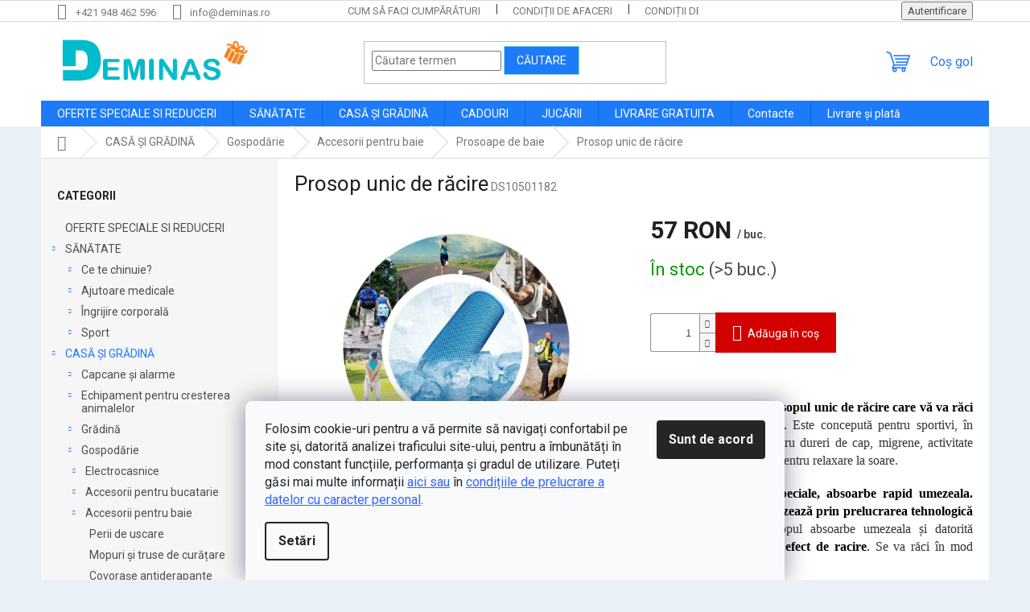

--- FILE ---
content_type: text/html; charset=utf-8
request_url: https://www.deminas.ro/prosop-unic-de-racire/
body_size: 40711
content:
<!doctype html><html lang="ro" dir="ltr" class="header-background-light external-fonts-loaded"><head><meta charset="utf-8" /><meta name="viewport" content="width=device-width,initial-scale=1" /><title>Prosop unic de răcire | Deminas</title><link rel="preconnect" href="https://cdn.myshoptet.com" /><link rel="dns-prefetch" href="https://cdn.myshoptet.com" /><link rel="preload" href="https://cdn.myshoptet.com/prj/dist/master/cms/libs/jquery/jquery-1.11.3.min.js" as="script" /><link href="https://cdn.myshoptet.com/prj/dist/master/cms/templates/frontend_templates/shared/css/font-face/roboto.css" rel="stylesheet"><link href="https://cdn.myshoptet.com/prj/dist/master/shop/dist/font-shoptet-11.css.62c94c7785ff2cea73b2.css" rel="stylesheet"><script>
dataLayer = [];
dataLayer.push({'shoptet' : {
    "pageId": 2680,
    "pageType": "productDetail",
    "currency": "RON",
    "currencyInfo": {
        "decimalSeparator": ",",
        "exchangeRate": 1,
        "priceDecimalPlaces": 0,
        "symbol": "RON",
        "symbolLeft": 0,
        "thousandSeparator": " "
    },
    "language": "ro",
    "projectId": 508614,
    "product": {
        "id": 61030,
        "guid": "f96b6f36-b19b-11ec-8201-246e96436f40",
        "hasVariants": false,
        "codes": [
            {
                "code": "DS10501182",
                "quantity": "> 5",
                "stocks": [
                    {
                        "id": "ext",
                        "quantity": "> 5"
                    }
                ]
            }
        ],
        "code": "DS10501182",
        "name": "Prosop unic de r\u0103cire",
        "appendix": "",
        "weight": 0,
        "currentCategory": "CAS\u0102 \u0218I GR\u0102DIN\u0102 | Gospod\u0103rie | Accesorii pentru baie | Prosoape de baie",
        "currentCategoryGuid": "58960e18-b0f6-11ec-84b1-ecf4bbd76e50",
        "defaultCategory": "CAS\u0102 \u0218I GR\u0102DIN\u0102 | Gospod\u0103rie | Accesorii pentru baie | Prosoape de baie",
        "defaultCategoryGuid": "58960e18-b0f6-11ec-84b1-ecf4bbd76e50",
        "currency": "RON",
        "priceWithVat": 57
    },
    "stocks": [
        {
            "id": "ext",
            "title": "Stoc",
            "isDeliveryPoint": 0,
            "visibleOnEshop": 1
        }
    ],
    "cartInfo": {
        "id": null,
        "freeShipping": false,
        "freeShippingFrom": 380,
        "leftToFreeGift": {
            "formattedPrice": "0 RON",
            "priceLeft": 0
        },
        "freeGift": false,
        "leftToFreeShipping": {
            "priceLeft": 380,
            "dependOnRegion": 0,
            "formattedPrice": "380 RON"
        },
        "discountCoupon": [],
        "getNoBillingShippingPrice": {
            "withoutVat": 0,
            "vat": 0,
            "withVat": 0
        },
        "cartItems": [],
        "taxMode": "ORDINARY"
    },
    "cart": [],
    "customer": {
        "priceRatio": 1,
        "priceListId": 1,
        "groupId": null,
        "registered": false,
        "mainAccount": false
    }
}});
dataLayer.push({'cookie_consent' : {
    "marketing": "denied",
    "analytics": "denied"
}});
document.addEventListener('DOMContentLoaded', function() {
    shoptet.consent.onAccept(function(agreements) {
        if (agreements.length == 0) {
            return;
        }
        dataLayer.push({
            'cookie_consent' : {
                'marketing' : (agreements.includes(shoptet.config.cookiesConsentOptPersonalisation)
                    ? 'granted' : 'denied'),
                'analytics': (agreements.includes(shoptet.config.cookiesConsentOptAnalytics)
                    ? 'granted' : 'denied')
            },
            'event': 'cookie_consent'
        });
    });
});
</script>

<!-- Google Tag Manager -->
<script>(function(w,d,s,l,i){w[l]=w[l]||[];w[l].push({'gtm.start':
new Date().getTime(),event:'gtm.js'});var f=d.getElementsByTagName(s)[0],
j=d.createElement(s),dl=l!='dataLayer'?'&l='+l:'';j.async=true;j.src=
'https://www.googletagmanager.com/gtm.js?id='+i+dl;f.parentNode.insertBefore(j,f);
})(window,document,'script','dataLayer','GTM-PJSVHQQR');</script>
<!-- End Google Tag Manager -->

<meta property="og:type" content="website"><meta property="og:site_name" content="deminas.ro"><meta property="og:url" content="https://www.deminas.ro/prosop-unic-de-racire/"><meta property="og:title" content="Prosop unic de răcire | Deminas"><meta name="author" content="Deminas"><meta name="web_author" content="Shoptet.sk"><meta name="dcterms.rightsHolder" content="www.deminas.ro"><meta name="robots" content="index,follow"><meta property="og:image" content="https://cdn.myshoptet.com/usr/www.deminas.ro/user/shop/big/61030-9_prosop-unic-de-racire.jpg?690df324"><meta property="og:description" content="Faceți cunoștință cu prosopul unic de răcire care vă va răci în mod fiabil și imediat."><meta name="description" content="Faceți cunoștință cu prosopul unic de răcire care vă va răci în mod fiabil și imediat."><meta property="product:price:amount" content="57"><meta property="product:price:currency" content="RON"><style>:root {--color-primary: #1d7af8;--color-primary-h: 215;--color-primary-s: 94%;--color-primary-l: 54%;--color-primary-hover: #DE0000;--color-primary-hover-h: 0;--color-primary-hover-s: 100%;--color-primary-hover-l: 44%;--color-secondary: #D30000;--color-secondary-h: 0;--color-secondary-s: 100%;--color-secondary-l: 41%;--color-secondary-hover: #A7A7A7;--color-secondary-hover-h: 0;--color-secondary-hover-s: 0%;--color-secondary-hover-l: 65%;--color-tertiary: #1d7af8;--color-tertiary-h: 215;--color-tertiary-s: 94%;--color-tertiary-l: 54%;--color-tertiary-hover: #89DBF2;--color-tertiary-hover-h: 193;--color-tertiary-hover-s: 80%;--color-tertiary-hover-l: 74%;--color-header-background: #ffffff;--template-font: "Roboto";--template-headings-font: "Roboto";--header-background-url: url("[data-uri]");--cookies-notice-background: #F8FAFB;--cookies-notice-color: #252525;--cookies-notice-button-hover: #27263f;--cookies-notice-link-hover: #3b3a5f;--templates-update-management-preview-mode-content: "Previzualizarea actualizării șablonului este activă pentru browserul dvs."}</style>
    
    <link href="https://cdn.myshoptet.com/prj/dist/master/shop/dist/main-11.less.fcb4a42d7bd8a71b7ee2.css" rel="stylesheet" />
                <link href="https://cdn.myshoptet.com/prj/dist/master/shop/dist/mobile-header-v1-11.less.1ee105d41b5f713c21aa.css" rel="stylesheet" />
    
    <script>var shoptet = shoptet || {};</script>
    <script src="https://cdn.myshoptet.com/prj/dist/master/shop/dist/main-3g-header.js.05f199e7fd2450312de2.js"></script>
<!-- User include --><!-- service 619(267) html code header -->
<link href="https://cdn.myshoptet.com/usr/fvstudio.myshoptet.com/user/documents/addons/cartupsell.min.css?24.11.1" rel="stylesheet">
<!-- project html code header -->
<style type="text/css">

@media (min-width: 1200px) {
      .products-block>div {
            width: 25%;
      }
}
#content .p-detail {
      display: flex;
      flex-direction: column;
}
#content .p-detail .products-related-header {
      order: 30;
}
#content .p-detail .products-related.products-additional {
      order: 31;
}
#content .p-detail .browse-p {
      order: 32;
}

.shp-tabs-row a[href$="#productsAlternative"] {
      display: none !important;
}
#tab-content {
      display: flex;
      flex-direction: column;
}
#productsAlternative {
      display: block !important;
      opacity: 1 !important;
      order: 99;
}
#productsAlternative:before {
      content: 'Produse similare';
      font-size: 140%;
      margin-top: 30px;
      display: block;
}
#footer .footer-rows .site-name {
      display: none;
}
#footer .custom-footer {
      padding-left: 0px !important;
}
@media screen and (min-width: 1200px) {
      .dklabScrolled #content-wrapper {
            margin-top: 131px;
      }
      .dklabScrolled #header {
            position: fixed;
            top: 0px;
            left: 0px;
            z-index: 52;
            width: 100%;
      }
}


.sidebar-inner {
      display: flex;
      flex-direction: column;
}
.filters-wrapper {
      order: -1;
}
label[for="manufacturer"] {
      display: none !important;
}


#footer{clear: both;background: #e9f1f7 !important;padding: 20px 0 15px;color: #0d0d0d !important;}
#footer a{color: #0d0d0d !important;}
#footer > .container {background: none;}
.custom-footer {border: 0; padding: 0;}

.flag.flag-discount {
      background-color: #14f56e;
}


</style>
                <meta name="msvalidate.01" content="84B1DBCA2E600CEBC66FD70CF57F0C36" />

<meta name="seznam-wmt" content="qrMMyrYSBJLfrT4ZavVCgimn3rJyNF9R" />

<!-- ToolTip text -->
<style type="text/css">
  body.in-krok-1 .question-tooltip {display: none;}
  .tooltiptext {margin-top: -10px; padding-left: 21px; font-size: smaller;}
</style>

<script>(function(w,d,t,r,u){var f,n,i;w[u]=w[u]||[],f=function(){var o={ti:"52004111"};o.q=w[u],w[u]=new UET(o),w[u].push("pageLoad")},n=d.createElement(t),n.src=r,n.async=1,n.onload=n.onreadystatechange=function(){var s=this.readyState;s&&s!=="loaded"&&s!=="complete"||(f(),n.onload=n.onreadystatechange=null)},i=d.getElementsByTagName(t)[0],i.parentNode.insertBefore(n,i)})(window,document,"script","//bat.bing.com/bat.js","uetq");</script>

<link href="https://shoptet.onclck.cz/deminas.cz/shoptet-app.css?a1" rel="stylesheet">
<!-- /User include --><link rel="shortcut icon" href="/favicon.ico" type="image/x-icon" /><link rel="canonical" href="https://www.deminas.ro/prosop-unic-de-racire/" /><script>!function(){var t={9196:function(){!function(){var t=/\[object (Boolean|Number|String|Function|Array|Date|RegExp)\]/;function r(r){return null==r?String(r):(r=t.exec(Object.prototype.toString.call(Object(r))))?r[1].toLowerCase():"object"}function n(t,r){return Object.prototype.hasOwnProperty.call(Object(t),r)}function e(t){if(!t||"object"!=r(t)||t.nodeType||t==t.window)return!1;try{if(t.constructor&&!n(t,"constructor")&&!n(t.constructor.prototype,"isPrototypeOf"))return!1}catch(t){return!1}for(var e in t);return void 0===e||n(t,e)}function o(t,r,n){this.b=t,this.f=r||function(){},this.d=!1,this.a={},this.c=[],this.e=function(t){return{set:function(r,n){u(c(r,n),t.a)},get:function(r){return t.get(r)}}}(this),i(this,t,!n);var e=t.push,o=this;t.push=function(){var r=[].slice.call(arguments,0),n=e.apply(t,r);return i(o,r),n}}function i(t,n,o){for(t.c.push.apply(t.c,n);!1===t.d&&0<t.c.length;){if("array"==r(n=t.c.shift()))t:{var i=n,a=t.a;if("string"==r(i[0])){for(var f=i[0].split("."),s=f.pop(),p=(i=i.slice(1),0);p<f.length;p++){if(void 0===a[f[p]])break t;a=a[f[p]]}try{a[s].apply(a,i)}catch(t){}}}else if("function"==typeof n)try{n.call(t.e)}catch(t){}else{if(!e(n))continue;for(var l in n)u(c(l,n[l]),t.a)}o||(t.d=!0,t.f(t.a,n),t.d=!1)}}function c(t,r){for(var n={},e=n,o=t.split("."),i=0;i<o.length-1;i++)e=e[o[i]]={};return e[o[o.length-1]]=r,n}function u(t,o){for(var i in t)if(n(t,i)){var c=t[i];"array"==r(c)?("array"==r(o[i])||(o[i]=[]),u(c,o[i])):e(c)?(e(o[i])||(o[i]={}),u(c,o[i])):o[i]=c}}window.DataLayerHelper=o,o.prototype.get=function(t){var r=this.a;t=t.split(".");for(var n=0;n<t.length;n++){if(void 0===r[t[n]])return;r=r[t[n]]}return r},o.prototype.flatten=function(){this.b.splice(0,this.b.length),this.b[0]={},u(this.a,this.b[0])}}()}},r={};function n(e){var o=r[e];if(void 0!==o)return o.exports;var i=r[e]={exports:{}};return t[e](i,i.exports,n),i.exports}n.n=function(t){var r=t&&t.__esModule?function(){return t.default}:function(){return t};return n.d(r,{a:r}),r},n.d=function(t,r){for(var e in r)n.o(r,e)&&!n.o(t,e)&&Object.defineProperty(t,e,{enumerable:!0,get:r[e]})},n.o=function(t,r){return Object.prototype.hasOwnProperty.call(t,r)},function(){"use strict";n(9196)}()}();</script><style>/* custom background */@media (min-width: 992px) {body {background-color: #e9f1f7 ;background-position: top center;background-repeat: no-repeat;background-attachment: fixed;}}</style>    <!-- Global site tag (gtag.js) - Google Analytics -->
    <script async src="https://www.googletagmanager.com/gtag/js?id=G-C3QE4TG4ZM"></script>
    <script>
        
        window.dataLayer = window.dataLayer || [];
        function gtag(){dataLayer.push(arguments);}
        

                    console.debug('default consent data');

            gtag('consent', 'default', {"ad_storage":"denied","analytics_storage":"denied","ad_user_data":"denied","ad_personalization":"denied","wait_for_update":500});
            dataLayer.push({
                'event': 'default_consent'
            });
        
        gtag('js', new Date());

        
                gtag('config', 'G-C3QE4TG4ZM', {"groups":"GA4","send_page_view":false,"content_group":"productDetail","currency":"RON","page_language":"ro"});
        
                gtag('config', 'AW-10895199011', {"allow_enhanced_conversions":true});
        
        
        
        
        
                    gtag('event', 'page_view', {"send_to":"GA4","page_language":"ro","content_group":"productDetail","currency":"RON"});
        
                gtag('set', 'currency', 'RON');

        gtag('event', 'view_item', {
            "send_to": "UA",
            "items": [
                {
                    "id": "DS10501182",
                    "name": "Prosop unic de r\u0103cire",
                    "category": "CAS\u0102 \u0218I GR\u0102DIN\u0102 \/ Gospod\u0103rie \/ Accesorii pentru baie \/ Prosoape de baie",
                                                            "price": 47
                }
            ]
        });
        
        
        
        
        
                    gtag('event', 'view_item', {"send_to":"GA4","page_language":"ro","content_group":"productDetail","value":47,"currency":"RON","items":[{"item_id":"DS10501182","item_name":"Prosop unic de r\u0103cire","item_category":"CAS\u0102 \u0218I GR\u0102DIN\u0102","item_category2":"Gospod\u0103rie","item_category3":"Accesorii pentru baie","item_category4":"Prosoape de baie","price":47,"quantity":1,"index":0}]});
        
        
        
        
        
        
        
        document.addEventListener('DOMContentLoaded', function() {
            if (typeof shoptet.tracking !== 'undefined') {
                for (var id in shoptet.tracking.bannersList) {
                    gtag('event', 'view_promotion', {
                        "send_to": "UA",
                        "promotions": [
                            {
                                "id": shoptet.tracking.bannersList[id].id,
                                "name": shoptet.tracking.bannersList[id].name,
                                "position": shoptet.tracking.bannersList[id].position
                            }
                        ]
                    });
                }
            }

            shoptet.consent.onAccept(function(agreements) {
                if (agreements.length !== 0) {
                    console.debug('gtag consent accept');
                    var gtagConsentPayload =  {
                        'ad_storage': agreements.includes(shoptet.config.cookiesConsentOptPersonalisation)
                            ? 'granted' : 'denied',
                        'analytics_storage': agreements.includes(shoptet.config.cookiesConsentOptAnalytics)
                            ? 'granted' : 'denied',
                                                                                                'ad_user_data': agreements.includes(shoptet.config.cookiesConsentOptPersonalisation)
                            ? 'granted' : 'denied',
                        'ad_personalization': agreements.includes(shoptet.config.cookiesConsentOptPersonalisation)
                            ? 'granted' : 'denied',
                        };
                    console.debug('update consent data', gtagConsentPayload);
                    gtag('consent', 'update', gtagConsentPayload);
                    dataLayer.push(
                        { 'event': 'update_consent' }
                    );
                }
            });
        });
    </script>
</head><body class="desktop id-2680 in-prosoape-de-baie template-11 type-product type-detail multiple-columns-body columns-3 ums_forms_redesign--off ums_a11y_category_page--on ums_discussion_rating_forms--off ums_flags_display_unification--on ums_a11y_login--on mobile-header-version-1"><noscript>
    <style>
        #header {
            padding-top: 0;
            position: relative !important;
            top: 0;
        }
        .header-navigation {
            position: relative !important;
        }
        .overall-wrapper {
            margin: 0 !important;
        }
        body:not(.ready) {
            visibility: visible !important;
        }
    </style>
    <div class="no-javascript">
        <div class="no-javascript__title">Trebuie modificată o setare in browser ul web</div>
        <div class="no-javascript__text">Consultați: <a href="https://www.google.com/support/bin/answer.py?answer=23852">Cum să activați JavaScript în browser</a>.</div>
        <div class="no-javascript__text">Dacă utilizați software de blocare a reclamelor, este posibil să vă solicite să permiteți JavaScript din această pagină.</div>
        <div class="no-javascript__text">Vă mulţumim.</div>
    </div>
</noscript>

        <div id="fb-root"></div>
        <script>
            window.fbAsyncInit = function() {
                FB.init({
//                    appId            : 'your-app-id',
                    autoLogAppEvents : true,
                    xfbml            : true,
                    version          : 'v19.0'
                });
            };
        </script>
        <script async defer crossorigin="anonymous" src="https://connect.facebook.net/ro_RO/sdk.js"></script>
<!-- Google Tag Manager (noscript) -->
<noscript><iframe src="https://www.googletagmanager.com/ns.html?id=GTM-PJSVHQQR"
height="0" width="0" style="display:none;visibility:hidden"></iframe></noscript>
<!-- End Google Tag Manager (noscript) -->

    <div class="siteCookies siteCookies--bottom siteCookies--light js-siteCookies" role="dialog" data-testid="cookiesPopup" data-nosnippet>
        <div class="siteCookies__form">
            <div class="siteCookies__content">
                <div class="siteCookies__text">
                    Folosim cookie-uri pentru a vă permite să navigați confortabil pe site și, datorită analizei traficului site-ului, pentru a îmbunătăți în mod constant funcțiile, performanța și gradul de utilizare. Puteți găsi mai multe informații <span style="color: #3366ff;"><a href="https://www.deminas.ro/utilizarea-cookie-urilor/" style="color: #3366ff;">aici sau</a></span> în <span style="color: #3366ff;"><a href="https://www.deminas.ro/conditii-de-protectie-a-datelor-cu-caracter-personal/" style="color: #3366ff;">condițiile de prelucrare a datelor cu caracter personal</a></span>.
                </div>
                <p class="siteCookies__links">
                    <button class="siteCookies__link js-cookies-settings" aria-label="Setări cookie-uri" data-testid="cookiesSettings">Setări</button>
                </p>
            </div>
            <div class="siteCookies__buttonWrap">
                                <button class="siteCookies__button js-cookiesConsentSubmit" value="all" aria-label="Acceptă cookie-urile" data-testid="buttonCookiesAccept">Sunt de acord</button>
            </div>
        </div>
        <script>
            document.addEventListener("DOMContentLoaded", () => {
                const siteCookies = document.querySelector('.js-siteCookies');
                document.addEventListener("scroll", shoptet.common.throttle(() => {
                    const st = document.documentElement.scrollTop;
                    if (st > 1) {
                        siteCookies.classList.add('siteCookies--scrolled');
                    } else {
                        siteCookies.classList.remove('siteCookies--scrolled');
                    }
                }, 100));
            });
        </script>
    </div>
<a href="#content" class="skip-link sr-only">Treci la conținut</a><div class="overall-wrapper"><div class="user-action"><div class="container">
    <div class="user-action-in">
                    <div id="login" class="user-action-login popup-widget login-widget" role="dialog" aria-labelledby="loginHeading">
        <div class="popup-widget-inner">
                            <h2 id="loginHeading">Autentificare în contul dumneavoastră</h2><div id="customerLogin"><form action="/action/Customer/Login/" method="post" id="formLoginIncluded" class="csrf-enabled formLogin" data-testid="formLogin"><input type="hidden" name="referer" value="" /><div class="form-group"><div class="input-wrapper email js-validated-element-wrapper no-label"><input type="email" name="email" class="form-control" autofocus placeholder="Adresa de e-mail (exemplu John@myemail.com)" data-testid="inputEmail" autocomplete="email" required /></div></div><div class="form-group"><div class="input-wrapper password js-validated-element-wrapper no-label"><input type="password" name="password" class="form-control" placeholder="Parolă" data-testid="inputPassword" autocomplete="current-password" required /><span class="no-display">Nu puteţi completa acest câmp</span><input type="text" name="surname" value="" class="no-display" /></div></div><div class="form-group"><div class="login-wrapper"><button type="submit" class="btn btn-secondary btn-text btn-login" data-testid="buttonSubmit">Autentificare</button><div class="password-helper"><a href="/inregistrare/" data-testid="signup" rel="nofollow">Înregistrare nouă</a><a href="/centru-clienti/resetati-parola/" rel="nofollow">Parola uitată?</a></div></div></div></form>
</div>                    </div>
    </div>

                            <div id="cart-widget" class="user-action-cart popup-widget cart-widget loader-wrapper" data-testid="popupCartWidget" role="dialog" aria-hidden="true">
    <div class="popup-widget-inner cart-widget-inner place-cart-here">
        <div class="loader-overlay">
            <div class="loader"></div>
        </div>
    </div>

    <div class="cart-widget-button">
        <a href="/cos-de-cumparaturi/" class="btn btn-conversion" id="continue-order-button" rel="nofollow" data-testid="buttonNextStep">Continuare către coş</a>
    </div>
</div>
            </div>
</div>
</div><div class="top-navigation-bar" data-testid="topNavigationBar">

    <div class="container">

        <div class="top-navigation-contacts">
            <strong>Asistenţă pentru clienţi:</strong><a href="tel:+421948462596" class="project-phone" aria-label="Sunați la +421948462596" data-testid="contactboxPhone"><span>+421 948 462 596</span></a><a href="mailto:info@deminas.ro" class="project-email" data-testid="contactboxEmail"><span>info@deminas.ro</span></a>        </div>

                            <div class="top-navigation-menu">
                <div class="top-navigation-menu-trigger"></div>
                <ul class="top-navigation-bar-menu">
                                            <li class="top-navigation-menu-item-27">
                            <a href="/cum-sa-faci-cumparaturi/">Cum să faci cumpărături</a>
                        </li>
                                            <li class="top-navigation-menu-item-39">
                            <a href="/conditii-de-afaceri/">Condiții de afaceri</a>
                        </li>
                                            <li class="top-navigation-menu-item-691">
                            <a href="/conditii-de-protectie-a-datelor-cu-caracter-personal/">Condiții de protecție a datelor cu caracter personal</a>
                        </li>
                                            <li class="top-navigation-menu-item-2917">
                            <a href="/livrare-si-plata/">Livrare și plată</a>
                        </li>
                                            <li class="top-navigation-menu-item-2914">
                            <a href="/reclamatii-si-retururi/">Reclamații și retururi</a>
                        </li>
                                            <li class="top-navigation-menu-item-2920">
                            <a href="/utilizarea-cookie-urilor/">Utilizarea cookie-urilor</a>
                        </li>
                                            <li class="top-navigation-menu-item-29">
                            <a href="/contacte/">Contacte</a>
                        </li>
                                    </ul>
                <ul class="top-navigation-bar-menu-helper"></ul>
            </div>
        
        <div class="top-navigation-tools">
            <div class="responsive-tools">
                <a href="#" class="toggle-window" data-target="search" aria-label="Căutare" data-testid="linkSearchIcon"></a>
                                                            <a href="#" class="toggle-window" data-target="login"></a>
                                                    <a href="#" class="toggle-window" data-target="navigation" aria-label="Meniu" data-testid="hamburgerMenu"></a>
            </div>
                        <button class="top-nav-button top-nav-button-login toggle-window" type="button" data-target="login" aria-haspopup="dialog" aria-controls="login" aria-expanded="false" data-testid="signin"><span>Autentificare</span></button>        </div>

    </div>

</div>
<header id="header"><div class="container navigation-wrapper">
    <div class="header-top">
        <div class="site-name-wrapper">
            <div class="site-name"><a href="/" data-testid="linkWebsiteLogo"><img src="https://cdn.myshoptet.com/usr/www.deminas.ro/user/logos/logo_final-1.jpg" alt="Deminas" fetchpriority="low" /></a></div>        </div>
        <div class="search" itemscope itemtype="https://schema.org/WebSite">
            <meta itemprop="headline" content="Prosoape de baie"/><meta itemprop="url" content="https://www.deminas.ro"/><meta itemprop="text" content="Faceți cunoștință cu prosopul unic de răcire care vă va răci în mod fiabil și imediat."/>            <form action="/action/ProductSearch/prepareString/" method="post"
    id="formSearchForm" class="search-form compact-form js-search-main"
    itemprop="potentialAction" itemscope itemtype="https://schema.org/SearchAction" data-testid="searchForm">
    <fieldset>
        <meta itemprop="target"
            content="https://www.deminas.ro/cautare/?string={string}"/>
        <input type="hidden" name="language" value="ro"/>
        
            
<input
    type="search"
    name="string"
        class="query-input form-control search-input js-search-input"
    placeholder="Căutare termen"
    autocomplete="off"
    required
    itemprop="query-input"
    aria-label="Căutare"
    data-testid="searchInput"
>
            <button type="submit" class="btn btn-default" data-testid="searchBtn">Căutare</button>
        
    </fieldset>
</form>
        </div>
        <div class="navigation-buttons">
                
    <a href="/cos-de-cumparaturi/" class="btn btn-icon toggle-window cart-count" data-target="cart" data-hover="true" data-redirect="true" data-testid="headerCart" rel="nofollow" aria-haspopup="dialog" aria-expanded="false" aria-controls="cart-widget">
        
                <span class="sr-only">Coş de cumpărături</span>
        
            <span class="cart-price visible-lg-inline-block" data-testid="headerCartPrice">
                                    Coş gol                            </span>
        
    
            </a>
        </div>
    </div>
    <nav id="navigation" aria-label="Meniu principal" data-collapsible="true"><div class="navigation-in menu"><ul class="menu-level-1" role="menubar" data-testid="headerMenuItems"><li class="menu-item-1807" role="none"><a href="/oferte-speciale-si-reduceri/" data-testid="headerMenuItem" role="menuitem" aria-expanded="false"><b>OFERTE SPECIALE SI REDUCERI</b></a></li>
<li class="menu-item-1810 ext" role="none"><a href="/sanatate/" data-testid="headerMenuItem" role="menuitem" aria-haspopup="true" aria-expanded="false"><b>SĂNĂTATE</b><span class="submenu-arrow"></span></a><ul class="menu-level-2" aria-label="SĂNĂTATE" tabindex="-1" role="menu"><li class="menu-item-1843 has-third-level" role="none"><a href="/ce-te-chinuie/" class="menu-image" data-testid="headerMenuItem" tabindex="-1" aria-hidden="true"><img src="data:image/svg+xml,%3Csvg%20width%3D%22140%22%20height%3D%22100%22%20xmlns%3D%22http%3A%2F%2Fwww.w3.org%2F2000%2Fsvg%22%3E%3C%2Fsvg%3E" alt="" aria-hidden="true" width="140" height="100"  data-src="https://cdn.myshoptet.com/usr/www.deminas.ro/user/categories/thumb/ce-te-chinuie_deminas.jpg" fetchpriority="low" /></a><div><a href="/ce-te-chinuie/" data-testid="headerMenuItem" role="menuitem"><span>Ce te chinuie?</span></a>
                                                    <ul class="menu-level-3" role="menu">
                                                                    <li class="menu-item-2035" role="none">
                                        <a href="/durere-de-cap/" data-testid="headerMenuItem" role="menuitem">
                                            Durere de cap</a>,                                    </li>
                                                                    <li class="menu-item-2053" role="none">
                                        <a href="/dureri-de-coloana-cervicala/" data-testid="headerMenuItem" role="menuitem">
                                            Dureri de coloană cervicală</a>,                                    </li>
                                                                    <li class="menu-item-2038" role="none">
                                        <a href="/dureri-de-spate/" data-testid="headerMenuItem" role="menuitem">
                                            Dureri de spate</a>,                                    </li>
                                                                    <li class="menu-item-2032" role="none">
                                        <a href="/dureri-de-sold/" data-testid="headerMenuItem" role="menuitem">
                                            Dureri de șold</a>,                                    </li>
                                                                    <li class="menu-item-2065" role="none">
                                        <a href="/dureri-de-genunchi/" data-testid="headerMenuItem" role="menuitem">
                                            Dureri de genunchi</a>,                                    </li>
                                                                    <li class="menu-item-2047" role="none">
                                        <a href="/sindromul-de-tunel-carpian/" data-testid="headerMenuItem" role="menuitem">
                                            Sindromul de tunel carpian</a>,                                    </li>
                                                                    <li class="menu-item-2062" role="none">
                                        <a href="/coate-de-tenis/" data-testid="headerMenuItem" role="menuitem">
                                            Coate de tenis</a>,                                    </li>
                                                                    <li class="menu-item-2029" role="none">
                                        <a href="/degetul-mare-deviat-haluxii/" data-testid="headerMenuItem" role="menuitem">
                                            Degetul mare deviat - haluxii</a>,                                    </li>
                                                                    <li class="menu-item-2050" role="none">
                                        <a href="/picior-de-gasca/" data-testid="headerMenuItem" role="menuitem">
                                            Picior de gâscă</a>,                                    </li>
                                                                    <li class="menu-item-2059" role="none">
                                        <a href="/pierdere-in-greutate/" data-testid="headerMenuItem" role="menuitem">
                                            Pierdere în greutate</a>,                                    </li>
                                                                    <li class="menu-item-2071" role="none">
                                        <a href="/varice/" data-testid="headerMenuItem" role="menuitem">
                                            Varice</a>,                                    </li>
                                                                    <li class="menu-item-2056" role="none">
                                        <a href="/stres--nervozitate-si-somn/" data-testid="headerMenuItem" role="menuitem">
                                            Stres, nervozitate și somn</a>,                                    </li>
                                                                    <li class="menu-item-2026" role="none">
                                        <a href="/detoxifierea-organismului/" data-testid="headerMenuItem" role="menuitem">
                                            Detoxifierea organismului</a>,                                    </li>
                                                                    <li class="menu-item-2044" role="none">
                                        <a href="/ingrijirea-batranilor/" data-testid="headerMenuItem" role="menuitem">
                                            Îngrijirea bătrânilor</a>,                                    </li>
                                                                    <li class="menu-item-2068" role="none">
                                        <a href="/ingrijirea-sarcinii/" data-testid="headerMenuItem" role="menuitem">
                                            Îngrijirea sarcinii</a>,                                    </li>
                                                                    <li class="menu-item-2041" role="none">
                                        <a href="/sforait/" data-testid="headerMenuItem" role="menuitem">
                                            Sforăit</a>                                    </li>
                                                            </ul>
                        </div></li><li class="menu-item-1840 has-third-level" role="none"><a href="/ajutoare-medicale/" class="menu-image" data-testid="headerMenuItem" tabindex="-1" aria-hidden="true"><img src="data:image/svg+xml,%3Csvg%20width%3D%22140%22%20height%3D%22100%22%20xmlns%3D%22http%3A%2F%2Fwww.w3.org%2F2000%2Fsvg%22%3E%3C%2Fsvg%3E" alt="" aria-hidden="true" width="140" height="100"  data-src="https://cdn.myshoptet.com/usr/www.deminas.ro/user/categories/thumb/ajutoare-medicale-deminas.jpg" fetchpriority="low" /></a><div><a href="/ajutoare-medicale/" data-testid="headerMenuItem" role="menuitem"><span>Ajutoare medicale</span></a>
                                                    <ul class="menu-level-3" role="menu">
                                                                    <li class="menu-item-2005" role="none">
                                        <a href="/accesorii-pentru-masaj/" data-testid="headerMenuItem" role="menuitem">
                                            Accesorii pentru masaj</a>,                                    </li>
                                                                    <li class="menu-item-2017" role="none">
                                        <a href="/elemente-de-fixare-si-orteze/" data-testid="headerMenuItem" role="menuitem">
                                            Elemente de fixare și orteze</a>,                                    </li>
                                                                    <li class="menu-item-1990" role="none">
                                        <a href="/ingrijire-dentara-si-orala/" data-testid="headerMenuItem" role="menuitem">
                                            Ingrijire dentara si orala</a>,                                    </li>
                                                                    <li class="menu-item-2002" role="none">
                                        <a href="/ingrijirea-picioarelor/" data-testid="headerMenuItem" role="menuitem">
                                            Ingrijirea picioarelor</a>,                                    </li>
                                                                    <li class="menu-item-1996" role="none">
                                        <a href="/ajutoare-ortopedice/" data-testid="headerMenuItem" role="menuitem">
                                            Ajutoare ortopedice</a>,                                    </li>
                                                                    <li class="menu-item-2014" role="none">
                                        <a href="/echipamente-de-reabilitare/" data-testid="headerMenuItem" role="menuitem">
                                            Echipamente de reabilitare</a>,                                    </li>
                                                                    <li class="menu-item-2023" role="none">
                                        <a href="/scadere-in-greutate-si-detoxifiere/" data-testid="headerMenuItem" role="menuitem">
                                            Scădere în greutate și detoxifiere</a>,                                    </li>
                                                                    <li class="menu-item-1993" role="none">
                                        <a href="/ingrijirea-urechilor/" data-testid="headerMenuItem" role="menuitem">
                                            Îngrijirea urechilor</a>,                                    </li>
                                                                    <li class="menu-item-1984" role="none">
                                        <a href="/alte-ajutoare-medicale/" data-testid="headerMenuItem" role="menuitem">
                                            Alte ajutoare medicale</a>,                                    </li>
                                                                    <li class="menu-item-1987" role="none">
                                        <a href="/paturi-si-incalzitoare-electrice/" data-testid="headerMenuItem" role="menuitem">
                                            Pături și încălzitoare electrice</a>,                                    </li>
                                                                    <li class="menu-item-2008" role="none">
                                        <a href="/oximetre/" data-testid="headerMenuItem" role="menuitem">
                                            Oximetre</a>,                                    </li>
                                                                    <li class="menu-item-2011" role="none">
                                        <a href="/generatoare-de-ozon/" data-testid="headerMenuItem" role="menuitem">
                                            Generatoare de ozon</a>,                                    </li>
                                                                    <li class="menu-item-3019" role="none">
                                        <a href="/repelenti/" data-testid="headerMenuItem" role="menuitem">
                                            Repelenți</a>,                                    </li>
                                                                    <li class="menu-item-2020" role="none">
                                        <a href="/sterilizatoare/" data-testid="headerMenuItem" role="menuitem">
                                            Sterilizatoare</a>,                                    </li>
                                                                    <li class="menu-item-1999" role="none">
                                        <a href="/dispozitive-inhalatoare/" data-testid="headerMenuItem" role="menuitem">
                                            Dispozitive inhalatoare</a>,                                    </li>
                                                                    <li class="menu-item-3094" role="none">
                                        <a href="/manometre/" data-testid="headerMenuItem" role="menuitem">
                                            Manometre</a>,                                    </li>
                                                                    <li class="menu-item-3139" role="none">
                                        <a href="/tehnologie-medicala/" data-testid="headerMenuItem" role="menuitem">
                                            Tehnologie medicală</a>                                    </li>
                                                            </ul>
                        </div></li><li class="menu-item-1849 has-third-level" role="none"><a href="/ingrijire-corporala/" class="menu-image" data-testid="headerMenuItem" tabindex="-1" aria-hidden="true"><img src="data:image/svg+xml,%3Csvg%20width%3D%22140%22%20height%3D%22100%22%20xmlns%3D%22http%3A%2F%2Fwww.w3.org%2F2000%2Fsvg%22%3E%3C%2Fsvg%3E" alt="" aria-hidden="true" width="140" height="100"  data-src="https://cdn.myshoptet.com/usr/www.deminas.ro/user/categories/thumb/ingrijire-corporala-deminas.jpg" fetchpriority="low" /></a><div><a href="/ingrijire-corporala/" data-testid="headerMenuItem" role="menuitem"><span>Îngrijire corporală</span></a>
                                                    <ul class="menu-level-3" role="menu">
                                                                    <li class="menu-item-2095" role="none">
                                        <a href="/ingrijirea-parului/" data-testid="headerMenuItem" role="menuitem">
                                            Îngrijirea părului</a>,                                    </li>
                                                                    <li class="menu-item-2092" role="none">
                                        <a href="/epilare-si-epilare/" data-testid="headerMenuItem" role="menuitem">
                                            Epilare și epilare</a>,                                    </li>
                                                                    <li class="menu-item-2101" role="none">
                                        <a href="/accesorii-cosmetice/" data-testid="headerMenuItem" role="menuitem">
                                            Accesorii cosmetice</a>,                                    </li>
                                                                    <li class="menu-item-2110" role="none">
                                        <a href="/accesorii-pentru-frumusete/" data-testid="headerMenuItem" role="menuitem">
                                            Accesorii pentru frumusețe</a>,                                    </li>
                                                                    <li class="menu-item-2107" role="none">
                                        <a href="/ingrijirea-barbii/" data-testid="headerMenuItem" role="menuitem">
                                            Îngrijirea bărbii</a>,                                    </li>
                                                                    <li class="menu-item-2098" role="none">
                                        <a href="/ingrijirea-unghiilor/" data-testid="headerMenuItem" role="menuitem">
                                            Ingrijirea unghiilor</a>,                                    </li>
                                                                    <li class="menu-item-2104" role="none">
                                        <a href="/trimmere-pentru-nas/" data-testid="headerMenuItem" role="menuitem">
                                            Trimmere pentru nas</a>,                                    </li>
                                                                    <li class="menu-item-3052" role="none">
                                        <a href="/termometre/" data-testid="headerMenuItem" role="menuitem">
                                            Termometre</a>,                                    </li>
                                                                    <li class="menu-item-3267" role="none">
                                        <a href="/tricouri-pentru-barbati/" data-testid="headerMenuItem" role="menuitem">
                                            Tricouri pentru bărbați</a>,                                    </li>
                                                                    <li class="menu-item-3273" role="none">
                                        <a href="/veste-pentru-barbati/" data-testid="headerMenuItem" role="menuitem">
                                            Veste pentru bărbați</a>                                    </li>
                                                            </ul>
                        </div></li><li class="menu-item-1846 has-third-level" role="none"><a href="/sport/" class="menu-image" data-testid="headerMenuItem" tabindex="-1" aria-hidden="true"><img src="data:image/svg+xml,%3Csvg%20width%3D%22140%22%20height%3D%22100%22%20xmlns%3D%22http%3A%2F%2Fwww.w3.org%2F2000%2Fsvg%22%3E%3C%2Fsvg%3E" alt="" aria-hidden="true" width="140" height="100"  data-src="https://cdn.myshoptet.com/usr/www.deminas.ro/user/categories/thumb/sport-deminas.jpg" fetchpriority="low" /></a><div><a href="/sport/" data-testid="headerMenuItem" role="menuitem"><span>Sport</span></a>
                                                    <ul class="menu-level-3" role="menu">
                                                                    <li class="menu-item-2074" role="none">
                                        <a href="/fitness/" data-testid="headerMenuItem" role="menuitem">
                                            Fitness</a>,                                    </li>
                                                                    <li class="menu-item-2086" role="none">
                                        <a href="/echipament-sportiv/" data-testid="headerMenuItem" role="menuitem">
                                            Echipament sportiv</a>,                                    </li>
                                                                    <li class="menu-item-2083" role="none">
                                        <a href="/ciclism/" data-testid="headerMenuItem" role="menuitem">
                                            Ciclism</a>,                                    </li>
                                                                    <li class="menu-item-2080" role="none">
                                        <a href="/camping/" data-testid="headerMenuItem" role="menuitem">
                                            Camping</a>,                                    </li>
                                                                    <li class="menu-item-2077" role="none">
                                        <a href="/sticle-de-baut/" data-testid="headerMenuItem" role="menuitem">
                                            Sticle de băut</a>,                                    </li>
                                                                    <li class="menu-item-3130" role="none">
                                        <a href="/saci-de-baut/" data-testid="headerMenuItem" role="menuitem">
                                            Saci de băut</a>,                                    </li>
                                                                    <li class="menu-item-3336" role="none">
                                        <a href="/poarta-fotbalului/" data-testid="headerMenuItem" role="menuitem">
                                            Poarta fotbalului</a>,                                    </li>
                                                                    <li class="menu-item-3348" role="none">
                                        <a href="/rucsacuri-turistice/" data-testid="headerMenuItem" role="menuitem">
                                            Rucsacuri turistice</a>,                                    </li>
                                                                    <li class="menu-item-3354" role="none">
                                        <a href="/schiuri-de-coborare/" data-testid="headerMenuItem" role="menuitem">
                                            Schiuri de coborâre</a>,                                    </li>
                                                                    <li class="menu-item-3372" role="none">
                                        <a href="/pelerini-de-ploaie-rucsac/" data-testid="headerMenuItem" role="menuitem">
                                            Pelerini de ploaie rucsac</a>                                    </li>
                                                            </ul>
                        </div></li></ul></li>
<li class="menu-item-1813 ext" role="none"><a href="/casa-si-gradina/" data-testid="headerMenuItem" role="menuitem" aria-haspopup="true" aria-expanded="false"><b>CASĂ ȘI GRĂDINĂ</b><span class="submenu-arrow"></span></a><ul class="menu-level-2" aria-label="CASĂ ȘI GRĂDINĂ" tabindex="-1" role="menu"><li class="menu-item-1855 has-third-level" role="none"><a href="/capcane-si-alarme/" class="menu-image" data-testid="headerMenuItem" tabindex="-1" aria-hidden="true"><img src="data:image/svg+xml,%3Csvg%20width%3D%22140%22%20height%3D%22100%22%20xmlns%3D%22http%3A%2F%2Fwww.w3.org%2F2000%2Fsvg%22%3E%3C%2Fsvg%3E" alt="" aria-hidden="true" width="140" height="100"  data-src="https://cdn.myshoptet.com/usr/www.deminas.ro/user/categories/thumb/capcane-si-alarme-deminas.jpg" fetchpriority="low" /></a><div><a href="/capcane-si-alarme/" data-testid="headerMenuItem" role="menuitem"><span>Capcane și alarme</span></a>
                                                    <ul class="menu-level-3" role="menu">
                                                                    <li class="menu-item-2152" role="none">
                                        <a href="/capcane-electrice-si-alarme/" data-testid="headerMenuItem" role="menuitem">
                                            Capcane electrice și alarme</a>                                    </li>
                                                            </ul>
                        </div></li><li class="menu-item-1852 has-third-level" role="none"><a href="/echipament-pentru-cresterea-animalelor/" class="menu-image" data-testid="headerMenuItem" tabindex="-1" aria-hidden="true"><img src="data:image/svg+xml,%3Csvg%20width%3D%22140%22%20height%3D%22100%22%20xmlns%3D%22http%3A%2F%2Fwww.w3.org%2F2000%2Fsvg%22%3E%3C%2Fsvg%3E" alt="" aria-hidden="true" width="140" height="100"  data-src="https://cdn.myshoptet.com/usr/www.deminas.ro/user/categories/thumb/echipament-pentru-cresterea-animalelor-deminas.jpg" fetchpriority="low" /></a><div><a href="/echipament-pentru-cresterea-animalelor/" data-testid="headerMenuItem" role="menuitem"><span>Echipament pentru cresterea animalelor</span></a>
                                                    <ul class="menu-level-3" role="menu">
                                                                    <li class="menu-item-2122" role="none">
                                        <a href="/lese-pentru-caini/" data-testid="headerMenuItem" role="menuitem">
                                            Hamuri pentru câini</a>,                                    </li>
                                                                    <li class="menu-item-2113" role="none">
                                        <a href="/alte-echipamente-pentru-caini/" data-testid="headerMenuItem" role="menuitem">
                                            Alte echipamente pentru câini</a>,                                    </li>
                                                                    <li class="menu-item-2134" role="none">
                                        <a href="/gulerele-pentru-caini/" data-testid="headerMenuItem" role="menuitem">
                                            Gulerele pentru câini</a>,                                    </li>
                                                                    <li class="menu-item-2137" role="none">
                                        <a href="/lese-pentru-caini-2/" data-testid="headerMenuItem" role="menuitem">
                                            Lese pentru câini</a>,                                    </li>
                                                                    <li class="menu-item-3169" role="none">
                                        <a href="/odihna-si-stalpi-de-zgarietura/" data-testid="headerMenuItem" role="menuitem">
                                            Odihnă și stâlpi de zgârietură</a>,                                    </li>
                                                                    <li class="menu-item-2143" role="none">
                                        <a href="/hranitoare-pentru-pasari/" data-testid="headerMenuItem" role="menuitem">
                                            Hranitoare pentru pasari</a>,                                    </li>
                                                                    <li class="menu-item-2128" role="none">
                                        <a href="/ingrijirea-si-toaletarea-cainilor/" data-testid="headerMenuItem" role="menuitem">
                                            Ingrijirea si toaletarea cainilor</a>,                                    </li>
                                                                    <li class="menu-item-2140" role="none">
                                        <a href="/cosmetica-si-ingrijirea-pisicilor/" data-testid="headerMenuItem" role="menuitem">
                                            Cosmetica și îngrijirea pisicilor</a>,                                    </li>
                                                                    <li class="menu-item-2116" role="none">
                                        <a href="/jucarii-pentru-pisici/" data-testid="headerMenuItem" role="menuitem">
                                            Jucării pentru pisici</a>,                                    </li>
                                                                    <li class="menu-item-2131" role="none">
                                        <a href="/saltele-pentru-caini/" data-testid="headerMenuItem" role="menuitem">
                                            Saltele pentru câini</a>,                                    </li>
                                                                    <li class="menu-item-2149" role="none">
                                        <a href="/saci-de-colectare-a-fecalelor/" data-testid="headerMenuItem" role="menuitem">
                                            Saci de colectare a fecalelor</a>,                                    </li>
                                                                    <li class="menu-item-2119" role="none">
                                        <a href="/perii-pentru-animale/" data-testid="headerMenuItem" role="menuitem">
                                            Perii pentru animale</a>,                                    </li>
                                                                    <li class="menu-item-2125" role="none">
                                        <a href="/antrenamentul-cainilor/" data-testid="headerMenuItem" role="menuitem">
                                            Antrenamentul câinilor</a>,                                    </li>
                                                                    <li class="menu-item-3076" role="none">
                                        <a href="/boluri-si-tavi-pentru-caini/" data-testid="headerMenuItem" role="menuitem">
                                            Boluri și tăvi pentru câini</a>,                                    </li>
                                                                    <li class="menu-item-3148" role="none">
                                        <a href="/calatorind-cu-un-caine/" data-testid="headerMenuItem" role="menuitem">
                                            Călătorind cu un câine</a>,                                    </li>
                                                                    <li class="menu-item-3198" role="none">
                                        <a href="/paturi-si-canisa-pentru-caini/" data-testid="headerMenuItem" role="menuitem">
                                            Paturi si canisa pentru caini</a>,                                    </li>
                                                                    <li class="menu-item-3264" role="none">
                                        <a href="/caine-de-ingrijire-dentara/" data-testid="headerMenuItem" role="menuitem">
                                            Câine de îngrijire dentară</a>,                                    </li>
                                                                    <li class="menu-item-3381" role="none">
                                        <a href="/alte-ajutoare-pentru-pisici/" data-testid="headerMenuItem" role="menuitem">
                                            Alte ajutoare pentru pisici</a>                                    </li>
                                                            </ul>
                        </div></li><li class="menu-item-1861 has-third-level" role="none"><a href="/gradina/" class="menu-image" data-testid="headerMenuItem" tabindex="-1" aria-hidden="true"><img src="data:image/svg+xml,%3Csvg%20width%3D%22140%22%20height%3D%22100%22%20xmlns%3D%22http%3A%2F%2Fwww.w3.org%2F2000%2Fsvg%22%3E%3C%2Fsvg%3E" alt="" aria-hidden="true" width="140" height="100"  data-src="https://cdn.myshoptet.com/usr/www.deminas.ro/user/categories/thumb/gradina-deminas.jpg" fetchpriority="low" /></a><div><a href="/gradina/" data-testid="headerMenuItem" role="menuitem"><span>Grădină</span></a>
                                                    <ul class="menu-level-3" role="menu">
                                                                    <li class="menu-item-2179" role="none">
                                        <a href="/cultivati-va-propriul/" data-testid="headerMenuItem" role="menuitem">
                                            Crește-l</a>,                                    </li>
                                                                    <li class="menu-item-2212" role="none">
                                        <a href="/lazy-bag/" data-testid="headerMenuItem" role="menuitem">
                                            Lazy bag</a>,                                    </li>
                                                                    <li class="menu-item-2176" role="none">
                                        <a href="/unelte-pentru-gratar/" data-testid="headerMenuItem" role="menuitem">
                                            Unelte pentru grătar</a>,                                    </li>
                                                                    <li class="menu-item-2221" role="none">
                                        <a href="/sisteme-de-irigare/" data-testid="headerMenuItem" role="menuitem">
                                            Sisteme de irigare</a>,                                    </li>
                                                                    <li class="menu-item-2167" role="none">
                                        <a href="/matrite-de-beton/" data-testid="headerMenuItem" role="menuitem">
                                            Matrițe de beton</a>,                                    </li>
                                                                    <li class="menu-item-2185" role="none">
                                        <a href="/camera-ip/" data-testid="headerMenuItem" role="menuitem">
                                            Cameră IP</a>,                                    </li>
                                                                    <li class="menu-item-2218" role="none">
                                        <a href="/unelte-pentru-apicultura/" data-testid="headerMenuItem" role="menuitem">
                                            Unelte pentru apicultură</a>,                                    </li>
                                                                    <li class="menu-item-2230" role="none">
                                        <a href="/ghivece-pentru-flori/" data-testid="headerMenuItem" role="menuitem">
                                            Ghivece pentru flori</a>,                                    </li>
                                                                    <li class="menu-item-2227" role="none">
                                        <a href="/pietricele-iluminate/" data-testid="headerMenuItem" role="menuitem">
                                            Pietricele iluminate</a>,                                    </li>
                                                                    <li class="menu-item-2188" role="none">
                                        <a href="/canistre/" data-testid="headerMenuItem" role="menuitem">
                                            Canistre</a>,                                    </li>
                                                                    <li class="menu-item-2197" role="none">
                                        <a href="/lumini-de-gradina/" data-testid="headerMenuItem" role="menuitem">
                                            Lumini de gradină</a>,                                    </li>
                                                                    <li class="menu-item-2173" role="none">
                                        <a href="/burghie-de-pamant/" data-testid="headerMenuItem" role="menuitem">
                                            burghie de pământ</a>,                                    </li>
                                                                    <li class="menu-item-2203" role="none">
                                        <a href="/scaune-si-fotolii-de-gradina/" data-testid="headerMenuItem" role="menuitem">
                                            Scaune si fotolii de gradina</a>,                                    </li>
                                                                    <li class="menu-item-2215" role="none">
                                        <a href="/plase-pentru-pasari/" data-testid="headerMenuItem" role="menuitem">
                                            Plase pentru păsări</a>,                                    </li>
                                                                    <li class="menu-item-2206" role="none">
                                        <a href="/echipamente-de-gradina/" data-testid="headerMenuItem" role="menuitem">
                                            Echipamente de grădină</a>,                                    </li>
                                                                    <li class="menu-item-2191" role="none">
                                        <a href="/hoes/" data-testid="headerMenuItem" role="menuitem">
                                            Hoes</a>,                                    </li>
                                                                    <li class="menu-item-2224" role="none">
                                        <a href="/capete-si-duze-de-fantana/" data-testid="headerMenuItem" role="menuitem">
                                            Capete și duze de fântână</a>,                                    </li>
                                                                    <li class="menu-item-2182" role="none">
                                        <a href="/buruieni/" data-testid="headerMenuItem" role="menuitem">
                                            Buruieni</a>,                                    </li>
                                                                    <li class="menu-item-2170" role="none">
                                        <a href="/sisteme-de-jgheaburi--capcane-pentru-scrisori-si-deseuri/" data-testid="headerMenuItem" role="menuitem">
                                            Sisteme de jgheaburi, capcane pentru scrisori și deșeuri</a>,                                    </li>
                                                                    <li class="menu-item-2194" role="none">
                                        <a href="/mese-de-gradina/" data-testid="headerMenuItem" role="menuitem">
                                            Mese de grădina</a>,                                    </li>
                                                                    <li class="menu-item-2209" role="none">
                                        <a href="/drujbe/" data-testid="headerMenuItem" role="menuitem">
                                            Drujbe</a>,                                    </li>
                                                                    <li class="menu-item-2983" role="none">
                                        <a href="/ferastraie-de-coada/" data-testid="headerMenuItem" role="menuitem">
                                            Ferăstraie de coadă</a>,                                    </li>
                                                                    <li class="menu-item-3100" role="none">
                                        <a href="/masini-de-taiat-perii/" data-testid="headerMenuItem" role="menuitem">
                                            Mașini de tăiat perii</a>,                                    </li>
                                                                    <li class="menu-item-3432" role="none">
                                        <a href="/ambalaj-protector/" data-testid="headerMenuItem" role="menuitem">
                                            Ambalaj protector</a>,                                    </li>
                                                                    <li class="menu-item-3369" role="none">
                                        <a href="/floare/" data-testid="headerMenuItem" role="menuitem">
                                            Coloane și suporturi</a>,                                    </li>
                                                                    <li class="menu-item-3435" role="none">
                                        <a href="/cleme-de-furtun/" data-testid="headerMenuItem" role="menuitem">
                                            Cleme de furtun</a>,                                    </li>
                                                                    <li class="menu-item-2932" role="none">
                                        <a href="/ochiuri-si-plase/" data-testid="headerMenuItem" role="menuitem">
                                            Ochiuri și plase</a>,                                    </li>
                                                                    <li class="menu-item-3028" role="none">
                                        <a href="/foarfeca-de-gradina/" data-testid="headerMenuItem" role="menuitem">
                                            Foarfecă de grădină</a>,                                    </li>
                                                                    <li class="menu-item-2935" role="none">
                                        <a href="/grebla/" data-testid="headerMenuItem" role="menuitem">
                                            Grebla</a>,                                    </li>
                                                                    <li class="menu-item-3031" role="none">
                                        <a href="/hamace/" data-testid="headerMenuItem" role="menuitem">
                                            Hamace</a>,                                    </li>
                                                                    <li class="menu-item-3037" role="none">
                                        <a href="/scarificatoare/" data-testid="headerMenuItem" role="menuitem">
                                            Scarificatoare</a>,                                    </li>
                                                                    <li class="menu-item-3067" role="none">
                                        <a href="/copaci-din-folie/" data-testid="headerMenuItem" role="menuitem">
                                            Copaci din folie</a>,                                    </li>
                                                                    <li class="menu-item-3115" role="none">
                                        <a href="/accesorii-pentru-piscine/" data-testid="headerMenuItem" role="menuitem">
                                            Accesorii pentru piscine</a>,                                    </li>
                                                                    <li class="menu-item-3142" role="none">
                                        <a href="/iluminat-pentru-piscine/" data-testid="headerMenuItem" role="menuitem">
                                            Iluminat pentru piscine</a>,                                    </li>
                                                                    <li class="menu-item-2200" role="none">
                                        <a href="/umbrele-de-gradina-si-accesorii/" data-testid="headerMenuItem" role="menuitem">
                                            Umbrele de grădina si accesorii</a>,                                    </li>
                                                                    <li class="menu-item-3396" role="none">
                                        <a href="/ingrijirea-plantelor-si-cultivarea-plantelor/" data-testid="headerMenuItem" role="menuitem">
                                            Îngrijirea plantelor și cultivarea plantelor</a>                                    </li>
                                                            </ul>
                        </div></li><li class="menu-item-1858 has-third-level" role="none"><a href="/gospodarie/" class="menu-image" data-testid="headerMenuItem" tabindex="-1" aria-hidden="true"><img src="data:image/svg+xml,%3Csvg%20width%3D%22140%22%20height%3D%22100%22%20xmlns%3D%22http%3A%2F%2Fwww.w3.org%2F2000%2Fsvg%22%3E%3C%2Fsvg%3E" alt="" aria-hidden="true" width="140" height="100"  data-src="https://cdn.myshoptet.com/usr/www.deminas.ro/user/categories/thumb/gospodarie-deminas.jpg" fetchpriority="low" /></a><div><a href="/gospodarie/" data-testid="headerMenuItem" role="menuitem"><span>Gospodărie</span></a>
                                                    <ul class="menu-level-3" role="menu">
                                                                    <li class="menu-item-2155" role="none">
                                        <a href="/electrocasnice/" data-testid="headerMenuItem" role="menuitem">
                                            Electrocasnice</a>,                                    </li>
                                                                    <li class="menu-item-2164" role="none">
                                        <a href="/accesorii-pentru-bucatarie/" data-testid="headerMenuItem" role="menuitem">
                                            Accesorii pentru bucatarie</a>,                                    </li>
                                                                    <li class="menu-item-2158" role="none">
                                        <a href="/accesorii-pentru-baie/" data-testid="headerMenuItem" role="menuitem">
                                            Accesorii pentru baie</a>,                                    </li>
                                                                    <li class="menu-item-2161" role="none">
                                        <a href="/accesorii-de-uz-casnic/" data-testid="headerMenuItem" role="menuitem">
                                            Accesorii de uz casnic</a>                                    </li>
                                                            </ul>
                        </div></li></ul></li>
<li class="menu-item-1804 ext" role="none"><a href="/cadouri/" data-testid="headerMenuItem" role="menuitem" aria-haspopup="true" aria-expanded="false"><b>CADOURI</b><span class="submenu-arrow"></span></a><ul class="menu-level-2" aria-label="CADOURI" tabindex="-1" role="menu"><li class="menu-item-1828 has-third-level" role="none"><a href="/cadouri-bazate-pe-hobby-uri/" class="menu-image" data-testid="headerMenuItem" tabindex="-1" aria-hidden="true"><img src="data:image/svg+xml,%3Csvg%20width%3D%22140%22%20height%3D%22100%22%20xmlns%3D%22http%3A%2F%2Fwww.w3.org%2F2000%2Fsvg%22%3E%3C%2Fsvg%3E" alt="" aria-hidden="true" width="140" height="100"  data-src="https://cdn.myshoptet.com/usr/www.deminas.ro/user/categories/thumb/cadouri-bazate-pe-hobby-uri-deminas.jpg" fetchpriority="low" /></a><div><a href="/cadouri-bazate-pe-hobby-uri/" data-testid="headerMenuItem" role="menuitem"><span>Cadouri bazate pe hobby-uri</span></a>
                                                    <ul class="menu-level-3" role="menu">
                                                                    <li class="menu-item-1921" role="none">
                                        <a href="/un-cadou-pentru-soferi/" data-testid="headerMenuItem" role="menuitem">
                                            Un cadou pentru șoferi</a>,                                    </li>
                                                                    <li class="menu-item-1918" role="none">
                                        <a href="/un-cadou-pentru-un-handyman/" data-testid="headerMenuItem" role="menuitem">
                                            Un cadou pentru un Handyman</a>,                                    </li>
                                                                    <li class="menu-item-1915" role="none">
                                        <a href="/un-cadou-pentru-iubitorii-de-vin/" data-testid="headerMenuItem" role="menuitem">
                                            Un cadou pentru iubitorii de vin</a>,                                    </li>
                                                                    <li class="menu-item-3258" role="none">
                                        <a href="/instrumente-muzicale/" data-testid="headerMenuItem" role="menuitem">
                                            Instrumente muzicale</a>                                    </li>
                                                            </ul>
                        </div></li><li class="menu-item-1831 has-third-level" role="none"><a href="/cadouri-pentru-ocazii-speciale/" class="menu-image" data-testid="headerMenuItem" tabindex="-1" aria-hidden="true"><img src="data:image/svg+xml,%3Csvg%20width%3D%22140%22%20height%3D%22100%22%20xmlns%3D%22http%3A%2F%2Fwww.w3.org%2F2000%2Fsvg%22%3E%3C%2Fsvg%3E" alt="" aria-hidden="true" width="140" height="100"  data-src="https://cdn.myshoptet.com/usr/www.deminas.ro/user/categories/thumb/cadouri-pentru-ocazii-speciale-deminas.jpg" fetchpriority="low" /></a><div><a href="/cadouri-pentru-ocazii-speciale/" data-testid="headerMenuItem" role="menuitem"><span>Cadouri pentru ocazii speciale</span></a>
                                                    <ul class="menu-level-3" role="menu">
                                                                    <li class="menu-item-1930" role="none">
                                        <a href="/cadouri-de-valentine-s-day/" data-testid="headerMenuItem" role="menuitem">
                                            Cadouri de Valentine&#039;s Day</a>,                                    </li>
                                                                    <li class="menu-item-1927" role="none">
                                        <a href="/cadouri-de-petrecere/" data-testid="headerMenuItem" role="menuitem">
                                            Cadouri de petrecere</a>,                                    </li>
                                                                    <li class="menu-item-1924" role="none">
                                        <a href="/cadou-pentru-botez/" data-testid="headerMenuItem" role="menuitem">
                                            Cadou pentru botez</a>                                    </li>
                                                            </ul>
                        </div></li><li class="menu-item-1834 has-third-level" role="none"><a href="/cadouri-pentru-femei/" class="menu-image" data-testid="headerMenuItem" tabindex="-1" aria-hidden="true"><img src="data:image/svg+xml,%3Csvg%20width%3D%22140%22%20height%3D%22100%22%20xmlns%3D%22http%3A%2F%2Fwww.w3.org%2F2000%2Fsvg%22%3E%3C%2Fsvg%3E" alt="" aria-hidden="true" width="140" height="100"  data-src="https://cdn.myshoptet.com/usr/www.deminas.ro/user/categories/thumb/cadouri-pentru-femei-deminas.jpg" fetchpriority="low" /></a><div><a href="/cadouri-pentru-femei/" data-testid="headerMenuItem" role="menuitem"><span>Cadouri pentru femei</span></a>
                                                    <ul class="menu-level-3" role="menu">
                                                                    <li class="menu-item-1933" role="none">
                                        <a href="/cadou-pentru-mame/" data-testid="headerMenuItem" role="menuitem">
                                            Cadou pentru mame</a>,                                    </li>
                                                                    <li class="menu-item-1948" role="none">
                                        <a href="/cadou-pentru-bunici/" data-testid="headerMenuItem" role="menuitem">
                                            Cadou pentru bunici</a>,                                    </li>
                                                                    <li class="menu-item-1945" role="none">
                                        <a href="/cadou-pentru-surori/" data-testid="headerMenuItem" role="menuitem">
                                            Cadou pentru surori</a>,                                    </li>
                                                                    <li class="menu-item-1936" role="none">
                                        <a href="/cadou-pentru-iubita/" data-testid="headerMenuItem" role="menuitem">
                                            Cadou pentru iubita</a>,                                    </li>
                                                                    <li class="menu-item-1942" role="none">
                                        <a href="/un-cadou-pentru-o-doamna-cunoscuta/" data-testid="headerMenuItem" role="menuitem">
                                            Un cadou pentru o doamnă cunoscută</a>,                                    </li>
                                                                    <li class="menu-item-1939" role="none">
                                        <a href="/cadou-pentru-sotie/" data-testid="headerMenuItem" role="menuitem">
                                            Cadou pentru sotie</a>                                    </li>
                                                            </ul>
                        </div></li><li class="menu-item-1825 has-third-level" role="none"><a href="/cadouri-pentru-barbati/" class="menu-image" data-testid="headerMenuItem" tabindex="-1" aria-hidden="true"><img src="data:image/svg+xml,%3Csvg%20width%3D%22140%22%20height%3D%22100%22%20xmlns%3D%22http%3A%2F%2Fwww.w3.org%2F2000%2Fsvg%22%3E%3C%2Fsvg%3E" alt="" aria-hidden="true" width="140" height="100"  data-src="https://cdn.myshoptet.com/usr/www.deminas.ro/user/categories/thumb/cadouri-pentru-barbati-deminas.jpg" fetchpriority="low" /></a><div><a href="/cadouri-pentru-barbati/" data-testid="headerMenuItem" role="menuitem"><span>Cadouri pentru bărbați</span></a>
                                                    <ul class="menu-level-3" role="menu">
                                                                    <li class="menu-item-1897" role="none">
                                        <a href="/un-cadou-pentru-tata/" data-testid="headerMenuItem" role="menuitem">
                                            Un cadou pentru tata</a>,                                    </li>
                                                                    <li class="menu-item-1900" role="none">
                                        <a href="/un-cadou-pentru-un-prieten/" data-testid="headerMenuItem" role="menuitem">
                                            Un cadou pentru un prieten</a>,                                    </li>
                                                                    <li class="menu-item-1906" role="none">
                                        <a href="/cadou-pentru-frate/" data-testid="headerMenuItem" role="menuitem">
                                            Cadou pentru frate</a>,                                    </li>
                                                                    <li class="menu-item-1903" role="none">
                                        <a href="/un-cadou-pentru-un-sot/" data-testid="headerMenuItem" role="menuitem">
                                            Un cadou pentru un soț</a>,                                    </li>
                                                                    <li class="menu-item-1909" role="none">
                                        <a href="/un-cadou-pentru-un-prieten-2/" data-testid="headerMenuItem" role="menuitem">
                                            Un cadou pentru un prieten</a>,                                    </li>
                                                                    <li class="menu-item-1912" role="none">
                                        <a href="/cadou-pentru-bunicul/" data-testid="headerMenuItem" role="menuitem">
                                            Cadou pentru bunicul</a>                                    </li>
                                                            </ul>
                        </div></li><li class="menu-item-1837 has-third-level" role="none"><a href="/gadget-uri-unice/" class="menu-image" data-testid="headerMenuItem" tabindex="-1" aria-hidden="true"><img src="data:image/svg+xml,%3Csvg%20width%3D%22140%22%20height%3D%22100%22%20xmlns%3D%22http%3A%2F%2Fwww.w3.org%2F2000%2Fsvg%22%3E%3C%2Fsvg%3E" alt="" aria-hidden="true" width="140" height="100"  data-src="https://cdn.myshoptet.com/usr/www.deminas.ro/user/categories/thumb/gadget-uri-unice-deminas.jpg" fetchpriority="low" /></a><div><a href="/gadget-uri-unice/" data-testid="headerMenuItem" role="menuitem"><span>Gadget-uri unice</span></a>
                                                    <ul class="menu-level-3" role="menu">
                                                                    <li class="menu-item-1981" role="none">
                                        <a href="/gadget-uri-amuzante/" data-testid="headerMenuItem" role="menuitem">
                                            Gadget-uri amuzante</a>,                                    </li>
                                                                    <li class="menu-item-1969" role="none">
                                        <a href="/dispozitive-antistres/" data-testid="headerMenuItem" role="menuitem">
                                            Dispozitive antistres</a>,                                    </li>
                                                                    <li class="menu-item-1954" role="none">
                                        <a href="/piese-unice/" data-testid="headerMenuItem" role="menuitem">
                                            Piese unice</a>,                                    </li>
                                                                    <li class="menu-item-1978" role="none">
                                        <a href="/dispozitive-usb-si-pc/" data-testid="headerMenuItem" role="menuitem">
                                            Dispozitive USB și PC</a>,                                    </li>
                                                                    <li class="menu-item-1966" role="none">
                                        <a href="/perne/" data-testid="headerMenuItem" role="menuitem">
                                            Perne</a>,                                    </li>
                                                                    <li class="menu-item-1975" role="none">
                                        <a href="/card-de-supravietuire/" data-testid="headerMenuItem" role="menuitem">
                                            Card de supraviețuire</a>,                                    </li>
                                                                    <li class="menu-item-1972" role="none">
                                        <a href="/lanterne-de-noroc/" data-testid="headerMenuItem" role="menuitem">
                                            Lanterne de noroc</a>,                                    </li>
                                                                    <li class="menu-item-1957" role="none">
                                        <a href="/proiector-pentru-cer-de-noapte/" data-testid="headerMenuItem" role="menuitem">
                                            Proiector pentru cer de noapte</a>,                                    </li>
                                                                    <li class="menu-item-1963" role="none">
                                        <a href="/accesorii-pentru-telefoane-mobile/" data-testid="headerMenuItem" role="menuitem">
                                            Accesorii pentru telefoane mobile</a>,                                    </li>
                                                                    <li class="menu-item-1960" role="none">
                                        <a href="/statii-meteo/" data-testid="headerMenuItem" role="menuitem">
                                            Stații meteo</a>,                                    </li>
                                                                    <li class="menu-item-1951" role="none">
                                        <a href="/fermoare/" data-testid="headerMenuItem" role="menuitem">
                                            Fermoare</a>,                                    </li>
                                                                    <li class="menu-item-3154" role="none">
                                        <a href="/brelocuri/" data-testid="headerMenuItem" role="menuitem">
                                            Brelocuri</a>,                                    </li>
                                                                    <li class="menu-item-3261" role="none">
                                        <a href="/brichete/" data-testid="headerMenuItem" role="menuitem">
                                            Brichete</a>                                    </li>
                                                            </ul>
                        </div></li><li class="menu-item-1822" role="none"><a href="/cadouri-2/" class="menu-image" data-testid="headerMenuItem" tabindex="-1" aria-hidden="true"><img src="data:image/svg+xml,%3Csvg%20width%3D%22140%22%20height%3D%22100%22%20xmlns%3D%22http%3A%2F%2Fwww.w3.org%2F2000%2Fsvg%22%3E%3C%2Fsvg%3E" alt="" aria-hidden="true" width="140" height="100"  data-src="https://cdn.myshoptet.com/usr/www.deminas.ro/user/categories/thumb/cadouri-deminas.jpg" fetchpriority="low" /></a><div><a href="/cadouri-2/" data-testid="headerMenuItem" role="menuitem"><span>Cadouri</span></a>
                        </div></li></ul></li>
<li class="menu-item-1819 ext" role="none"><a href="/jocuri/" data-testid="headerMenuItem" role="menuitem" aria-haspopup="true" aria-expanded="false"><b>JUCĂRII</b><span class="submenu-arrow"></span></a><ul class="menu-level-2" aria-label="JUCĂRII" tabindex="-1" role="menu"><li class="menu-item-3450" role="none"><a href="/general/" class="menu-image" data-testid="headerMenuItem" tabindex="-1" aria-hidden="true"><img src="data:image/svg+xml,%3Csvg%20width%3D%22140%22%20height%3D%22100%22%20xmlns%3D%22http%3A%2F%2Fwww.w3.org%2F2000%2Fsvg%22%3E%3C%2Fsvg%3E" alt="" aria-hidden="true" width="140" height="100"  data-src="https://cdn.myshoptet.com/prj/dist/master/cms/templates/frontend_templates/00/img/folder.svg" fetchpriority="low" /></a><div><a href="/general/" data-testid="headerMenuItem" role="menuitem"><span>General</span></a>
                        </div></li><li class="menu-item-1867" role="none"><a href="/hochei-de-masa/" class="menu-image" data-testid="headerMenuItem" tabindex="-1" aria-hidden="true"><img src="data:image/svg+xml,%3Csvg%20width%3D%22140%22%20height%3D%22100%22%20xmlns%3D%22http%3A%2F%2Fwww.w3.org%2F2000%2Fsvg%22%3E%3C%2Fsvg%3E" alt="" aria-hidden="true" width="140" height="100"  data-src="https://cdn.myshoptet.com/usr/www.deminas.ro/user/categories/thumb/hochei-de-masa-deminas.jpg" fetchpriority="low" /></a><div><a href="/hochei-de-masa/" data-testid="headerMenuItem" role="menuitem"><span>Hochei de masă</span></a>
                        </div></li><li class="menu-item-1891" role="none"><a href="/modele-rc/" class="menu-image" data-testid="headerMenuItem" tabindex="-1" aria-hidden="true"><img src="data:image/svg+xml,%3Csvg%20width%3D%22140%22%20height%3D%22100%22%20xmlns%3D%22http%3A%2F%2Fwww.w3.org%2F2000%2Fsvg%22%3E%3C%2Fsvg%3E" alt="" aria-hidden="true" width="140" height="100"  data-src="https://cdn.myshoptet.com/usr/www.deminas.ro/user/categories/thumb/modele-rc-deminas.jpg" fetchpriority="low" /></a><div><a href="/modele-rc/" data-testid="headerMenuItem" role="menuitem"><span>Modele RC</span></a>
                        </div></li><li class="menu-item-1864" role="none"><a href="/stilou-3d-cu-display-lcd/" class="menu-image" data-testid="headerMenuItem" tabindex="-1" aria-hidden="true"><img src="data:image/svg+xml,%3Csvg%20width%3D%22140%22%20height%3D%22100%22%20xmlns%3D%22http%3A%2F%2Fwww.w3.org%2F2000%2Fsvg%22%3E%3C%2Fsvg%3E" alt="" aria-hidden="true" width="140" height="100"  data-src="https://cdn.myshoptet.com/usr/www.deminas.ro/user/categories/thumb/stilou-3d-cu-display-lcd-deminas.jpg" fetchpriority="low" /></a><div><a href="/stilou-3d-cu-display-lcd/" data-testid="headerMenuItem" role="menuitem"><span>Stilou 3D cu display LCD</span></a>
                        </div></li><li class="menu-item-1885 has-third-level" role="none"><a href="/jocuri-creative/" class="menu-image" data-testid="headerMenuItem" tabindex="-1" aria-hidden="true"><img src="data:image/svg+xml,%3Csvg%20width%3D%22140%22%20height%3D%22100%22%20xmlns%3D%22http%3A%2F%2Fwww.w3.org%2F2000%2Fsvg%22%3E%3C%2Fsvg%3E" alt="" aria-hidden="true" width="140" height="100"  data-src="https://cdn.myshoptet.com/usr/www.deminas.ro/user/categories/thumb/jocuri-creative-deminas.jpg" fetchpriority="low" /></a><div><a href="/jocuri-creative/" data-testid="headerMenuItem" role="menuitem"><span>Jocuri creative</span></a>
                                                    <ul class="menu-level-3" role="menu">
                                                                    <li class="menu-item-2248" role="none">
                                        <a href="/planse-de-desen-si-sabloane/" data-testid="headerMenuItem" role="menuitem">
                                            Planșe de desen și șabloane</a>,                                    </li>
                                                                    <li class="menu-item-2251" role="none">
                                        <a href="/vopsele-pentru-corp/" data-testid="headerMenuItem" role="menuitem">
                                            Vopsele pentru corp</a>,                                    </li>
                                                                    <li class="menu-item-2245" role="none">
                                        <a href="/arta-si-seturi-creative/" data-testid="headerMenuItem" role="menuitem">
                                            Artă și seturi creative</a>,                                    </li>
                                                                    <li class="menu-item-3180" role="none">
                                        <a href="/materiale-de-modelare/" data-testid="headerMenuItem" role="menuitem">
                                            Materiale de modelare</a>,                                    </li>
                                                                    <li class="menu-item-3453" role="none">
                                        <a href="/pictura-dupa-numere/" data-testid="headerMenuItem" role="menuitem">
                                            Pictură după numere</a>                                    </li>
                                                            </ul>
                        </div></li><li class="menu-item-1870 has-third-level" role="none"><a href="/autostrazi/" class="menu-image" data-testid="headerMenuItem" tabindex="-1" aria-hidden="true"><img src="data:image/svg+xml,%3Csvg%20width%3D%22140%22%20height%3D%22100%22%20xmlns%3D%22http%3A%2F%2Fwww.w3.org%2F2000%2Fsvg%22%3E%3C%2Fsvg%3E" alt="" aria-hidden="true" width="140" height="100"  data-src="https://cdn.myshoptet.com/usr/www.deminas.ro/user/categories/thumb/autostrazi-deminas.jpg" fetchpriority="low" /></a><div><a href="/autostrazi/" data-testid="headerMenuItem" role="menuitem"><span>Autostrăzi</span></a>
                                                    <ul class="menu-level-3" role="menu">
                                                                    <li class="menu-item-2233" role="none">
                                        <a href="/trenuri-de-plastic/" data-testid="headerMenuItem" role="menuitem">
                                            Trenuri de plastic</a>                                    </li>
                                                            </ul>
                        </div></li><li class="menu-item-1876 has-third-level" role="none"><a href="/puzzle-uri/" class="menu-image" data-testid="headerMenuItem" tabindex="-1" aria-hidden="true"><img src="data:image/svg+xml,%3Csvg%20width%3D%22140%22%20height%3D%22100%22%20xmlns%3D%22http%3A%2F%2Fwww.w3.org%2F2000%2Fsvg%22%3E%3C%2Fsvg%3E" alt="" aria-hidden="true" width="140" height="100"  data-src="https://cdn.myshoptet.com/usr/www.deminas.ro/user/categories/thumb/puzzle-uri-deinas.jpg" fetchpriority="low" /></a><div><a href="/puzzle-uri/" data-testid="headerMenuItem" role="menuitem"><span>Puzzle-uri</span></a>
                                                    <ul class="menu-level-3" role="menu">
                                                                    <li class="menu-item-2242" role="none">
                                        <a href="/mingea-intelectului/" data-testid="headerMenuItem" role="menuitem">
                                            Mingea intelectului</a>                                    </li>
                                                            </ul>
                        </div></li><li class="menu-item-1873 has-third-level" role="none"><a href="/jucarii-de-constructie/" class="menu-image" data-testid="headerMenuItem" tabindex="-1" aria-hidden="true"><img src="data:image/svg+xml,%3Csvg%20width%3D%22140%22%20height%3D%22100%22%20xmlns%3D%22http%3A%2F%2Fwww.w3.org%2F2000%2Fsvg%22%3E%3C%2Fsvg%3E" alt="" aria-hidden="true" width="140" height="100"  data-src="https://cdn.myshoptet.com/usr/www.deminas.ro/user/categories/thumb/jucarii-de-constructie-deminas.jpg" fetchpriority="low" /></a><div><a href="/jucarii-de-constructie/" data-testid="headerMenuItem" role="menuitem"><span>Jucării de construcție</span></a>
                                                    <ul class="menu-level-3" role="menu">
                                                                    <li class="menu-item-2239" role="none">
                                        <a href="/jucarii-electrice-de-constructie/" data-testid="headerMenuItem" role="menuitem">
                                            Jucării electrice de construcție</a>,                                    </li>
                                                                    <li class="menu-item-2236" role="none">
                                        <a href="/alte-jucarii-de-constructie/" data-testid="headerMenuItem" role="menuitem">
                                            Alte jucării de construcție</a>                                    </li>
                                                            </ul>
                        </div></li><li class="menu-item-1879" role="none"><a href="/plastilina-inteligenta/" class="menu-image" data-testid="headerMenuItem" tabindex="-1" aria-hidden="true"><img src="data:image/svg+xml,%3Csvg%20width%3D%22140%22%20height%3D%22100%22%20xmlns%3D%22http%3A%2F%2Fwww.w3.org%2F2000%2Fsvg%22%3E%3C%2Fsvg%3E" alt="" aria-hidden="true" width="140" height="100"  data-src="https://cdn.myshoptet.com/usr/www.deminas.ro/user/categories/thumb/plastilina-inteligenta-deminas.jpg" fetchpriority="low" /></a><div><a href="/plastilina-inteligenta/" data-testid="headerMenuItem" role="menuitem"><span>Plastilina inteligenta</span></a>
                        </div></li><li class="menu-item-3097" role="none"><a href="/piscine-si-accesorii/" class="menu-image" data-testid="headerMenuItem" tabindex="-1" aria-hidden="true"><img src="data:image/svg+xml,%3Csvg%20width%3D%22140%22%20height%3D%22100%22%20xmlns%3D%22http%3A%2F%2Fwww.w3.org%2F2000%2Fsvg%22%3E%3C%2Fsvg%3E" alt="" aria-hidden="true" width="140" height="100"  data-src="https://cdn.myshoptet.com/usr/www.deminas.ro/user/categories/thumb/piscine_si_accesorii.jpg" fetchpriority="low" /></a><div><a href="/piscine-si-accesorii/" data-testid="headerMenuItem" role="menuitem"><span>Piscine si accesorii</span></a>
                        </div></li><li class="menu-item-1882" role="none"><a href="/karaoke/" class="menu-image" data-testid="headerMenuItem" tabindex="-1" aria-hidden="true"><img src="data:image/svg+xml,%3Csvg%20width%3D%22140%22%20height%3D%22100%22%20xmlns%3D%22http%3A%2F%2Fwww.w3.org%2F2000%2Fsvg%22%3E%3C%2Fsvg%3E" alt="" aria-hidden="true" width="140" height="100"  data-src="https://cdn.myshoptet.com/usr/www.deminas.ro/user/categories/thumb/karaoke-deminas.jpg" fetchpriority="low" /></a><div><a href="/karaoke/" data-testid="headerMenuItem" role="menuitem"><span>Karaoke</span></a>
                        </div></li><li class="menu-item-1894" role="none"><a href="/jocuri-de-masa/" class="menu-image" data-testid="headerMenuItem" tabindex="-1" aria-hidden="true"><img src="data:image/svg+xml,%3Csvg%20width%3D%22140%22%20height%3D%22100%22%20xmlns%3D%22http%3A%2F%2Fwww.w3.org%2F2000%2Fsvg%22%3E%3C%2Fsvg%3E" alt="" aria-hidden="true" width="140" height="100"  data-src="https://cdn.myshoptet.com/usr/www.deminas.ro/user/categories/thumb/jocuri-de-masa-deminas.jpg" fetchpriority="low" /></a><div><a href="/jocuri-de-masa/" data-testid="headerMenuItem" role="menuitem"><span>Jocuri de masă</span></a>
                        </div></li><li class="menu-item-1888" role="none"><a href="/bile-si-baloane/" class="menu-image" data-testid="headerMenuItem" tabindex="-1" aria-hidden="true"><img src="data:image/svg+xml,%3Csvg%20width%3D%22140%22%20height%3D%22100%22%20xmlns%3D%22http%3A%2F%2Fwww.w3.org%2F2000%2Fsvg%22%3E%3C%2Fsvg%3E" alt="" aria-hidden="true" width="140" height="100"  data-src="https://cdn.myshoptet.com/usr/www.deminas.ro/user/categories/thumb/bile-si-baloane-deminas.jpg" fetchpriority="low" /></a><div><a href="/bile-si-baloane/" data-testid="headerMenuItem" role="menuitem"><span>Bile și baloane</span></a>
                        </div></li><li class="menu-item-3408" role="none"><a href="/jucarii-interactive-2/" class="menu-image" data-testid="headerMenuItem" tabindex="-1" aria-hidden="true"><img src="data:image/svg+xml,%3Csvg%20width%3D%22140%22%20height%3D%22100%22%20xmlns%3D%22http%3A%2F%2Fwww.w3.org%2F2000%2Fsvg%22%3E%3C%2Fsvg%3E" alt="" aria-hidden="true" width="140" height="100"  data-src="https://cdn.myshoptet.com/usr/www.deminas.ro/user/categories/thumb/juc__rii_interactive-deminas.jpg" fetchpriority="low" /></a><div><a href="/jucarii-interactive-2/" data-testid="headerMenuItem" role="menuitem"><span>Jucării interactive</span></a>
                        </div></li><li class="menu-item-3213" role="none"><a href="/drone-cu-aparate-foto/" class="menu-image" data-testid="headerMenuItem" tabindex="-1" aria-hidden="true"><img src="data:image/svg+xml,%3Csvg%20width%3D%22140%22%20height%3D%22100%22%20xmlns%3D%22http%3A%2F%2Fwww.w3.org%2F2000%2Fsvg%22%3E%3C%2Fsvg%3E" alt="" aria-hidden="true" width="140" height="100"  data-src="https://cdn.myshoptet.com/usr/www.deminas.ro/user/categories/thumb/drone_cu_aparate_foto-deminas.jpg" fetchpriority="low" /></a><div><a href="/drone-cu-aparate-foto/" data-testid="headerMenuItem" role="menuitem"><span>Drone cu aparate foto</span></a>
                        </div></li><li class="menu-item-3225" role="none"><a href="/fidget-spinner/" class="menu-image" data-testid="headerMenuItem" tabindex="-1" aria-hidden="true"><img src="data:image/svg+xml,%3Csvg%20width%3D%22140%22%20height%3D%22100%22%20xmlns%3D%22http%3A%2F%2Fwww.w3.org%2F2000%2Fsvg%22%3E%3C%2Fsvg%3E" alt="" aria-hidden="true" width="140" height="100"  data-src="https://cdn.myshoptet.com/usr/www.deminas.ro/user/categories/thumb/fidget_spinner.jpg" fetchpriority="low" /></a><div><a href="/fidget-spinner/" data-testid="headerMenuItem" role="menuitem"><span>Fidget Spinner</span></a>
                        </div></li><li class="menu-item-3228" role="none"><a href="/aparate-foto-digitale/" class="menu-image" data-testid="headerMenuItem" tabindex="-1" aria-hidden="true"><img src="data:image/svg+xml,%3Csvg%20width%3D%22140%22%20height%3D%22100%22%20xmlns%3D%22http%3A%2F%2Fwww.w3.org%2F2000%2Fsvg%22%3E%3C%2Fsvg%3E" alt="" aria-hidden="true" width="140" height="100"  data-src="https://cdn.myshoptet.com/usr/www.deminas.ro/user/categories/thumb/aparaty_cyfrowe.jpg" fetchpriority="low" /></a><div><a href="/aparate-foto-digitale/" data-testid="headerMenuItem" role="menuitem"><span>Aparate foto digitale</span></a>
                        </div></li><li class="menu-item-3231" role="none"><a href="/jocuri-mobile/" class="menu-image" data-testid="headerMenuItem" tabindex="-1" aria-hidden="true"><img src="data:image/svg+xml,%3Csvg%20width%3D%22140%22%20height%3D%22100%22%20xmlns%3D%22http%3A%2F%2Fwww.w3.org%2F2000%2Fsvg%22%3E%3C%2Fsvg%3E" alt="" aria-hidden="true" width="140" height="100"  data-src="https://cdn.myshoptet.com/usr/www.deminas.ro/user/categories/thumb/sn__mka_obrazovky_2023-06-18_152709.jpg" fetchpriority="low" /></a><div><a href="/jocuri-mobile/" data-testid="headerMenuItem" role="menuitem"><span>Jocuri mobile</span></a>
                        </div></li><li class="menu-item-3456" role="none"><a href="/export-2/" class="menu-image" data-testid="headerMenuItem" tabindex="-1" aria-hidden="true"><img src="data:image/svg+xml,%3Csvg%20width%3D%22140%22%20height%3D%22100%22%20xmlns%3D%22http%3A%2F%2Fwww.w3.org%2F2000%2Fsvg%22%3E%3C%2Fsvg%3E" alt="" aria-hidden="true" width="140" height="100"  data-src="https://cdn.myshoptet.com/prj/dist/master/cms/templates/frontend_templates/00/img/folder.svg" fetchpriority="low" /></a><div><a href="/export-2/" data-testid="headerMenuItem" role="menuitem"><span>Export</span></a>
                        </div></li></ul></li>
<li class="menu-item-1816" role="none"><a href="/livrare-gratuita/" data-testid="headerMenuItem" role="menuitem" aria-expanded="false"><b>LIVRARE GRATUITA</b></a></li>
<li class="menu-item-29" role="none"><a href="/contacte/" data-testid="headerMenuItem" role="menuitem" aria-expanded="false"><b>Contacte</b></a></li>
<li class="menu-item-2917" role="none"><a href="/livrare-si-plata/" data-testid="headerMenuItem" role="menuitem" aria-expanded="false"><b>Livrare și plată</b></a></li>
</ul>
    <ul class="navigationActions" role="menu">
                            <li role="none">
                                    <a href="/conectare-client/?backTo=%2Fprosop-unic-de-racire%2F" rel="nofollow" data-testid="signin" role="menuitem"><span>Autentificare</span></a>
                            </li>
                        </ul>
</div><span class="navigation-close"></span></nav><div class="menu-helper" data-testid="hamburgerMenu"><span>Mai mult</span></div>
</div></header><!-- / header -->


                    <div class="container breadcrumbs-wrapper">
            <div class="breadcrumbs navigation-home-icon-wrapper" itemscope itemtype="https://schema.org/BreadcrumbList">
                                                                            <span id="navigation-first" data-basetitle="Deminas" itemprop="itemListElement" itemscope itemtype="https://schema.org/ListItem">
                <a href="/" itemprop="item" class="navigation-home-icon"><span class="sr-only" itemprop="name">Acasă</span></a>
                <span class="navigation-bullet">/</span>
                <meta itemprop="position" content="1" />
            </span>
                                <span id="navigation-1" itemprop="itemListElement" itemscope itemtype="https://schema.org/ListItem">
                <a href="/casa-si-gradina/" itemprop="item" data-testid="breadcrumbsSecondLevel"><span itemprop="name">CASĂ ȘI GRĂDINĂ</span></a>
                <span class="navigation-bullet">/</span>
                <meta itemprop="position" content="2" />
            </span>
                                <span id="navigation-2" itemprop="itemListElement" itemscope itemtype="https://schema.org/ListItem">
                <a href="/gospodarie/" itemprop="item" data-testid="breadcrumbsSecondLevel"><span itemprop="name">Gospodărie</span></a>
                <span class="navigation-bullet">/</span>
                <meta itemprop="position" content="3" />
            </span>
                                <span id="navigation-3" itemprop="itemListElement" itemscope itemtype="https://schema.org/ListItem">
                <a href="/accesorii-pentru-baie/" itemprop="item" data-testid="breadcrumbsSecondLevel"><span itemprop="name">Accesorii pentru baie</span></a>
                <span class="navigation-bullet">/</span>
                <meta itemprop="position" content="4" />
            </span>
                                <span id="navigation-4" itemprop="itemListElement" itemscope itemtype="https://schema.org/ListItem">
                <a href="/prosoape-de-baie/" itemprop="item" data-testid="breadcrumbsSecondLevel"><span itemprop="name">Prosoape de baie</span></a>
                <span class="navigation-bullet">/</span>
                <meta itemprop="position" content="5" />
            </span>
                                            <span id="navigation-5" itemprop="itemListElement" itemscope itemtype="https://schema.org/ListItem" data-testid="breadcrumbsLastLevel">
                <meta itemprop="item" content="https://www.deminas.ro/prosop-unic-de-racire/" />
                <meta itemprop="position" content="6" />
                <span itemprop="name" data-title="Prosop unic de răcire">Prosop unic de răcire <span class="appendix"></span></span>
            </span>
            </div>
        </div>
    
<div id="content-wrapper" class="container content-wrapper">
    
    <div class="content-wrapper-in">
                                                <aside class="sidebar sidebar-left"  data-testid="sidebarMenu">
                                                                                                <div class="sidebar-inner">
                                                                                                        <div class="box box-bg-variant box-categories">    <div class="skip-link__wrapper">
        <span id="categories-start" class="skip-link__target js-skip-link__target sr-only" tabindex="-1">&nbsp;</span>
        <a href="#categories-end" class="skip-link skip-link--start sr-only js-skip-link--start">Sari peste categorii</a>
    </div>

<h4>Categorii</h4>


<div id="categories"><div class="categories cat-01 expanded" id="cat-1807"><div class="topic"><a href="/oferte-speciale-si-reduceri/">OFERTE SPECIALE SI REDUCERI<span class="cat-trigger">&nbsp;</span></a></div></div><div class="categories cat-02 expandable expanded" id="cat-1810"><div class="topic"><a href="/sanatate/">SĂNĂTATE<span class="cat-trigger">&nbsp;</span></a></div>

                    <ul class=" expanded">
                                        <li class="
                                 expandable                                 external">
                <a href="/ce-te-chinuie/">
                    Ce te chinuie?
                    <span class="cat-trigger">&nbsp;</span>                </a>
                                                            

    
                                                </li>
                                <li class="
                                 expandable                                 external">
                <a href="/ajutoare-medicale/">
                    Ajutoare medicale
                    <span class="cat-trigger">&nbsp;</span>                </a>
                                                            

    
                                                </li>
                                <li class="
                                 expandable                                 external">
                <a href="/ingrijire-corporala/">
                    Îngrijire corporală
                    <span class="cat-trigger">&nbsp;</span>                </a>
                                                            

    
                                                </li>
                                <li class="
                                 expandable                                 external">
                <a href="/sport/">
                    Sport
                    <span class="cat-trigger">&nbsp;</span>                </a>
                                                            

    
                                                </li>
                </ul>
    </div><div class="categories cat-01 expandable active expanded" id="cat-1813"><div class="topic child-active"><a href="/casa-si-gradina/">CASĂ ȘI GRĂDINĂ<span class="cat-trigger">&nbsp;</span></a></div>

                    <ul class=" active expanded">
                                        <li class="
                                 expandable                                 external">
                <a href="/capcane-si-alarme/">
                    Capcane și alarme
                    <span class="cat-trigger">&nbsp;</span>                </a>
                                                            

    
                                                </li>
                                <li class="
                                 expandable                                 external">
                <a href="/echipament-pentru-cresterea-animalelor/">
                    Echipament pentru cresterea animalelor
                    <span class="cat-trigger">&nbsp;</span>                </a>
                                                            

    
                                                </li>
                                <li class="
                                 expandable                                 external">
                <a href="/gradina/">
                    Grădină
                    <span class="cat-trigger">&nbsp;</span>                </a>
                                                            

    
                                                </li>
                                <li class="
                                 expandable                 expanded                ">
                <a href="/gospodarie/">
                    Gospodărie
                    <span class="cat-trigger">&nbsp;</span>                </a>
                                                            

                    <ul class=" active expanded">
                                        <li class="
                                 expandable                                 external">
                <a href="/electrocasnice/">
                    Electrocasnice
                    <span class="cat-trigger">&nbsp;</span>                </a>
                                                            

    
                                                </li>
                                <li class="
                                 expandable                                 external">
                <a href="/accesorii-pentru-bucatarie/">
                    Accesorii pentru bucatarie
                    <span class="cat-trigger">&nbsp;</span>                </a>
                                                            

    
                                                </li>
                                <li class="
                                 expandable                 expanded                ">
                <a href="/accesorii-pentru-baie/">
                    Accesorii pentru baie
                    <span class="cat-trigger">&nbsp;</span>                </a>
                                                            

                    <ul class=" active expanded">
                                        <li >
                <a href="/perii-de-uscare/">
                    Perii de uscare
                                    </a>
                                                                </li>
                                <li >
                <a href="/mopuri-si-truse-de-curatare/">
                    Mopuri și truse de curățare
                                    </a>
                                                                </li>
                                <li >
                <a href="/covorase-antiderapante/">
                    Covorașe antiderapante
                                    </a>
                                                                </li>
                                <li class="
                active                                                 ">
                <a href="/prosoape-de-baie/">
                    Prosoape de baie
                                    </a>
                                                                </li>
                                <li >
                <a href="/dozatoare-de-sapun/">
                    Dozatoare de săpun
                                    </a>
                                                                </li>
                                <li >
                <a href="/manere-pentru-cada/">
                    Mânere pentru cadă
                                    </a>
                                                                </li>
                                <li >
                <a href="/accesorii-masina-de-spalat-rufe/">
                    Accesorii masina de spălat rufe
                                    </a>
                                                                </li>
                                <li >
                <a href="/saci-de-praf/">
                    Saci de praf
                                    </a>
                                                                </li>
                                <li >
                <a href="/curatatori-de-geamuri/">
                    Curățători de geamuri
                                    </a>
                                                                </li>
                                <li >
                <a href="/tetiere-pentru-baie/">
                    Tetiere pentru baie
                                    </a>
                                                                </li>
                                <li >
                <a href="/perii-de-curatare/">
                    Perii de curățare
                                    </a>
                                                                </li>
                                <li >
                <a href="/covorase-de-baie/">
                    Covorașe de baie
                                    </a>
                                                                </li>
                                <li >
                <a href="/dusuri-si-panouri-de-dus/">
                    Dusuri si panouri de dus
                                    </a>
                                                                </li>
                                <li >
                <a href="/matura-si-tava-de-praf/">
                    Mătură și tavă de praf
                                    </a>
                                                                </li>
                                <li >
                <a href="/robinet/">
                    Robinet
                                    </a>
                                                                </li>
                                <li >
                <a href="/cosuri-de-rufe/">
                    Coșuri de rufe
                                    </a>
                                                                </li>
                                <li >
                <a href="/filtre-de-apa/">
                    Filtre de apă
                                    </a>
                                                                </li>
                </ul>
    
                                                </li>
                                <li class="
                                 expandable                 expanded                ">
                <a href="/accesorii-de-uz-casnic/">
                    Accesorii de uz casnic
                    <span class="cat-trigger">&nbsp;</span>                </a>
                                                            

                    <ul class=" expanded">
                                        <li >
                <a href="/tapet-si-autocolante/">
                    Tapet și autocolante
                                    </a>
                                                                </li>
                                <li >
                <a href="/hartii-foto/">
                    Hârtii foto
                                    </a>
                                                                </li>
                                <li >
                <a href="/fire-pentru-tricotat-manual/">
                    Fire pentru tricotat manual
                                    </a>
                                                                </li>
                                <li >
                <a href="/ceasuri-si-ceasuri-cu-alarma/">
                    Ceasuri și ceasuri cu alarmă
                                    </a>
                                                                </li>
                                <li class="
                                 expandable                                 external">
                <a href="/organizatorii/">
                    Organizatorii
                    <span class="cat-trigger">&nbsp;</span>                </a>
                                                            

    
                                                </li>
                                <li class="
                                 expandable                 expanded                ">
                <a href="/saci-de-vid/">
                    Saci de vid
                    <span class="cat-trigger">&nbsp;</span>                </a>
                                                            

                    <ul class=" expanded">
                                        <li >
                <a href="/saci-de-vid-1-buc/">
                    Saci de vid 1 buc
                                    </a>
                                                                </li>
                </ul>
    
                                                </li>
                                <li >
                <a href="/covorase/">
                    Covorașe
                                    </a>
                                                                </li>
                                <li >
                <a href="/harta-de-razuit/">
                    Hartă de răzuit
                                    </a>
                                                                </li>
                                <li >
                <a href="/altii/">
                    Alții
                                    </a>
                                                                </li>
                                <li >
                <a href="/cutii-de-depozitare/">
                    Cutii de depozitare
                                    </a>
                                                                </li>
                                <li >
                <a href="/hote-de-bucatarie/">
                    Dezumidificatoare de aer
                                    </a>
                                                                </li>
                                <li >
                <a href="/izolatori-pentru-usi/">
                    Izolatori pentru uși
                                    </a>
                                                                </li>
                                <li >
                <a href="/umidificatoare/">
                    Umidificatoare
                                    </a>
                                                                </li>
                                <li >
                <a href="/manere-de-siguranta/">
                    Mânere de siguranță
                                    </a>
                                                                </li>
                                <li >
                <a href="/perdele/">
                    Perdele
                                    </a>
                                                                </li>
                                <li >
                <a href="/uscatoare-de-rufe/">
                    Uscătoare de rufe
                                    </a>
                                                                </li>
                                <li >
                <a href="/umerase/">
                    Umerașe
                                    </a>
                                                                </li>
                                <li >
                <a href="/genti-pentru-incaltaminte-si-imbracaminte/">
                    Genți pentru încălțăminte și îmbrăcăminte
                                    </a>
                                                                </li>
                                <li >
                <a href="/scanduri/">
                    Scânduri
                                    </a>
                                                                </li>
                                <li >
                <a href="/paturi/">
                    Pături
                                    </a>
                                                                </li>
                                <li >
                <a href="/dispozitive-de-taiat-hartie/">
                    Dispozitive de tăiat hârtie
                                    </a>
                                                                </li>
                                <li >
                <a href="/bare-de-siguranta-pentru-copii/">
                    Bare de siguranță pentru copii
                                    </a>
                                                                </li>
                                <li >
                <a href="/plase-de-insecte/">
                    Plase de insecte
                                    </a>
                                                                </li>
                                <li class="
                                 expandable                 expanded                ">
                <a href="/accesorii-pentru-pictura/">
                    Accesorii pentru pictura
                    <span class="cat-trigger">&nbsp;</span>                </a>
                                                            

                    <ul class=" expanded">
                                        <li >
                <a href="/pistoale-de-pulverizare/">
                    Pistoale de pulverizare
                                    </a>
                                                                </li>
                </ul>
    
                                                </li>
                                <li >
                <a href="/mese-de-servire/">
                    Mese de servire
                                    </a>
                                                                </li>
                                <li >
                <a href="/benzi-adezive/">
                    Benzi adezive
                                    </a>
                                                                </li>
                                <li >
                <a href="/roti-pivotante/">
                    Roți pivotante
                                    </a>
                                                                </li>
                                <li >
                <a href="/sacose-de-sezut/">
                    Sacoșe de șezut
                                    </a>
                                                                </li>
                                <li >
                <a href="/iluminare-pentru-cresterea-plantelor/">
                    Iluminare pentru creșterea plantelor
                                    </a>
                                                                </li>
                                <li >
                <a href="/lumanari/">
                    Lumanari
                                    </a>
                                                                </li>
                                <li >
                <a href="/hidroizolarea/">
                    Hidroizolație
                                    </a>
                                                                </li>
                                <li >
                <a href="/cosuri-pentru-lemne/">
                    Cosuri pentru lemne
                                    </a>
                                                                </li>
                                <li >
                <a href="/markere-si-marker/">
                    Markere și marker
                                    </a>
                                                                </li>
                                <li >
                <a href="/inchizatori-de-usi/">
                    Închizători de uși
                                    </a>
                                                                </li>
                                <li >
                <a href="/cantare-suspendate/">
                    Cântare suspendate
                                    </a>
                                                                </li>
                </ul>
    
                                                </li>
                </ul>
    
                                                </li>
                </ul>
    </div><div class="categories cat-02 expandable expanded" id="cat-1804"><div class="topic"><a href="/cadouri/">CADOURI<span class="cat-trigger">&nbsp;</span></a></div>

                    <ul class=" expanded">
                                        <li class="
                                 expandable                                 external">
                <a href="/cadouri-bazate-pe-hobby-uri/">
                    Cadouri bazate pe hobby-uri
                    <span class="cat-trigger">&nbsp;</span>                </a>
                                                            

    
                                                </li>
                                <li class="
                                 expandable                                 external">
                <a href="/cadouri-pentru-ocazii-speciale/">
                    Cadouri pentru ocazii speciale
                    <span class="cat-trigger">&nbsp;</span>                </a>
                                                            

    
                                                </li>
                                <li class="
                                 expandable                                 external">
                <a href="/cadouri-pentru-femei/">
                    Cadouri pentru femei
                    <span class="cat-trigger">&nbsp;</span>                </a>
                                                            

    
                                                </li>
                                <li class="
                                 expandable                                 external">
                <a href="/cadouri-pentru-barbati/">
                    Cadouri pentru bărbați
                    <span class="cat-trigger">&nbsp;</span>                </a>
                                                            

    
                                                </li>
                                <li class="
                                 expandable                                 external">
                <a href="/gadget-uri-unice/">
                    Gadget-uri unice
                    <span class="cat-trigger">&nbsp;</span>                </a>
                                                            

    
                                                </li>
                                <li >
                <a href="/cadouri-2/">
                    Cadouri
                                    </a>
                                                                </li>
                </ul>
    </div><div class="categories cat-01 expandable external" id="cat-1819"><div class="topic"><a href="/jocuri/">JUCĂRII<span class="cat-trigger">&nbsp;</span></a></div>

    </div><div class="categories cat-02 expanded" id="cat-1816"><div class="topic"><a href="/livrare-gratuita/">LIVRARE GRATUITA<span class="cat-trigger">&nbsp;</span></a></div></div>        </div>

    <div class="skip-link__wrapper">
        <a href="#categories-start" class="skip-link skip-link--end sr-only js-skip-link--end" tabindex="-1" hidden>Sari peste categorii</a>
        <span id="categories-end" class="skip-link__target js-skip-link__target sr-only" tabindex="-1">&nbsp;</span>
    </div>
</div>
                                                                                                            <div class="box box-bg-default box-sm box-topProducts">        <div class="top-products-wrapper js-top10" >
        <h4><span>Top 10 produse</span></h4>
        <ol class="top-products">
                            <li class="display-image">
                                            <a href="/sosete-de-calitate-cu-autoincalzire/" class="top-products-image">
                            <img src="data:image/svg+xml,%3Csvg%20width%3D%22100%22%20height%3D%22100%22%20xmlns%3D%22http%3A%2F%2Fwww.w3.org%2F2000%2Fsvg%22%3E%3C%2Fsvg%3E" alt="șosete unice cu autoîncălzire" width="100" height="100"  data-src="https://cdn.myshoptet.com/usr/www.deminas.ro/user/shop/related/77065_sosete-unice-cu-autoincalzire.jpg?690df32e" fetchpriority="low" />
                        </a>
                                        <a href="/sosete-de-calitate-cu-autoincalzire/" class="top-products-content">
                        <span class="top-products-name">  Șosete de calitate cu autoîncălzire</span>
                        
                                                        <strong>
                                62 RON
                                
    
                            </strong>
                                                    
                    </a>
                </li>
                            <li class="display-image">
                                            <a href="/razuitor-de-gheata-electric-practic-pentru-geamurile-masinii/" class="top-products-image">
                            <img src="data:image/svg+xml,%3Csvg%20width%3D%22100%22%20height%3D%22100%22%20xmlns%3D%22http%3A%2F%2Fwww.w3.org%2F2000%2Fsvg%22%3E%3C%2Fsvg%3E" alt="Răzuitor de gheață electric practic - pentru geamurile mașinii" width="100" height="100"  data-src="https://cdn.myshoptet.com/usr/www.deminas.ro/user/shop/related/77338_razuitor-de-gheata-electric-practic-pentru-geamurile-masinii.jpg?690df326" fetchpriority="low" />
                        </a>
                                        <a href="/razuitor-de-gheata-electric-practic-pentru-geamurile-masinii/" class="top-products-content">
                        <span class="top-products-name">  Răzuitor de gheață electric practic - pentru geamurile mașinii</span>
                        
                                                        <strong>
                                102 RON
                                
    
                            </strong>
                                                    
                    </a>
                </li>
                            <li class="display-image">
                                            <a href="/cel-mai-puternic-incalzitor-auto/" class="top-products-image">
                            <img src="data:image/svg+xml,%3Csvg%20width%3D%22100%22%20height%3D%22100%22%20xmlns%3D%22http%3A%2F%2Fwww.w3.org%2F2000%2Fsvg%22%3E%3C%2Fsvg%3E" alt="Cel mai puternic încălzitor auto" width="100" height="100"  data-src="https://cdn.myshoptet.com/usr/www.deminas.ro/user/shop/related/77110_cel-mai-puternic-incalzitor-auto.jpg?690df2e7" fetchpriority="low" />
                        </a>
                                        <a href="/cel-mai-puternic-incalzitor-auto/" class="top-products-content">
                        <span class="top-products-name">  Cel mai puternic încălzitor auto</span>
                        
                                                        <strong>
                                312 RON
                                
    
                            </strong>
                                                    
                    </a>
                </li>
                            <li class="display-image">
                                            <a href="/manusi-tricotate-incalzite-de-calitate/" class="top-products-image">
                            <img src="data:image/svg+xml,%3Csvg%20width%3D%22100%22%20height%3D%22100%22%20xmlns%3D%22http%3A%2F%2Fwww.w3.org%2F2000%2Fsvg%22%3E%3C%2Fsvg%3E" alt="Mănuși tricotate încălzite de calitate" width="100" height="100"  data-src="https://cdn.myshoptet.com/usr/www.deminas.ro/user/shop/related/79870-1_manusi-tricotate-incalzite-de-calitate.jpg?690df306" fetchpriority="low" />
                        </a>
                                        <a href="/manusi-tricotate-incalzite-de-calitate/" class="top-products-content">
                        <span class="top-products-name">  Mănuși tricotate încălzite de calitate</span>
                        
                                                        <strong>
                                137 RON
                                
    
                            </strong>
                                                    
                    </a>
                </li>
                            <li class="display-image">
                                            <a href="/incalzitor-puternic-de-terasa/" class="top-products-image">
                            <img src="data:image/svg+xml,%3Csvg%20width%3D%22100%22%20height%3D%22100%22%20xmlns%3D%22http%3A%2F%2Fwww.w3.org%2F2000%2Fsvg%22%3E%3C%2Fsvg%3E" alt="Încălzitor de terasă" width="100" height="100"  data-src="https://cdn.myshoptet.com/usr/www.deminas.ro/user/shop/related/80382_incalzitor-de-terasa.jpg?690df2fc" fetchpriority="low" />
                        </a>
                                        <a href="/incalzitor-puternic-de-terasa/" class="top-products-content">
                        <span class="top-products-name">  Încălzitor puternic de terasă</span>
                        
                                                        <strong>
                                437 RON
                                
    
                            </strong>
                                                    
                    </a>
                </li>
                            <li class="display-image">
                                            <a href="/folie-termoizolanta-speciala-pentru-ferestre-si-usi/" class="top-products-image">
                            <img src="data:image/svg+xml,%3Csvg%20width%3D%22100%22%20height%3D%22100%22%20xmlns%3D%22http%3A%2F%2Fwww.w3.org%2F2000%2Fsvg%22%3E%3C%2Fsvg%3E" alt="folie termoizolantă pentru ferestre și uși" width="100" height="100"  data-src="https://cdn.myshoptet.com/usr/www.deminas.ro/user/shop/related/81655_folie-termoizolanta-pentru-ferestre-si-usi.jpg?690df2f5" fetchpriority="low" />
                        </a>
                                        <a href="/folie-termoizolanta-speciala-pentru-ferestre-si-usi/" class="top-products-content">
                        <span class="top-products-name">  Folie termoizolantă specială pentru ferestre și uși</span>
                        
                                                        <strong>
                                92 RON
                                
    
                            </strong>
                                                    
                    </a>
                </li>
                            <li class="display-image">
                                            <a href="/o-cana-termos-practica/" class="top-products-image">
                            <img src="data:image/svg+xml,%3Csvg%20width%3D%22100%22%20height%3D%22100%22%20xmlns%3D%22http%3A%2F%2Fwww.w3.org%2F2000%2Fsvg%22%3E%3C%2Fsvg%3E" alt="O cană termos practică" width="100" height="100"  data-src="https://cdn.myshoptet.com/usr/www.deminas.ro/user/shop/related/80265-13_o-cana-termos-practica.jpg?690df30c" fetchpriority="low" />
                        </a>
                                        <a href="/o-cana-termos-practica/" class="top-products-content">
                        <span class="top-products-name">  O cană termos practică</span>
                        
                                                        <strong>
                                92 RON
                                
    
                            </strong>
                                                    
                    </a>
                </li>
                            <li class="display-image">
                                            <a href="/stilou-profesional-3d-cu-display-lcd-155-m-rezerve-si-50-de-sabloane-pentru-creare/" class="top-products-image">
                            <img src="data:image/svg+xml,%3Csvg%20width%3D%22100%22%20height%3D%22100%22%20xmlns%3D%22http%3A%2F%2Fwww.w3.org%2F2000%2Fsvg%22%3E%3C%2Fsvg%3E" alt="36269 16 3d pero modre" width="100" height="100"  data-src="https://cdn.myshoptet.com/usr/www.deminas.ro/user/shop/related/73636-1_36269-16-3d-pero-modre.jpg?690df2eb" fetchpriority="low" />
                        </a>
                                        <a href="/stilou-profesional-3d-cu-display-lcd-155-m-rezerve-si-50-de-sabloane-pentru-creare/" class="top-products-content">
                        <span class="top-products-name">  Creion 3D cu Display LCD - Stilou 3D + 134 m filament</span>
                        
                                                        <strong>
                                222 RON
                                
    
                            </strong>
                                                    
                    </a>
                </li>
                            <li class="display-image">
                                            <a href="/incalzitor-de-maini-reincarcabil-unic/" class="top-products-image">
                            <img src="data:image/svg+xml,%3Csvg%20width%3D%22100%22%20height%3D%22100%22%20xmlns%3D%22http%3A%2F%2Fwww.w3.org%2F2000%2Fsvg%22%3E%3C%2Fsvg%3E" alt="încălzitor de mâini reîncărcabil" width="100" height="100"  data-src="https://cdn.myshoptet.com/usr/www.deminas.ro/user/shop/related/82081_incalzitor-de-maini-reincarcabil.png?69314b49" fetchpriority="low" />
                        </a>
                                        <a href="/incalzitor-de-maini-reincarcabil-unic/" class="top-products-content">
                        <span class="top-products-name">  Încălzitor de mâini reîncărcabil unic</span>
                        
                                                        <strong>
                                92 RON
                                
    
                            </strong>
                                                    
                    </a>
                </li>
                            <li class="display-image">
                                            <a href="/aparat-de-masaj-pentru-picioare-cu-electrostimulare/" class="top-products-image">
                            <img src="data:image/svg+xml,%3Csvg%20width%3D%22100%22%20height%3D%22100%22%20xmlns%3D%22http%3A%2F%2Fwww.w3.org%2F2000%2Fsvg%22%3E%3C%2Fsvg%3E" alt="Dispozitiv de electrostimulare pentru picioare" width="100" height="100"  data-src="https://cdn.myshoptet.com/usr/www.deminas.ro/user/shop/related/81190_dispozitiv-de-electrostimulare-pentru-picioare.png?690df2dd" fetchpriority="low" />
                        </a>
                                        <a href="/aparat-de-masaj-pentru-picioare-cu-electrostimulare/" class="top-products-content">
                        <span class="top-products-name">  Aparat de masaj pentru picioare cu electrostimulare</span>
                        
                                                        <strong>
                                252 RON
                                
    
                            </strong>
                                                    
                    </a>
                </li>
                    </ol>
    </div>
</div>
                                                                    </div>
                                                            </aside>
                            <main id="content" class="content narrow">
                            
<div class="p-detail" itemscope itemtype="https://schema.org/Product">

    
    <meta itemprop="name" content="Prosop unic de răcire" />
    <meta itemprop="category" content="Pagina principală &gt; CASĂ ȘI GRĂDINĂ &gt; Gospodărie &gt; Accesorii pentru baie &gt; Prosoape de baie &gt; Prosop unic de răcire" />
    <meta itemprop="url" content="https://www.deminas.ro/prosop-unic-de-racire/" />
    <meta itemprop="image" content="https://cdn.myshoptet.com/usr/www.deminas.ro/user/shop/big/61030-9_prosop-unic-de-racire.jpg?690df324" />
            <meta itemprop="description" content="
&amp;nbsp;
Faceți cunoștință cu prosopul unic de răcire care vă va răci în mod fiabil și imediat. Este concepută pentru sportivi, în zilele toride de vară, pentru dureri de cap, migrene, activitate fizică, oboseală sau doar pentru relaxare la soare.
Datorită materialelor speciale, absoarbe rapid umezeala. Efectul de răcire se realizează prin prelucrarea tehnologică a fibrelor textile. Prosopul absoarbe umezeala și datorită evaporării rapide, are un efect de racire. Se va răci în mod fiabil până la 4 ore.
Materialele de cea mai înaltă calitate și cea mai modernă tehnologie de producție sunt o garanție a calității și funcționalității prosoapelor. În plus, materialul este perfect moale și plăcut la atingere.


&amp;nbsp;
SFATUL NOSTRU
Aici oferim un pachet de 2 prosoape de răcire la preț redus.
&amp;nbsp;

" />
                                            
        <div class="p-detail-inner">

        <div class="p-detail-inner-header">
            <h1>
                  Prosop unic de răcire            </h1>

                <span class="p-code">
        <span class="p-code-label">Cod:</span>
                    <span>DS10501182</span>
            </span>
        </div>

        <form action="/action/Cart/addCartItem/" method="post" id="product-detail-form" class="pr-action csrf-enabled" data-testid="formProduct">

            <meta itemprop="productID" content="61030" /><meta itemprop="identifier" content="f96b6f36-b19b-11ec-8201-246e96436f40" /><meta itemprop="sku" content="DS10501182" /><span itemprop="offers" itemscope itemtype="https://schema.org/Offer"><link itemprop="availability" href="https://schema.org/InStock" /><meta itemprop="url" content="https://www.deminas.ro/prosop-unic-de-racire/" /><meta itemprop="price" content="57.00" /><meta itemprop="priceCurrency" content="RON" /><link itemprop="itemCondition" href="https://schema.org/NewCondition" /></span><input type="hidden" name="productId" value="61030" /><input type="hidden" name="priceId" value="49087" /><input type="hidden" name="language" value="ro" />

            <div class="row product-top">

                <div class="col-xs-12">

                    <div class="p-detail-info">
                        
                        
                        
                    </div>

                </div>

                <div class="col-xs-12 col-lg-6 p-image-wrapper">

                    
                    <div class="p-image" style="" data-testid="mainImage">

                        

    


                        

<a href="https://cdn.myshoptet.com/usr/www.deminas.ro/user/shop/big/61030-9_prosop-unic-de-racire.jpg?690df324" class="p-main-image cloud-zoom" data-href="https://cdn.myshoptet.com/usr/www.deminas.ro/user/shop/orig/61030-9_prosop-unic-de-racire.jpg?690df324"><img src="https://cdn.myshoptet.com/usr/www.deminas.ro/user/shop/big/61030-9_prosop-unic-de-racire.jpg?690df324" alt="Prosop unic de răcire" width="1024" height="768"  fetchpriority="high" />
</a>                    </div>

                    
    <div class="p-thumbnails-wrapper">

        <div class="p-thumbnails">

            <div class="p-thumbnails-inner">

                <div>
                                                                                        <a href="https://cdn.myshoptet.com/usr/www.deminas.ro/user/shop/big/61030-9_prosop-unic-de-racire.jpg?690df324" class="p-thumbnail highlighted">
                            <img src="data:image/svg+xml,%3Csvg%20width%3D%22100%22%20height%3D%22100%22%20xmlns%3D%22http%3A%2F%2Fwww.w3.org%2F2000%2Fsvg%22%3E%3C%2Fsvg%3E" alt="Prosop unic de răcire" width="100" height="100"  data-src="https://cdn.myshoptet.com/usr/www.deminas.ro/user/shop/related/61030-9_prosop-unic-de-racire.jpg?690df324" fetchpriority="low" />
                        </a>
                        <a href="https://cdn.myshoptet.com/usr/www.deminas.ro/user/shop/big/61030-9_prosop-unic-de-racire.jpg?690df324" class="cbox-gal" data-gallery="lightbox[gallery]" data-alt="Prosop unic de răcire"></a>
                                                                    <a href="https://cdn.myshoptet.com/usr/www.deminas.ro/user/shop/big/61030-10_prosop-pentru-toti.jpg?690df324" class="p-thumbnail">
                            <img src="data:image/svg+xml,%3Csvg%20width%3D%22100%22%20height%3D%22100%22%20xmlns%3D%22http%3A%2F%2Fwww.w3.org%2F2000%2Fsvg%22%3E%3C%2Fsvg%3E" alt="prosop pentru toți" width="100" height="100"  data-src="https://cdn.myshoptet.com/usr/www.deminas.ro/user/shop/related/61030-10_prosop-pentru-toti.jpg?690df324" fetchpriority="low" />
                        </a>
                        <a href="https://cdn.myshoptet.com/usr/www.deminas.ro/user/shop/big/61030-10_prosop-pentru-toti.jpg?690df324" class="cbox-gal" data-gallery="lightbox[gallery]" data-alt="prosop pentru toți"></a>
                                                                    <a href="https://cdn.myshoptet.com/usr/www.deminas.ro/user/shop/big/61030-11_prosop-profesional.jpg?690df324" class="p-thumbnail">
                            <img src="data:image/svg+xml,%3Csvg%20width%3D%22100%22%20height%3D%22100%22%20xmlns%3D%22http%3A%2F%2Fwww.w3.org%2F2000%2Fsvg%22%3E%3C%2Fsvg%3E" alt="prosop profesional" width="100" height="100"  data-src="https://cdn.myshoptet.com/usr/www.deminas.ro/user/shop/related/61030-11_prosop-profesional.jpg?690df324" fetchpriority="low" />
                        </a>
                        <a href="https://cdn.myshoptet.com/usr/www.deminas.ro/user/shop/big/61030-11_prosop-profesional.jpg?690df324" class="cbox-gal" data-gallery="lightbox[gallery]" data-alt="prosop profesional"></a>
                                                                    <a href="https://cdn.myshoptet.com/usr/www.deminas.ro/user/shop/big/61030-12_prosop-calitativ.jpg?690df324" class="p-thumbnail">
                            <img src="data:image/svg+xml,%3Csvg%20width%3D%22100%22%20height%3D%22100%22%20xmlns%3D%22http%3A%2F%2Fwww.w3.org%2F2000%2Fsvg%22%3E%3C%2Fsvg%3E" alt="prosop calitativ" width="100" height="100"  data-src="https://cdn.myshoptet.com/usr/www.deminas.ro/user/shop/related/61030-12_prosop-calitativ.jpg?690df324" fetchpriority="low" />
                        </a>
                        <a href="https://cdn.myshoptet.com/usr/www.deminas.ro/user/shop/big/61030-12_prosop-calitativ.jpg?690df324" class="cbox-gal" data-gallery="lightbox[gallery]" data-alt="prosop calitativ"></a>
                                                                    <a href="https://cdn.myshoptet.com/usr/www.deminas.ro/user/shop/big/61030-13_prosop-pentru-sport.jpg?690df324" class="p-thumbnail">
                            <img src="data:image/svg+xml,%3Csvg%20width%3D%22100%22%20height%3D%22100%22%20xmlns%3D%22http%3A%2F%2Fwww.w3.org%2F2000%2Fsvg%22%3E%3C%2Fsvg%3E" alt="prosop pentru sport" width="100" height="100"  data-src="https://cdn.myshoptet.com/usr/www.deminas.ro/user/shop/related/61030-13_prosop-pentru-sport.jpg?690df324" fetchpriority="low" />
                        </a>
                        <a href="https://cdn.myshoptet.com/usr/www.deminas.ro/user/shop/big/61030-13_prosop-pentru-sport.jpg?690df324" class="cbox-gal" data-gallery="lightbox[gallery]" data-alt="prosop pentru sport"></a>
                                                                    <a href="https://cdn.myshoptet.com/usr/www.deminas.ro/user/shop/big/61030-14_prosop-care-tine-racoare.jpg?690df324" class="p-thumbnail">
                            <img src="data:image/svg+xml,%3Csvg%20width%3D%22100%22%20height%3D%22100%22%20xmlns%3D%22http%3A%2F%2Fwww.w3.org%2F2000%2Fsvg%22%3E%3C%2Fsvg%3E" alt="prosop care ține răcoare" width="100" height="100"  data-src="https://cdn.myshoptet.com/usr/www.deminas.ro/user/shop/related/61030-14_prosop-care-tine-racoare.jpg?690df324" fetchpriority="low" />
                        </a>
                        <a href="https://cdn.myshoptet.com/usr/www.deminas.ro/user/shop/big/61030-14_prosop-care-tine-racoare.jpg?690df324" class="cbox-gal" data-gallery="lightbox[gallery]" data-alt="prosop care ține răcoare"></a>
                                                                    <a href="https://cdn.myshoptet.com/usr/www.deminas.ro/user/shop/big/61030-15_prosop-pentru-sala.jpg?690df324" class="p-thumbnail">
                            <img src="data:image/svg+xml,%3Csvg%20width%3D%22100%22%20height%3D%22100%22%20xmlns%3D%22http%3A%2F%2Fwww.w3.org%2F2000%2Fsvg%22%3E%3C%2Fsvg%3E" alt="prosop pentru sală" width="100" height="100"  data-src="https://cdn.myshoptet.com/usr/www.deminas.ro/user/shop/related/61030-15_prosop-pentru-sala.jpg?690df324" fetchpriority="low" />
                        </a>
                        <a href="https://cdn.myshoptet.com/usr/www.deminas.ro/user/shop/big/61030-15_prosop-pentru-sala.jpg?690df324" class="cbox-gal" data-gallery="lightbox[gallery]" data-alt="prosop pentru sală"></a>
                                                                    <a href="https://cdn.myshoptet.com/usr/www.deminas.ro/user/shop/big/61030-16_prosop-pentru-confortul-dvs.jpg?690df324" class="p-thumbnail">
                            <img src="data:image/svg+xml,%3Csvg%20width%3D%22100%22%20height%3D%22100%22%20xmlns%3D%22http%3A%2F%2Fwww.w3.org%2F2000%2Fsvg%22%3E%3C%2Fsvg%3E" alt="prosop pentru confortul dvs" width="100" height="100"  data-src="https://cdn.myshoptet.com/usr/www.deminas.ro/user/shop/related/61030-16_prosop-pentru-confortul-dvs.jpg?690df324" fetchpriority="low" />
                        </a>
                        <a href="https://cdn.myshoptet.com/usr/www.deminas.ro/user/shop/big/61030-16_prosop-pentru-confortul-dvs.jpg?690df324" class="cbox-gal" data-gallery="lightbox[gallery]" data-alt="prosop pentru confortul dvs"></a>
                                                                    <a href="https://cdn.myshoptet.com/usr/www.deminas.ro/user/shop/big/61030-17_prosop-fabricat-din-material-respirabil.jpg?690df324" class="p-thumbnail">
                            <img src="data:image/svg+xml,%3Csvg%20width%3D%22100%22%20height%3D%22100%22%20xmlns%3D%22http%3A%2F%2Fwww.w3.org%2F2000%2Fsvg%22%3E%3C%2Fsvg%3E" alt="prosop fabricat din material respirabil" width="100" height="100"  data-src="https://cdn.myshoptet.com/usr/www.deminas.ro/user/shop/related/61030-17_prosop-fabricat-din-material-respirabil.jpg?690df324" fetchpriority="low" />
                        </a>
                        <a href="https://cdn.myshoptet.com/usr/www.deminas.ro/user/shop/big/61030-17_prosop-fabricat-din-material-respirabil.jpg?690df324" class="cbox-gal" data-gallery="lightbox[gallery]" data-alt="prosop fabricat din material respirabil"></a>
                                    </div>

            </div>

            <a href="#" class="thumbnail-prev"></a>
            <a href="#" class="thumbnail-next"></a>

        </div>

    </div>


                </div>

                <div class="col-xs-12 col-lg-6 p-info-wrapper">

                    
                    
                        <div class="p-final-price-wrapper">

                                                                                    <strong class="price-final" data-testid="productCardPrice">
            <span class="price-final-holder">
                57 RON
    
    
        <span class="pr-list-unit">
            /&nbsp;buc.
    </span>
        </span>
    </strong>
                                                            <span class="price-measure">
                    
                        </span>
                            

                        </div>

                    
                    
                                                                                    <div class="availability-value" title="Disponibilitate">
                                    

    
    <span class="availability-label" style="color: #009901" data-testid="labelAvailability">
                    În stoc            </span>
        <span class="availability-amount" data-testid="numberAvailabilityAmount">(&gt;5&nbsp;buc.)</span>

                                </div>
                                                    
                        <table class="detail-parameters">
                            <tbody>
                            
                            
                            
                                                                                    </tbody>
                        </table>

                                                                            
                            <div class="add-to-cart" data-testid="divAddToCart">
                
<span class="quantity">
    <span
        class="increase-tooltip js-increase-tooltip"
        data-trigger="manual"
        data-container="body"
        data-original-title="Nu este posibil să achiziționați mai mult de 9999 buc.."
        aria-hidden="true"
        role="tooltip"
        data-testid="tooltip">
    </span>

    <span
        class="decrease-tooltip js-decrease-tooltip"
        data-trigger="manual"
        data-container="body"
        data-original-title="Cantitatea minimă care poate fi achiziționată este 1 buc.."
        aria-hidden="true"
        role="tooltip"
        data-testid="tooltip">
    </span>
    <label>
        <input
            type="number"
            name="amount"
            value="1"
            class="amount"
            autocomplete="off"
            data-decimals="0"
                        step="1"
            min="1"
            max="9999"
            aria-label="Valoare"
            data-testid="cartAmount"/>
    </label>

    <button
        class="increase"
        type="button"
        aria-label="Creşte cantitatea cu 1"
        data-testid="increase">
            <span class="increase__sign">&plus;</span>
    </button>

    <button
        class="decrease"
        type="button"
        aria-label="Scade cantitatea cu 1"
        data-testid="decrease">
            <span class="decrease__sign">&minus;</span>
    </button>
</span>
                    
    <button type="submit" class="btn btn-lg btn-conversion add-to-cart-button" data-testid="buttonAddToCart" aria-label="Adăuga în coş Prosop unic de răcire">Adăuga în coş</button>

            </div>
                    
                    
                    

                                            <div class="p-short-description" data-testid="productCardShortDescr">
                            <div style="max-width: 450px;">
<p style="font-weight: 400; text-align: justify;">&nbsp;</p>
<p style="text-align: justify;"><span style="font-family: 'trebuchet ms', geneva; font-size: 12pt; color: #333333;"><span style="color: #000000;"><strong>Faceți cunoștință cu prosopul unic de răcire care vă va răci în mod fiabil și imediat</strong>.</span> Este concepută pentru sportivi, în zilele toride de vară, pentru dureri de cap, migrene, activitate fizică, oboseală sau doar pentru relaxare la soare.</span></p>
<p style="text-align: justify;"><span style="font-family: 'trebuchet ms', geneva; font-size: 12pt; color: #333333;"><span style="color: #000000;"><strong>Datorită materialelor speciale, absoarbe rapid umezeala. Efectul de răcire se realizează prin prelucrarea tehnologică a fibrelor textile</strong>.</span> Prosopul absoarbe umezeala și datorită evaporării rapide, are un <span style="color: #000000;"><strong>efect de racire</strong>.</span> Se va răci în mod fiabil până la 4 ore.</span></p>
<p style="text-align: justify;"><span style="font-family: 'trebuchet ms', geneva; font-size: 12pt; color: #333333;">Materialele de cea mai înaltă calitate și cea mai modernă tehnologie de producție sunt o garanție a calității și funcționalității prosoapelor. <span style="color: #000000;"><strong>În plus, materialul este perfect moale și plăcut la atingere.</strong></span></span></p>
<hr />
<div style="text-align: justify;">
<p style="text-align: justify;">&nbsp;</p>
<p style="text-align: justify;"><span style="font-size: 14pt;"><strong><span style="font-family: 'trebuchet ms', geneva; color: #ff0000;">SFATUL NOSTRU</span></strong></span></p>
<p style="text-align: justify;"><span style="font-family: 'trebuchet ms', geneva; font-size: 12pt; color: #333333;"><strong><span style="color: #000000;">Aici oferim</span> <a href="/prosop-unic-de-racire-ambalare-dubla/"><span style="text-decoration: underline; color: #3366ff;">un pachet de 2 prosoape</span></a></strong> de răcire la preț redus.</span></p>
<p style="text-align: justify;">&nbsp;</p>
</div>
</div>
                        </div>
                    
                                            <p data-testid="productCardDescr">
                            <a href="#description" class="chevron-after chevron-down-after" data-toggle="tab" data-external="1" data-force-scroll="true">Informaţii detaliate</a>
                        </p>
                    
                    <div class="social-buttons-wrapper">
                        <div class="link-icons" data-testid="productDetailActionIcons">
    <a href="#" class="link-icon print" title="Tipărire produs"><span>Tipărire</span></a>
    <a href="/prosop-unic-de-racire:intrebare/" class="link-icon chat" title="Vorbiţi cu un consultant de vânzări" rel="nofollow"><span>Întreabă</span></a>
                <a href="#" class="link-icon share js-share-buttons-trigger" title="Partajare produs"><span>Partajare</span></a>
    </div>
                            <div class="social-buttons no-display">
                    <div class="twitter">
                <script>
        window.twttr = (function(d, s, id) {
            var js, fjs = d.getElementsByTagName(s)[0],
                t = window.twttr || {};
            if (d.getElementById(id)) return t;
            js = d.createElement(s);
            js.id = id;
            js.src = "https://platform.twitter.com/widgets.js";
            fjs.parentNode.insertBefore(js, fjs);
            t._e = [];
            t.ready = function(f) {
                t._e.push(f);
            };
            return t;
        }(document, "script", "twitter-wjs"));
        </script>

<a
    href="https://twitter.com/share"
    class="twitter-share-button"
        data-lang="ro"
    data-url="https://www.deminas.ro/prosop-unic-de-racire/"
>Tweet</a>

            </div>
                    <div class="facebook">
                <div
            data-layout="button_count"
        class="fb-like"
        data-action="like"
        data-show-faces="false"
        data-share="false"
                        data-width="274"
        data-height="26"
    >
</div>

            </div>
                                <div class="close-wrapper">
        <a href="#" class="close-after js-share-buttons-trigger" title="Partajare produs">Închidere</a>
    </div>

            </div>
                    </div>

                    
                </div>

            </div>

        </form>
    </div>

    
        
                            <h2 class="products-related-header">Produse asociate</h2>
        <div class="products products-block products-related products-additional p-switchable">
            
        
                    <div class="product col-sm-6 col-md-12 col-lg-6 active related-sm-screen-show">
    <div class="p" data-micro="product" data-micro-product-id="68080" data-micro-identifier="f67c6c24-b19d-11ec-ab31-246e96436f40" data-testid="productItem">
                    <a href="/scara-de-coordonare-a-calitatii-pentru-antrenament/" class="image">
                <img src="data:image/svg+xml,%3Csvg%20width%3D%22423%22%20height%3D%22318%22%20xmlns%3D%22http%3A%2F%2Fwww.w3.org%2F2000%2Fsvg%22%3E%3C%2Fsvg%3E" alt="individual-scara-coordonator" data-micro-image="https://cdn.myshoptet.com/usr/www.deminas.ro/user/shop/big/68080-20_individual-scara-coordonator.jpg?690df32a" width="423" height="318"  data-src="https://cdn.myshoptet.com/usr/www.deminas.ro/user/shop/detail/68080-20_individual-scara-coordonator.jpg?690df32a
" fetchpriority="low" />
                                                                                                                                    
    

    


            </a>
        
        <div class="p-in">

            <div class="p-in-in">
                <a href="/scara-de-coordonare-a-calitatii-pentru-antrenament/" class="name" data-micro="url">
                    <span data-micro="name" data-testid="productCardName">
                          Scară de coordonare a calității pentru antrenament                    </span>
                </a>
                
            <div class="ratings-wrapper">
            
                        <div class="availability">
            <span style="color:#009901">
                În stoc            </span>
                                                        <span class="availability-amount" data-testid="numberAvailabilityAmount">(&gt;5&nbsp;buc.)</span>
        </div>
            </div>
    
                            </div>

            <div class="p-bottom no-buttons">
                
                <div data-micro="offer"
    data-micro-price="82.00"
    data-micro-price-currency="RON"
            data-micro-availability="https://schema.org/InStock"
    >
                    <div class="prices">
                                                                                
                        
                        
                        
            <div class="price price-final" data-testid="productCardPrice">
        <strong>
                                        82 RON
                    </strong>
        
    
        
    </div>


                        

                    </div>

                    

                                            <div class="p-tools">
                                                                                    
    
                                                                                            <a href="/scara-de-coordonare-a-calitatii-pentru-antrenament/" class="btn btn-primary" aria-hidden="true" tabindex="-1">Detalii</a>
                                                    </div>
                    
                                                                                            <p class="p-desc" data-micro="description" data-testid="productCardShortDescr">
                                Faceți cunoștință cu această scară de exerciții de înaltă calitate pentru a vă ajuta să vă îmbunătățiți dexteritatea, coordonarea, accelerația, echilibrul, ritmul, anduranța,...
                            </p>
                                                            

                </div>

            </div>

        </div>

        
    

                    <span class="no-display" data-micro="sku">DS53337807</span>
    
    </div>
</div>
                        <div class="product col-sm-6 col-md-12 col-lg-6 active related-sm-screen-show">
    <div class="p" data-micro="product" data-micro-product-id="65947" data-micro-identifier="68271ece-b19d-11ec-800d-246e96436f40" data-testid="productItem">
                    <a href="/expander-masina-de-exercitiu/" class="image">
                <img src="data:image/svg+xml,%3Csvg%20width%3D%22423%22%20height%3D%22318%22%20xmlns%3D%22http%3A%2F%2Fwww.w3.org%2F2000%2Fsvg%22%3E%3C%2Fsvg%3E" alt="pentru antrenamentul perfect al întregului corp" data-micro-image="https://cdn.myshoptet.com/usr/www.deminas.ro/user/shop/big/65947-9_pentru-antrenamentul-perfect-al-intregului-corp.jpg?690df2f2" width="423" height="318"  data-src="https://cdn.myshoptet.com/usr/www.deminas.ro/user/shop/detail/65947-9_pentru-antrenamentul-perfect-al-intregului-corp.jpg?690df2f2
" fetchpriority="low" />
                                                                                                                                                                                    <div class="flags flags-default">                            <span class="flag flag-action">
            Ofertă
    </span>
    <span class="flag flag-tip">
            Tip
    </span>
                                                
                                                
                    </div>
                                                    
    

    


            </a>
        
        <div class="p-in">

            <div class="p-in-in">
                <a href="/expander-masina-de-exercitiu/" class="name" data-micro="url">
                    <span data-micro="name" data-testid="productCardName">
                          Expander - mașină de exercițiu                    </span>
                </a>
                
            <div class="ratings-wrapper">
            
                        <div class="availability">
            <span style="color:#cb0000">
                Momentan indisponibil            </span>
                                                            </div>
            </div>
    
                            </div>

            <div class="p-bottom no-buttons">
                
                <div data-micro="offer"
    data-micro-price="97.00"
    data-micro-price-currency="RON"
            data-micro-availability="https://schema.org/OutOfStock"
    >
                    <div class="prices">
                                                                                
                        
                        
                        
            <div class="price price-final" data-testid="productCardPrice">
        <strong>
                                        97 RON
                    </strong>
        
    
        
    </div>


                        

                    </div>

                    

                                            <div class="p-tools">
                                                                                    
    
                                                                                            <a href="/expander-masina-de-exercitiu/" class="btn btn-primary" aria-hidden="true" tabindex="-1">Detalii</a>
                                                    </div>
                    
                                                                                            <p class="p-desc" data-micro="description" data-testid="productCardShortDescr">
                                Acum și tu poți avea silueta perfectă ușor și rapid cu expandorul de întărire și roata de întărire într-una. Descoperiți cele mai bune echipamente pentru sala dvs. de sport de...
                            </p>
                                                            

                </div>

            </div>

        </div>

        
    

                    <span class="no-display" data-micro="sku">DS40949492</span>
    
    </div>
</div>
                        <div class="product col-sm-6 col-md-12 col-lg-6 active related-sm-screen-hide">
    <div class="p" data-micro="product" data-micro-product-id="72841" data-micro-identifier="4de16c84-b19f-11ec-b2db-246e96436f40" data-testid="productItem">
                    <a href="/cauciuc-de-intarire-profesional-expandor-reglabil/" class="image">
                <img src="data:image/svg+xml,%3Csvg%20width%3D%22423%22%20height%3D%22318%22%20xmlns%3D%22http%3A%2F%2Fwww.w3.org%2F2000%2Fsvg%22%3E%3C%2Fsvg%3E" alt="eroziune profesională a cauciucului" data-shp-lazy="true" data-micro-image="https://cdn.myshoptet.com/usr/www.deminas.ro/user/shop/big/72841-17_eroziune-profesionala-a-cauciucului.jpg?690df2e7" width="423" height="318"  data-src="https://cdn.myshoptet.com/usr/www.deminas.ro/user/shop/detail/72841-17_eroziune-profesionala-a-cauciucului.jpg?690df2e7
" fetchpriority="low" />
                                                                                                                                                                                    <div class="flags flags-default">                            <span class="flag flag-action">
            Ofertă
    </span>
    <span class="flag flag-tip">
            Tip
    </span>
                                                
                                                
                    </div>
                                                    
    

    


            </a>
        
        <div class="p-in">

            <div class="p-in-in">
                <a href="/cauciuc-de-intarire-profesional-expandor-reglabil/" class="name" data-micro="url">
                    <span data-micro="name" data-testid="productCardName">
                          Cauciuc de întărire profesional - expandor reglabil                    </span>
                </a>
                
            <div class="ratings-wrapper">
            
                        <div class="availability">
            <span style="color:#009901">
                În stoc            </span>
                                                        <span class="availability-amount" data-testid="numberAvailabilityAmount">(&gt;5&nbsp;buc.)</span>
        </div>
            </div>
    
                            </div>

            <div class="p-bottom no-buttons">
                
                <div data-micro="offer"
    data-micro-price="102.00"
    data-micro-price-currency="RON"
            data-micro-availability="https://schema.org/InStock"
    >
                    <div class="prices">
                                                                                
                        
                        
                        
            <div class="price price-final" data-testid="productCardPrice">
        <strong>
                                        102 RON
                    </strong>
        
    
        
    </div>


                        

                    </div>

                    

                                            <div class="p-tools">
                                                                                    
    
                                                                                            <a href="/cauciuc-de-intarire-profesional-expandor-reglabil/" class="btn btn-primary" aria-hidden="true" tabindex="-1">Detalii</a>
                                                    </div>
                    
                                                                                            <p class="p-desc" data-micro="description" data-testid="productCardShortDescr">
                                 
Acum și tu poți avea o silueta perfecta, un corp puternic și muschi mari ușor și rapid în confortul casei tale. Descoperiți cele mai bune echipamente pentru sala dvs. de sport...
                            </p>
                                                            

                </div>

            </div>

        </div>

        
    

                    <span class="no-display" data-micro="sku">DS82649009</span>
    
    </div>
</div>
                        <div class="product col-sm-6 col-md-12 col-lg-6 active related-sm-screen-hide">
    <div class="p" data-micro="product" data-micro-product-id="71443" data-micro-identifier="eecd0b0e-b19e-11ec-b060-246e96436f40" data-testid="productItem">
                    <a href="/suporturi-profesionale-pentru-ghidon/" class="image">
                <img src="data:image/svg+xml,%3Csvg%20width%3D%22423%22%20height%3D%22318%22%20xmlns%3D%22http%3A%2F%2Fwww.w3.org%2F2000%2Fsvg%22%3E%3C%2Fsvg%3E" alt="opere pentru clanțe" data-micro-image="https://cdn.myshoptet.com/usr/www.deminas.ro/user/shop/big/71443-10_opere-pentru-clante.jpg?690df332" width="423" height="318"  data-src="https://cdn.myshoptet.com/usr/www.deminas.ro/user/shop/detail/71443-10_opere-pentru-clante.jpg?690df332
" fetchpriority="low" />
                                                                                                                                    
    

    


            </a>
        
        <div class="p-in">

            <div class="p-in-in">
                <a href="/suporturi-profesionale-pentru-ghidon/" class="name" data-micro="url">
                    <span data-micro="name" data-testid="productCardName">
                          Suporturi profesionale pentru ghidon                    </span>
                </a>
                
            <div class="ratings-wrapper">
            
                        <div class="availability">
            <span style="color:#009901">
                În stoc            </span>
                                                        <span class="availability-amount" data-testid="numberAvailabilityAmount">(&gt;5&nbsp;buc.)</span>
        </div>
            </div>
    
                            </div>

            <div class="p-bottom no-buttons">
                
                <div data-micro="offer"
    data-micro-price="82.00"
    data-micro-price-currency="RON"
            data-micro-availability="https://schema.org/InStock"
    >
                    <div class="prices">
                                                                                
                        
                        
                        
            <div class="price price-final" data-testid="productCardPrice">
        <strong>
                                        82 RON
                    </strong>
        
    
        
    </div>


                        

                    </div>

                    

                                            <div class="p-tools">
                                                                                    
    
                                                                                            <a href="/suporturi-profesionale-pentru-ghidon/" class="btn btn-primary" aria-hidden="true" tabindex="-1">Detalii</a>
                                                    </div>
                    
                                                                                            <p class="p-desc" data-micro="description" data-testid="productCardShortDescr">
                                Cunoașteți suporturile unice pentru push-up pentru cea mai eficientă întărire musculară. Suporturile sunt potrivite atât pentru începători, cât și pentru profesioniști, bărbați...
                            </p>
                                                            

                </div>

            </div>

        </div>

        
    

                    <span class="no-display" data-micro="sku">DS73723119</span>
    
    </div>
</div>
                        <div class="product col-sm-6 col-md-12 col-lg-6 inactive related-sm-screen-hide">
    <div class="p" data-micro="product" data-micro-product-id="66535" data-micro-identifier="8e052b22-b19d-11ec-8ddd-246e96436f40" data-testid="productItem">
                    <a href="/racitor-de-aer-portabil-puternic/" class="image">
                <img src="data:image/svg+xml,%3Csvg%20width%3D%22423%22%20height%3D%22318%22%20xmlns%3D%22http%3A%2F%2Fwww.w3.org%2F2000%2Fsvg%22%3E%3C%2Fsvg%3E" alt="răcitor de cameră" data-micro-image="https://cdn.myshoptet.com/usr/www.deminas.ro/user/shop/big/66535-18_racitor-de-camera.jpg?690df326" width="423" height="318"  data-src="https://cdn.myshoptet.com/usr/www.deminas.ro/user/shop/detail/66535-18_racitor-de-camera.jpg?690df326
" fetchpriority="low" />
                                                                                                                                                                                    <div class="flags flags-default">                            <span class="flag flag-action">
            Ofertă
    </span>
    <span class="flag flag-tip">
            Tip
    </span>
                                                
                                                
                    </div>
                                                    
    

    


            </a>
        
        <div class="p-in">

            <div class="p-in-in">
                <a href="/racitor-de-aer-portabil-puternic/" class="name" data-micro="url">
                    <span data-micro="name" data-testid="productCardName">
                          Răcitor de aer portabil puternic                    </span>
                </a>
                
            <div class="ratings-wrapper">
            
                        <div class="availability">
            <span style="color:#009901">
                În stoc            </span>
                                                        <span class="availability-amount" data-testid="numberAvailabilityAmount">(&gt;5&nbsp;buc.)</span>
        </div>
            </div>
    
                            </div>

            <div class="p-bottom no-buttons">
                
                <div data-micro="offer"
    data-micro-price="172.00"
    data-micro-price-currency="RON"
            data-micro-availability="https://schema.org/InStock"
    >
                    <div class="prices">
                                                                                
                        
                        
                        
            <div class="price price-final" data-testid="productCardPrice">
        <strong>
                                        172 RON
                    </strong>
        
    
        
    </div>


                        

                    </div>

                    

                                            <div class="p-tools">
                                                                                    
    
                                                                                            <a href="/racitor-de-aer-portabil-puternic/" class="btn btn-primary" aria-hidden="true" tabindex="-1">Detalii</a>
                                                    </div>
                    
                                                                                            <p class="p-desc" data-micro="description" data-testid="productCardShortDescr">
                                Răcitorul de aer unic Arctic este proiectat pentru răcirea rapidă a aerului cu până la 8°C, pentru o calitate generală a aerului și un climat interior plăcut.
Răcitorul portabil...
                            </p>
                                                            

                </div>

            </div>

        </div>

        
    

                    <span class="no-display" data-micro="sku">DS43929013</span>
    
    </div>
</div>
                        <div class="product col-sm-6 col-md-12 col-lg-6 inactive related-sm-screen-hide">
    <div class="p" data-micro="product" data-micro-product-id="75826" data-micro-identifier="20207fe6-b1a0-11ec-a72f-246e96436f40" data-testid="productItem">
                    <a href="/racitor-de-aer-portabil-puternic-ambalare-dubla/" class="image">
                <img src="data:image/svg+xml,%3Csvg%20width%3D%22423%22%20height%3D%22318%22%20xmlns%3D%22http%3A%2F%2Fwww.w3.org%2F2000%2Fsvg%22%3E%3C%2Fsvg%3E" alt="Răcitor de aer portabil puternic 2x" data-micro-image="https://cdn.myshoptet.com/usr/www.deminas.ro/user/shop/big/75826-10_racitor-de-aer-portabil-puternic-2x.jpg?690df326" width="423" height="318"  data-src="https://cdn.myshoptet.com/usr/www.deminas.ro/user/shop/detail/75826-10_racitor-de-aer-portabil-puternic-2x.jpg?690df326
" fetchpriority="low" />
                                                                                                                                                                                    <div class="flags flags-default">                            <span class="flag flag-action">
            Ofertă
    </span>
    <span class="flag flag-tip">
            Tip
    </span>
                                                
                                                
                    </div>
                                                    
    

    

    <div class="flags flags-extra">
      
                
            <span class="flag flag-freeshipping"><span class="icon-van"><span class="sr-only">GRATUIT</span></span><span class="flag-text">GRATUIT</span></span>
                        </div>

            </a>
        
        <div class="p-in">

            <div class="p-in-in">
                <a href="/racitor-de-aer-portabil-puternic-ambalare-dubla/" class="name" data-micro="url">
                    <span data-micro="name" data-testid="productCardName">
                          Răcitor de aer portabil puternic - AMBALARE DUBLĂ                    </span>
                </a>
                
            <div class="ratings-wrapper">
            
                        <div class="availability">
            <span style="color:#009901">
                În stoc            </span>
                                                        <span class="availability-amount" data-testid="numberAvailabilityAmount">(&gt;5&nbsp;buc.)</span>
        </div>
            </div>
    
                            </div>

            <div class="p-bottom no-buttons">
                
                <div data-micro="offer"
    data-micro-price="292.00"
    data-micro-price-currency="RON"
            data-micro-availability="https://schema.org/InStock"
    >
                    <div class="prices">
                                                                                
                        
                        
                        
            <div class="price price-final" data-testid="productCardPrice">
        <strong>
                                        292 RON
                    </strong>
        
    
        
    </div>


                        

                    </div>

                    

                                            <div class="p-tools">
                                                                                    
    
                                                                                            <a href="/racitor-de-aer-portabil-puternic-ambalare-dubla/" class="btn btn-primary" aria-hidden="true" tabindex="-1">Detalii</a>
                                                    </div>
                    
                                                                                            <p class="p-desc" data-micro="description" data-testid="productCardShortDescr">
                                Pachetul contine 2 bucăți de racitoare de aer unice la un preț bun + TRANSPORT GRATUIT
Răcitorul de aer unic Arctic este proiectat pentru răcirea rapidă a aerului cu până la 8 °...
                            </p>
                                                            

                </div>

            </div>

        </div>

        
    

                    <span class="no-display" data-micro="sku">DS99964695</span>
    
    </div>
</div>
                        <div class="product col-sm-6 col-md-12 col-lg-6 inactive related-sm-screen-hide">
    <div class="p" data-micro="product" data-micro-product-id="76759" data-micro-identifier="a3528f1e-815f-11ed-90bd-246e96436f44" data-testid="productItem">
                    <a href="/hidrovac-unic-sac-de-apa/" class="image">
                <img src="data:image/svg+xml,%3Csvg%20width%3D%22423%22%20height%3D%22318%22%20xmlns%3D%22http%3A%2F%2Fwww.w3.org%2F2000%2Fsvg%22%3E%3C%2Fsvg%3E" alt="pungă de apă" data-micro-image="https://cdn.myshoptet.com/usr/www.deminas.ro/user/shop/big/76759_punga-de-apa.jpg?690df2f9" width="423" height="318"  data-src="https://cdn.myshoptet.com/usr/www.deminas.ro/user/shop/detail/76759_punga-de-apa.jpg?690df2f9
" fetchpriority="low" />
                                                                                                                                    
    

    


            </a>
        
        <div class="p-in">

            <div class="p-in-in">
                <a href="/hidrovac-unic-sac-de-apa/" class="name" data-micro="url">
                    <span data-micro="name" data-testid="productCardName">
                          Hidrovac unic - sac de apă                    </span>
                </a>
                
            <div class="ratings-wrapper">
            
                        <div class="availability">
            <span style="color:#009901">
                În stoc            </span>
                                                        <span class="availability-amount" data-testid="numberAvailabilityAmount">(&gt;5&nbsp;ks)</span>
        </div>
            </div>
    
                            </div>

            <div class="p-bottom no-buttons">
                
                <div data-micro="offer"
    data-micro-price="137.00"
    data-micro-price-currency="RON"
            data-micro-availability="https://schema.org/InStock"
    >
                    <div class="prices">
                                                                                
                        
                        
                        
            <div class="price price-final" data-testid="productCardPrice">
        <strong>
                                        137 RON
                    </strong>
        
    
        
    </div>


                        

                    </div>

                    

                                            <div class="p-tools">
                                                                                    
    
                                                                                            <a href="/hidrovac-unic-sac-de-apa/" class="btn btn-primary" aria-hidden="true" tabindex="-1">Detalii</a>
                                                    </div>
                    
                                                                                            <p class="p-desc" data-micro="description" data-testid="productCardShortDescr">
                                Încercați hidrovakul unic și obțineți hidratarea corectă și necesară pentru sport, drumeții și alte activități în aer liber.
Hidrovac-ul practic are o pungă de apă, din care...
                            </p>
                                                            

                </div>

            </div>

        </div>

        
    

                    <span class="no-display" data-micro="sku">DS25933558</span>
    
    </div>
</div>
                        <div class="product col-sm-6 col-md-12 col-lg-6 inactive related-sm-screen-hide">
    <div class="p" data-micro="product" data-micro-product-id="78789" data-micro-identifier="e3dd3dba-60e6-11ee-8fee-52184aa0ea29" data-testid="productItem">
                    <a href="/aer-conditionat-si-umidificator-portabil/" class="image">
                <img src="data:image/svg+xml,%3Csvg%20width%3D%22423%22%20height%3D%22318%22%20xmlns%3D%22http%3A%2F%2Fwww.w3.org%2F2000%2Fsvg%22%3E%3C%2Fsvg%3E" alt="aer conditionat portabil" data-micro-image="https://cdn.myshoptet.com/usr/www.deminas.ro/user/shop/big/78789-12_aer-conditionat-portabil.jpg?690df2d7" width="423" height="318"  data-src="https://cdn.myshoptet.com/usr/www.deminas.ro/user/shop/detail/78789-12_aer-conditionat-portabil.jpg?690df2d7
" fetchpriority="low" />
                                                                                                                                    
    

    


            </a>
        
        <div class="p-in">

            <div class="p-in-in">
                <a href="/aer-conditionat-si-umidificator-portabil/" class="name" data-micro="url">
                    <span data-micro="name" data-testid="productCardName">
                          Aer condiționat și umidificator portabil                    </span>
                </a>
                
            <div class="ratings-wrapper">
            
                        <div class="availability">
            <span style="color:#009901">
                În stoc            </span>
                                                        <span class="availability-amount" data-testid="numberAvailabilityAmount">(&gt;5&nbsp;buc.)</span>
        </div>
            </div>
    
                            </div>

            <div class="p-bottom no-buttons">
                
                <div data-micro="offer"
    data-micro-price="172.00"
    data-micro-price-currency="RON"
            data-micro-availability="https://schema.org/InStock"
    >
                    <div class="prices">
                                                                                
                        
                        
                        
            <div class="price price-final" data-testid="productCardPrice">
        <strong>
                                        172 RON
                    </strong>
        
    
        
    </div>


                        

                    </div>

                    

                                            <div class="p-tools">
                                                                                    
    
                                                                                            <a href="/aer-conditionat-si-umidificator-portabil/" class="btn btn-primary" aria-hidden="true" tabindex="-1">Detalii</a>
                                                    </div>
                    
                                                                                            <p class="p-desc" data-micro="description" data-testid="productCardShortDescr">
                                Aparatul de aer condiționat și umidificatorul de aer portabil unic 2 în 1 este conceput pentru a răci rapid aerul, a îmbunătăți calitatea acestuia și a obține un climat interior...
                            </p>
                                                            

                </div>

            </div>

        </div>

        
    

                    <span class="no-display" data-micro="sku">DS66755471</span>
    
    </div>
</div>
            </div>

                    <div class="browse-p">
                <a href="#" class="btn btn-default p-all">Afişează toate produsele asociate</a>
                                    <a href="#" class="p-prev inactive"><span class="sr-only">Produsul anterior</span></a>
                    <a href="#" class="p-next"><span class="sr-only">Produsul următor</span></a>
                            </div>
            
        
    <div class="shp-tabs-wrapper p-detail-tabs-wrapper">
        <div class="row">
            <div class="col-sm-12 shp-tabs-row responsive-nav">
                <div class="shp-tabs-holder">
    <ul id="p-detail-tabs" class="shp-tabs p-detail-tabs visible-links" role="tablist">
                            <li class="shp-tab active" data-testid="tabDescription">
                <a href="#description" class="shp-tab-link" role="tab" data-toggle="tab">Descriere</a>
            </li>
                                                        <li class="shp-tab" data-testid="tabAlternativeProducts">
                <a href="#productsAlternative" class="shp-tab-link" role="tab" data-toggle="tab">Alternativ (6)</a>
            </li>
                                                                                                 <li class="shp-tab" data-testid="tabDiscussion">
                                <a href="#productDiscussion" class="shp-tab-link" role="tab" data-toggle="tab">Discuţie</a>
            </li>
                                        </ul>
</div>
            </div>
            <div class="col-sm-12 ">
                <div id="tab-content" class="tab-content">
                                                                                                            <div id="description" class="tab-pane fade in active" role="tabpanel">
        <div class="description-inner">
            <div class="basic-description">
                <h3>Descriere detaliată a produsului</h3>
                                    <h2 style="text-align: justify;"><span style="font-size: 14pt;"><strong><span style="font-family: 'trebuchet ms', geneva; color: #000080;">PROSOP SPORT DE RĂCIRE</span></strong></span></h2>
<p style="text-align: justify;"><span style="font-family: 'trebuchet ms', geneva; font-size: 12pt; color: #333333;">Prosopul de răcire este fabricat din material <span style="color: #000000;"><strong>plasă respirabil hiper-evaporabil</strong>.</span> Sistemul unic de răcire <span style="color: #000000;"><strong>folosește umezeala din prosop pentru a răci imediat pielea pentru a vă menține rece</strong>.</span> Prosopul de răcire poate fi folosit de oricine, chiar și de animalele de companie.</span></p>
<p style="font-weight: 400; text-align: justify;"><span style="color: #333333; font-family: 'trebuchet ms', geneva; font-size: 12pt;"><br /><img src='https://cdn.myshoptet.com/usr/www.deminas.ro/user/documents/upload/Chladici rucnik/chladici-rucnik.jpg' alt="prosop de sport" style="display: block; margin-left: auto; margin-right: auto;" caption="false" width="500" height="500" /></span></p>
<p style="font-weight: 400; text-align: justify;">&nbsp;</p>
<p style="text-align: justify;"><span style="font-size: 14pt;"><strong><span style="font-family: 'trebuchet ms', geneva; color: #000080;">PÂNĂ 4 ORE DE RECE</span></strong></span></p>
<p style="text-align: justify;"><span style="font-family: 'trebuchet ms', geneva; font-size: 12pt; color: #333333;">Prosopul îți va oferi o senzatie benefica de frig pentru o perioada indelungata. Efectul de răcire se realizează prin prelucrarea tehnologică a fibrelor textile. <span style="color: #000000;"><strong>Prosopul este capabil să mențină temperatura cu câteva ° C mai mică</strong></span> decât temperatura corpului până la 4 ore. Ameliorează căldura frumos - doar înmuiați-l, stoarceți excesul de apă și strângeți-l de 3-5 ori.</span></p>
<p style="text-align: justify;">&nbsp;</p>
<h3 style="text-align: justify;"><span style="font-size: 14pt;"><strong><span style="font-family: 'trebuchet ms', geneva; color: #000080;">CELE MAI BUNE CALITATE MATERIALE</span></strong></span></h3>
<p style="text-align: justify;"><span style="font-family: 'trebuchet ms', geneva; font-size: 12pt; color: #333333;">Producția de prosoape de răcire folosește materiale de cea mai înaltă calitate și cea mai modernă tehnologie de producție, ceea ce este o garanție a funcționalității și durabilității produsului. <span style="color: #000000;"><strong>Prosopul este complet lipsit de substanțe chimice și utilizarea lui este potrivită pentru toate tipurile de piele.</strong></span></span></p>
<p style="text-align: justify;">&nbsp;</p>
<h3 style="text-align: justify;"><span style="font-size: 14pt;"><strong><span style="font-family: 'trebuchet ms', geneva; color: #000080;">PENTRU CINE ESTE UN PROSOP DE RĂCIRE</span></strong></span></h3>
<p style="text-align: justify;"><span style="font-family: 'trebuchet ms', geneva; font-size: 12pt; color: #333333;">Un prosop de răcire este un instrument excelent pentru toată lumea. <span style="color: #000000;"><strong>Este ideal pentru bufeuri, activități în aer liber, sport, febră, dureri de cap, prevenirea arsurilor solare, protecție solară și multe altele.</strong></span></span></p>
<p style="text-align: justify;"><span style="color: #333333; font-family: 'trebuchet ms', geneva; font-size: 12pt;"><br /><img src='https://cdn.myshoptet.com/usr/www.deminas.ro/user/documents/upload/Chladici rucnik/jedinecny-chladici-rucnik.jpg' alt="prosop de răcire" style="display: block; margin-left: auto; margin-right: auto;" caption="false" width="500" height="447" /></span></p>
<p style="text-align: justify;">&nbsp;</p>
<h3 style="text-align: justify;"><span style="font-size: 14pt;"><strong><span style="font-family: 'trebuchet ms', geneva; color: #000080;">PROPRIETĂȚI DE ABSORBȚIE UNICE</span></strong></span></h3>
<p style="text-align: justify;"><span style="font-family: 'trebuchet ms', geneva; font-size: 12pt; color: #333333;">Acest <span style="color: #000000;"><strong>prosop unic are proprietăți absorbante unice</strong>.</span> Prin urmare, <span style="color: #000000;"><strong>este ideal pentru toți sportivii.</strong></span> Potrivit pentru sală de fitness, fitness, yoga, arte martiale, fotbal, golf sau tenis.</span></p>
<p style="text-align: justify;">&nbsp;</p>
<h3 style="text-align: justify;"><span style="font-size: 14pt;"><strong><span style="font-family: 'trebuchet ms', geneva; color: #000080;">IDEAL CÂND AVEȚI FEBRĂ</span></strong></span></h3>
<p style="text-align: justify;"><span style="font-family: 'trebuchet ms', geneva; font-size: 12pt; color: #333333;"><span style="color: #000000;"><strong>Prosopul de răcire este potrivit pentru tine și ca compresă rece</strong>.</span> Îl poți folosi pentru umflaturi dar și <span style="color: #000000;"><strong>pentru dureri de cap și migrene.</strong></span></span></p>
<p style="text-align: justify;">&nbsp;</p>
<h3 style="text-align: justify;"><span style="font-size: 14pt;"><strong><span style="font-family: 'trebuchet ms', geneva; color: #000080;">PLACUTA PIELEI</span></strong></span></h3>
<p style="text-align: justify;"><span style="font-family: 'trebuchet ms', geneva; font-size: 12pt; color: #333333;">Tesatura speciala a prosoapelor oferă o senzatie placuta de matasoasa si este blanda cu pielea, extrem de absorbantă și lipsită de substanțe chimice. Este potrivit pentru toată lumea, bărbați, femei și copii. Pentru a-l folosi, pur și simplu înmuiați un prosop în apă, stoarceți excesul de apă, agitați de mai multe ori și utilizați pentru răcire instantanee. Poate fi spalat manual, chiar și în masina de spalat rufe și este ușor de curățat.</span></p>
<p style="font-weight: 400; text-align: justify;"><span style="color: #333333; font-family: 'trebuchet ms', geneva; font-size: 12pt;"><br /><img src='https://cdn.myshoptet.com/usr/www.deminas.ro/user/documents/upload/Chladici rucnik/unikatni-chladici-rucnik.jpg' alt="prosop care ține răcoare" style="display: block; margin-left: auto; margin-right: auto;" caption="false" width="500" height="500" /></span></p>
<p style="font-weight: 400; text-align: justify;">&nbsp;</p>
<p style="text-align: justify;"><span style="font-size: 14pt;"><strong><span style="font-family: 'trebuchet ms', geneva; color: #000080;">SPECIFICAȚIE TEHNICĂ</span></strong></span></p>
<ul style="text-align: justify;">
<li><span style="font-family: 'trebuchet ms', geneva; font-size: 12pt; color: #333333;">Indice de protectie UV 50+</span></li>
<li><span style="font-family: 'trebuchet ms', geneva; font-size: 12pt; color: #333333;">material ușor</span></li>
<li><span style="font-family: 'trebuchet ms', geneva; font-size: 12pt; color: #333333;">oferă o senzație constantă de frig</span></li>
<li><span style="font-family: 'trebuchet ms', geneva; font-size: 12pt; color: #333333;">fără chimicale</span></li>
<li><span style="font-family: 'trebuchet ms', geneva; font-size: 12pt; color: #333333;">potrivit pentru toate tipurile de piele, inclusiv pentru pielea sensibilă</span></li>
<li><span style="font-family: 'trebuchet ms', geneva; font-size: 12pt; color: #333333;">se poate spala pana la 30°C, fără balsam</span></li>
<li><span style="font-family: 'trebuchet ms', geneva; font-size: 12pt; color: #333333;">își va păstra functionalitatea chiar si după spalari repetate</span></li>
<li><span style="font-size: 12pt; font-family: 'trebuchet ms', geneva;"><em>Livrăm culorile în funcție de disponibilitatea stocului</em></span><span style="font-family: 'trebuchet ms', geneva; font-size: 12pt; color: #333333;"></span></li>
</ul>
<hr />
<p style="font-weight: 400; text-align: justify;"><span style="font-family: 'trebuchet ms', geneva; font-size: 12pt; color: #333333;">&nbsp;</span></p>
<p style="text-align: justify;">&nbsp;</p>
                            </div>
            
    
        </div>
    </div>
                                                                        
    <div id="productsAlternative" class="tab-pane fade" role="tabpanel">

        <div class="products products-block products-additional products-alternative p-switchable">
            
        
                    <div class="product col-sm-6 col-md-12 col-lg-6 active related-sm-screen-show">
    <div class="p" data-micro="product" data-micro-product-id="61786" data-micro-identifier="3981446a-b19c-11ec-bf64-246e96436f40" data-testid="productItem">
                    <a href="/covoras-de-yoga-jogamama-cu-demonstratii-de-pozitii/" class="image">
                <img src="data:image/svg+xml,%3Csvg%20width%3D%22423%22%20height%3D%22318%22%20xmlns%3D%22http%3A%2F%2Fwww.w3.org%2F2000%2Fsvg%22%3E%3C%2Fsvg%3E" alt="saltea personalizata" data-micro-image="https://cdn.myshoptet.com/usr/www.deminas.ro/user/shop/big/61786-17_saltea-personalizata.jpg?690df2eb" width="423" height="318"  data-src="https://cdn.myshoptet.com/usr/www.deminas.ro/user/shop/detail/61786-17_saltea-personalizata.jpg?690df2eb
" fetchpriority="low" />
                                                                                                                                    
    

    


            </a>
        
        <div class="p-in">

            <div class="p-in-in">
                <a href="/covoras-de-yoga-jogamama-cu-demonstratii-de-pozitii/" class="name" data-micro="url">
                    <span data-micro="name" data-testid="productCardName">
                          Covoraș de yoga - jogamama cu demonstrații de poziții                    </span>
                </a>
                
            <div class="ratings-wrapper">
            
                        <div class="availability">
            <span style="color:#cb0000">
                Momentan indisponibil            </span>
                                                            </div>
            </div>
    
                            </div>

            <div class="p-bottom no-buttons">
                
                <div data-micro="offer"
    data-micro-price="117.00"
    data-micro-price-currency="RON"
            data-micro-availability="https://schema.org/OutOfStock"
    >
                    <div class="prices">
                                                                                
                        
                        
                        
            <div class="price price-final" data-testid="productCardPrice">
        <strong>
                                        117 RON
                    </strong>
        
    
        
    </div>


                        

                    </div>

                    

                                            <div class="p-tools">
                                                                                    
    
                                                                                            <a href="/covoras-de-yoga-jogamama-cu-demonstratii-de-pozitii/" class="btn btn-primary" aria-hidden="true" tabindex="-1">Detalii</a>
                                                    </div>
                    
                                                                                            <p class="p-desc" data-micro="description" data-testid="productCardShortDescr">
                                Faceți cunoștință cu acest jogamama unic, care este conceput pentru exerciții perfecte, confortabile și sigure, pentru stabilitate și confort perfecte.
Designul special...
                            </p>
                                                            

                </div>

            </div>

        </div>

        
    

                    <span class="no-display" data-micro="sku">DS14941292</span>
    
    </div>
</div>
                        <div class="product col-sm-6 col-md-12 col-lg-6 active related-sm-screen-show">
    <div class="p" data-micro="product" data-micro-product-id="70876" data-micro-identifier="caedf4be-b19e-11ec-81a7-246e96436f40" data-testid="productItem">
                    <a href="/coarda-de-sarit-de-calitate-cu-contor/" class="image">
                <img src="data:image/svg+xml,%3Csvg%20width%3D%22423%22%20height%3D%22318%22%20xmlns%3D%22http%3A%2F%2Fwww.w3.org%2F2000%2Fsvg%22%3E%3C%2Fsvg%3E" alt="coardă de sărit" data-micro-image="https://cdn.myshoptet.com/usr/www.deminas.ro/user/shop/big/70876-6_coarda-de-sarit.jpg?690df2e9" width="423" height="318"  data-src="https://cdn.myshoptet.com/usr/www.deminas.ro/user/shop/detail/70876-6_coarda-de-sarit.jpg?690df2e9
" fetchpriority="low" />
                                                                                                                                                                                    <div class="flags flags-default">                            <span class="flag flag-action">
            Ofertă
    </span>
    <span class="flag flag-tip">
            Tip
    </span>
                                                
                                                
                    </div>
                                                    
    

    


            </a>
        
        <div class="p-in">

            <div class="p-in-in">
                <a href="/coarda-de-sarit-de-calitate-cu-contor/" class="name" data-micro="url">
                    <span data-micro="name" data-testid="productCardName">
                          Coarda de sarit de calitate cu contor                    </span>
                </a>
                
            <div class="ratings-wrapper">
            
                        <div class="availability">
            <span style="color:#009901">
                În stoc            </span>
                                                        <span class="availability-amount" data-testid="numberAvailabilityAmount">(&gt;5&nbsp;buc.)</span>
        </div>
            </div>
    
                            </div>

            <div class="p-bottom no-buttons">
                
                <div data-micro="offer"
    data-micro-price="82.00"
    data-micro-price-currency="RON"
            data-micro-availability="https://schema.org/InStock"
    >
                    <div class="prices">
                                                                                
                        
                        
                        
            <div class="price price-final" data-testid="productCardPrice">
        <strong>
                                        82 RON
                    </strong>
        
    
        
    </div>


                        

                    </div>

                    

                                            <div class="p-tools">
                                                                                    
    
                                                                                            <a href="/coarda-de-sarit-de-calitate-cu-contor/" class="btn btn-primary" aria-hidden="true" tabindex="-1">Detalii</a>
                                                    </div>
                    
                                                                                            <p class="p-desc" data-micro="description" data-testid="productCardShortDescr">
                                Vrei să știi de câte ori ai sărit? Această frânghie unică are un contor de frânghie încorporat. Pe baza acestor date, este posibil să vă ajustați și să vă simplificați...
                            </p>
                                                            

                </div>

            </div>

        </div>

        
    

                    <span class="no-display" data-micro="sku">DS70252174</span>
    
    </div>
</div>
                        <div class="product col-sm-6 col-md-12 col-lg-6 active related-sm-screen-hide">
    <div class="p" data-micro="product" data-micro-product-id="72367" data-micro-identifier="310941ae-b19f-11ec-beb5-246e96436f40" data-testid="productItem">
                    <a href="/disc-rotativ-unic-dispozitiv-pentru-exercitii/" class="image">
                <img src="data:image/svg+xml,%3Csvg%20width%3D%22423%22%20height%3D%22318%22%20xmlns%3D%22http%3A%2F%2Fwww.w3.org%2F2000%2Fsvg%22%3E%3C%2Fsvg%3E" alt="disc rotativ" data-shp-lazy="true" data-micro-image="https://cdn.myshoptet.com/usr/www.deminas.ro/user/shop/big/72367-13_disc-rotativ.jpg?690df2ef" width="423" height="318"  data-src="https://cdn.myshoptet.com/usr/www.deminas.ro/user/shop/detail/72367-13_disc-rotativ.jpg?690df2ef
" fetchpriority="low" />
                                                                                                                                                                                    <div class="flags flags-default">                            <span class="flag flag-action">
            Ofertă
    </span>
    <span class="flag flag-tip">
            Tip
    </span>
                                                
                                                
                    </div>
                                                    
    

    


            </a>
        
        <div class="p-in">

            <div class="p-in-in">
                <a href="/disc-rotativ-unic-dispozitiv-pentru-exercitii/" class="name" data-micro="url">
                    <span data-micro="name" data-testid="productCardName">
                          Disc rotativ unic -  dispozitiv pentru exerciții <span class="product-appendix"> pentru o burtă, coapse și talie subțiri și ferme</span>                    </span>
                </a>
                
            <div class="ratings-wrapper">
            
                        <div class="availability">
            <span style="color:#009901">
                În stoc            </span>
                                                        <span class="availability-amount" data-testid="numberAvailabilityAmount">(&gt;5&nbsp;buc.)</span>
        </div>
            </div>
    
                            </div>

            <div class="p-bottom no-buttons">
                
                <div data-micro="offer"
    data-micro-price="97.00"
    data-micro-price-currency="RON"
            data-micro-availability="https://schema.org/InStock"
    >
                    <div class="prices">
                                                                                
                        
                        
                        
            <div class="price price-final" data-testid="productCardPrice">
        <strong>
                                        97 RON
                    </strong>
        
    
        
    </div>


                        

                    </div>

                    

                                            <div class="p-tools">
                                                                                    
    
                                                                                            <a href="/disc-rotativ-unic-dispozitiv-pentru-exercitii/" class="btn btn-primary" aria-hidden="true" tabindex="-1">Detalii</a>
                                                    </div>
                    
                                                                                            <p class="p-desc" data-micro="description" data-testid="productCardShortDescr">
                                 
Faceți cunoștință cu discul rotativ unic pentru pierderea activă în greutate, pentru un abdomen, fese și picioare subțiri și ferm, pentru congestia membrelor inferioare,...
                            </p>
                                                            

                </div>

            </div>

        </div>

        
    

                    <span class="no-display" data-micro="sku">DS74951998</span>
    
    </div>
</div>
                        <div class="product col-sm-6 col-md-12 col-lg-6 active related-sm-screen-hide">
    <div class="p" data-micro="product" data-micro-product-id="71230" data-micro-identifier="e17790dc-b19e-11ec-82bf-246e96436f40" data-testid="productItem">
                    <a href="/aparat-multifunctional-pentru-exercitii-pentru-mana/" class="image">
                <img src="data:image/svg+xml,%3Csvg%20width%3D%22423%22%20height%3D%22318%22%20xmlns%3D%22http%3A%2F%2Fwww.w3.org%2F2000%2Fsvg%22%3E%3C%2Fsvg%3E" alt="mașină multifuncțională de întărire a mâinilor" data-micro-image="https://cdn.myshoptet.com/usr/www.deminas.ro/user/shop/big/71230-3_masina-multifunctionala-de-intarire-a-mainilor.png?690df2de" width="423" height="318"  data-src="https://cdn.myshoptet.com/usr/www.deminas.ro/user/shop/detail/71230-3_masina-multifunctionala-de-intarire-a-mainilor.png?690df2de
" fetchpriority="low" />
                                                                                                                                    
    

    


            </a>
        
        <div class="p-in">

            <div class="p-in-in">
                <a href="/aparat-multifunctional-pentru-exercitii-pentru-mana/" class="name" data-micro="url">
                    <span data-micro="name" data-testid="productCardName">
                          Aparat multifuncțional pentru exerciții pentru mână                    </span>
                </a>
                
            <div class="ratings-wrapper">
            
                        <div class="availability">
            <span style="color:#cb0000">
                Momentan indisponibil            </span>
                                                            </div>
            </div>
    
                            </div>

            <div class="p-bottom no-buttons">
                
                <div data-micro="offer"
    data-micro-price="87.00"
    data-micro-price-currency="RON"
            data-micro-availability="https://schema.org/OutOfStock"
    >
                    <div class="prices">
                                                                                
                        
                        
                        
            <div class="price price-final" data-testid="productCardPrice">
        <strong>
                                        87 RON
                    </strong>
        
    
        
    </div>


                        

                    </div>

                    

                                            <div class="p-tools">
                                                                                    
    
                                                                                            <a href="/aparat-multifunctional-pentru-exercitii-pentru-mana/" class="btn btn-primary" aria-hidden="true" tabindex="-1">Detalii</a>
                                                    </div>
                    
                                                                                            <p class="p-desc" data-micro="description" data-testid="productCardShortDescr">
                                Faceți cunoștință cu cel mai eficient stimulator de mușchi acasă, conceput pentru întreaga jumătate superioară a corpului. Îți vei antrena eficient bicepșii, tricepșii, umerii,...
                            </p>
                                                            

                </div>

            </div>

        </div>

        
    

                    <span class="no-display" data-micro="sku">DS72248188</span>
    
    </div>
</div>
                        <div class="product col-sm-6 col-md-12 col-lg-6 inactive related-sm-screen-hide">
    <div class="p" data-micro="product" data-micro-product-id="74173" data-micro-identifier="a7b86488-b19f-11ec-82c5-246e96436f40" data-testid="productItem">
                    <a href="/disc-rotativ-unic-cu-franghii-rotana-pentru-exercitii/" class="image">
                <img src="data:image/svg+xml,%3Csvg%20width%3D%22423%22%20height%3D%22318%22%20xmlns%3D%22http%3A%2F%2Fwww.w3.org%2F2000%2Fsvg%22%3E%3C%2Fsvg%3E" alt="rota de antrenament" data-micro-image="https://cdn.myshoptet.com/usr/www.deminas.ro/user/shop/big/74173-11_rota-de-antrenament.jpg?690df2ef" width="423" height="318"  data-src="https://cdn.myshoptet.com/usr/www.deminas.ro/user/shop/detail/74173-11_rota-de-antrenament.jpg?690df2ef
" fetchpriority="low" />
                                                                                                                                    
    

    


            </a>
        
        <div class="p-in">

            <div class="p-in-in">
                <a href="/disc-rotativ-unic-cu-franghii-rotana-pentru-exercitii/" class="name" data-micro="url">
                    <span data-micro="name" data-testid="productCardName">
                          Disc rotativ unic cu frânghii - rotana pentru exerciții                    </span>
                </a>
                
            <div class="ratings-wrapper">
            
                        <div class="availability">
            <span style="color:#009901">
                În stoc            </span>
                                                        <span class="availability-amount" data-testid="numberAvailabilityAmount">(&gt;5&nbsp;buc.)</span>
        </div>
            </div>
    
                            </div>

            <div class="p-bottom no-buttons">
                
                <div data-micro="offer"
    data-micro-price="137.00"
    data-micro-price-currency="RON"
            data-micro-availability="https://schema.org/InStock"
    >
                    <div class="prices">
                                                                                
                        
                        
                        
            <div class="price price-final" data-testid="productCardPrice">
        <strong>
                                        137 RON
                    </strong>
        
    
        
    </div>


                        

                    </div>

                    

                                            <div class="p-tools">
                                                                                    
    
                                                                                            <a href="/disc-rotativ-unic-cu-franghii-rotana-pentru-exercitii/" class="btn btn-primary" aria-hidden="true" tabindex="-1">Detalii</a>
                                                    </div>
                    
                                                                                            <p class="p-desc" data-micro="description" data-testid="productCardShortDescr">
                                Faceți cunoștință cu discul rotativ unic pentru pierderea activă în greutate, pentru un abdomen subțire și ferm, fese și picioare, pentru circulația sângelui la membrele...
                            </p>
                                                            

                </div>

            </div>

        </div>

        
    

                    <span class="no-display" data-micro="sku">DS90987972</span>
    
    </div>
</div>
                        <div class="product col-sm-6 col-md-12 col-lg-6 inactive related-sm-screen-hide">
    <div class="p" data-micro="product" data-micro-product-id="81265" data-micro-identifier="2d6c258c-2750-11f0-a6ce-72a918af8f09" data-testid="productItem">
                    <a href="/kilt-de-sauna-prosop-de-halat-de-sauna/" class="image">
                <img src="data:image/svg+xml,%3Csvg%20width%3D%22423%22%20height%3D%22318%22%20xmlns%3D%22http%3A%2F%2Fwww.w3.org%2F2000%2Fsvg%22%3E%3C%2Fsvg%3E" alt="prosop halat de baie saună" data-micro-image="https://cdn.myshoptet.com/usr/www.deminas.ro/user/shop/big/81265_prosop-halat-de-baie-sauna.jpg?690df2ff" width="423" height="318"  data-src="https://cdn.myshoptet.com/usr/www.deminas.ro/user/shop/detail/81265_prosop-halat-de-baie-sauna.jpg?690df2ff
" fetchpriority="low" />
                                                                                                                                    
    

    


            </a>
        
        <div class="p-in">

            <div class="p-in-in">
                <a href="/kilt-de-sauna-prosop-de-halat-de-sauna/" class="name" data-micro="url">
                    <span data-micro="name" data-testid="productCardName">
                          Kilt de saună - prosop de halat de saună                    </span>
                </a>
                
            <div class="ratings-wrapper">
            
                        <div class="availability">
            <span style="color:#cb0000">
                Momentan indisponibil            </span>
                                                            </div>
            </div>
    
                            </div>

            <div class="p-bottom no-buttons">
                
                <div data-micro="offer"
    data-micro-price="87.00"
    data-micro-price-currency="RON"
            data-micro-availability="https://schema.org/OutOfStock"
    >
                    <div class="prices">
                                                                                
                        
                        
                        
            <div class="price price-final" data-testid="productCardPrice">
        <strong>
                                        87 RON
                    </strong>
        
    
        
    </div>


                        

                    </div>

                    

                                            <div class="p-tools">
                                                                                    
    
                                                                                            <a href="/kilt-de-sauna-prosop-de-halat-de-sauna/" class="btn btn-primary" aria-hidden="true" tabindex="-1">Detalii</a>
                                                    </div>
                    
                                                                                            <p class="p-desc" data-micro="description" data-testid="productCardShortDescr">
                                Experimentați confortul maxim în saună cu originalul kilt de saună - halat de baie, conceput pentru confortul dumneavoastră. Datorită croielii practice fără mâneci, este ușor de...
                            </p>
                                                            

                </div>

            </div>

        </div>

        
    

                    <span class="no-display" data-micro="sku">DS77452288</span>
    
    </div>
</div>
            </div>

                    <div class="browse-p">
                <a href="#" class="btn btn-default p-all">Afişează toate produsele alternative</a>
                                    <a href="#" class="p-prev inactive"><span class="sr-only">Produsul anterior</span></a>
                    <a href="#" class="p-next"><span class="sr-only">Produsul următor</span></a>
                            </div>
        
    </div>
                                                                                        <div id="productDiscussion" class="tab-pane fade" role="tabpanel" data-testid="areaDiscussion">
        <div id="discussionWrapper" class="discussion-wrapper unveil-wrapper" data-parent-tab="productDiscussion" data-testid="wrapperDiscussion">
                                    
    <div class="discussionContainer js-discussion-container" data-editorid="discussion">
                    <p data-testid="textCommentNotice">Fiţi prima persoană care va posta un articol la acest produs!</p>
                            <p class="helpNote" data-testid="textCommentNotice">Doar utilizatorii înregistrați pot face postãri. Vă rugăm să vă <a href="/conectare-client/?backTo=%2Fprosop-unic-de-racire%2F" title="Autentificare" rel="nofollow">conectați</a> sau să vă <a href="/inregistrare/" title="Înregistrare" rel="nofollow">înregistrați</a>.</p>
                                        <div id="discussion-form" class="discussion-form vote-form js-hidden">
                            <form action="/action/ProductDiscussion/addPost/" method="post" id="formDiscussion" data-testid="formDiscussion">
    <input type="hidden" name="formId" value="9" />
    <input type="hidden" name="discussionEntityId" value="61030" />
            <div class="row">
        <div class="form-group col-xs-12 col-sm-6">
            <input type="text" name="fullName" value="" id="fullName" class="form-control" placeholder="Nume" data-testid="inputUserName"/>
                        <span class="no-display">Nu completaţi acest câmp:</span>
            <input type="text" name="surname" value="" class="no-display" />
        </div>
        <div class="form-group js-validated-element-wrapper no-label col-xs-12 col-sm-6">
            <input type="email" name="email" value="" id="email" class="form-control js-validate-required" placeholder="Adresă de e-mail" data-testid="inputEmail"/>
        </div>
        <div class="col-xs-12">
            <div class="form-group">
                <input type="text" name="title" id="title" class="form-control" placeholder="Titlu" data-testid="inputTitle" />
            </div>
            <div class="form-group no-label js-validated-element-wrapper">
                <textarea name="message" id="message" class="form-control js-validate-required" rows="7" placeholder="Comentariu" data-testid="inputMessage"></textarea>
            </div>
                                <div class="form-group js-validated-element-wrapper consents consents-first">
            <input
                type="hidden"
                name="consents[]"
                id="discussionConsents22"
                value="22"
                                                        data-special-message="validatorConsent"
                            />
                                        <label for="discussionConsents22" class="whole-width">
                                        Trimițând un comentariu, sunteți de <a href="https://www.deminas.ro/conditii-de-protectie-a-datelor-cu-caracter-personal/">acord cu termenii de confidențialitate</a>.
                </label>
                    </div>
                            <fieldset class="box box-sm box-bg-default">
    <h4>Verificare de siguranță</h4>
    <div class="form-group captcha-image">
        <img src="[data-uri]" alt="" data-testid="imageCaptcha" width="150" height="40"  fetchpriority="low" />
    </div>
    <div class="form-group js-validated-element-wrapper smart-label-wrapper">
        <label for="captcha"><span class="required-asterisk">Copiați textul din imagine</span></label>
        <input type="text" id="captcha" name="captcha" class="form-control js-validate js-validate-required">
    </div>
</fieldset>
            <div class="form-group">
                <input type="submit" value="Trimite un comentariu" class="btn btn-sm btn-primary" data-testid="buttonSendComment" />
            </div>
        </div>
    </div>
</form>

                    </div>
                    </div>

        </div>
    </div>
                                                        </div>
            </div>
        </div>
    </div>

</div>
                    </main>
    </div>
    
            
    
</div>
        
        
                            <footer id="footer">
                    <h2 class="sr-only">Subsol</h2>
                    
                                                                <div class="container footer-rows">
                            
    

<div class="site-name"><a href="/" data-testid="linkWebsiteLogo"><img src="data:image/svg+xml,%3Csvg%20width%3D%221%22%20height%3D%221%22%20xmlns%3D%22http%3A%2F%2Fwww.w3.org%2F2000%2Fsvg%22%3E%3C%2Fsvg%3E" alt="Deminas" data-src="https://cdn.myshoptet.com/usr/www.deminas.ro/user/logos/logo_final-1.jpg" fetchpriority="low" /></a></div>
<div class="custom-footer elements-3">
                    
                
        <div class="custom-footer__articles ">
                                                                                                                        <h4><span>Informații pentru tine</span></h4>
    <ul>
                    <li><a href="/cum-sa-faci-cumparaturi/">Cum să faci cumpărături</a></li>
                    <li><a href="/conditii-de-afaceri/">Condiții de afaceri</a></li>
                    <li><a href="/conditii-de-protectie-a-datelor-cu-caracter-personal/">Condiții de protecție a datelor cu caracter personal</a></li>
                    <li><a href="/livrare-si-plata/">Livrare și plată</a></li>
                    <li><a href="/reclamatii-si-retururi/">Reclamații și retururi</a></li>
                    <li><a href="/utilizarea-cookie-urilor/">Utilizarea cookie-urilor</a></li>
                    <li><a href="/contacte/">Contacte</a></li>
            </ul>

                                                        </div>
                    
                
        <div class="custom-footer__newsletter extended">
                                                                                                                <div class="newsletter-header">
        <h4 class="topic"><span>Abonare la newsletter</span></h4>
        
    </div>
            <form action="/action/MailForm/subscribeToNewsletters/" method="post" id="formNewsletterWidget" class="subscribe-form compact-form">
    <fieldset>
        <input type="hidden" name="formId" value="2" />
                <span class="no-display">Nu completaţi acest câmp:</span>
        <input type="text" name="surname" class="no-display" />
        <div class="validator-msg-holder js-validated-element-wrapper">
            <input type="email" name="email" class="form-control" placeholder="Completați adresa de e-mail" required />
        </div>
                                <br />
            <div>
                                    <div class="form-group js-validated-element-wrapper consents consents-first">
            <input
                type="hidden"
                name="consents[]"
                id="newsletterWidgetConsents16"
                value="16"
                                                        data-special-message="validatorConsent"
                            />
                                        <label for="newsletterWidgetConsents16" class="whole-width">
                                        Introducând adresa de e-mail, sunteți de <a href="https://www.deminas.ro/conditii-de-protectie-a-datelor-cu-caracter-personal/">acord cu termenii de confidențialitate</a>.
                </label>
                    </div>
                </div>
                <fieldset class="box box-sm box-bg-default">
    <h4>Verificare de siguranță</h4>
    <div class="form-group captcha-image">
        <img src="[data-uri]" alt="" data-testid="imageCaptcha" width="150" height="40"  fetchpriority="low" />
    </div>
    <div class="form-group js-validated-element-wrapper smart-label-wrapper">
        <label for="captcha"><span class="required-asterisk">Copiați textul din imagine</span></label>
        <input type="text" id="captcha" name="captcha" class="form-control js-validate js-validate-required">
    </div>
</fieldset>
        <button type="submit" class="btn btn-default btn-arrow-right"><span class="sr-only">Abonare</span></button>
    </fieldset>
</form>

    
                                                        </div>
                    
                
        <div class="custom-footer__contact ">
                                                                                                            <h4><span>Contact</span></h4>


    <div class="contact-box no-image" data-testid="contactbox">
                
        <ul>
                            <li>
                    <span class="mail" data-testid="contactboxEmail">
                                                    <a href="mailto:info&#64;deminas.ro">info<!---->&#64;<!---->deminas.ro</a>
                                            </span>
                </li>
            
                            <li>
                    <span class="tel">
                                                                                <a href="tel:+421948462596" aria-label="Sunați la +421948462596" data-testid="contactboxPhone">
                                +421 948 462 596
                            </a>
                                            </span>
                </li>
            
            
            

                
                
                
                
                
                
                
            

        </ul>

    </div>


<script type="application/ld+json">
    {
        "@context" : "https://schema.org",
        "@type" : "Organization",
        "name" : "Deminas",
        "url" : "https://www.deminas.ro",
                "employee" : "",
                    "email" : "info@deminas.ro",
                            "telephone" : "+421 948 462 596",
                                
                                                    "sameAs" : ["\", \"\", \""]
            }
</script>

                                                        </div>
    </div>
                        </div>
                                        
            
                    
                        <div class="container footer-bottom">
                            <span id="signature" style="display: inline-block !important; visibility: visible !important;"><a href="https://www.shoptet.cz/?utm_source=footer&utm_medium=link&utm_campaign=create_by_shoptet" class="image" target="_blank"><img src="data:image/svg+xml,%3Csvg%20width%3D%2217%22%20height%3D%2217%22%20xmlns%3D%22http%3A%2F%2Fwww.w3.org%2F2000%2Fsvg%22%3E%3C%2Fsvg%3E" data-src="https://cdn.myshoptet.com/prj/dist/master/cms/img/common/logo/shoptetLogo.svg" width="17" height="17" alt="Shoptet" class="vam" fetchpriority="low" /></a><a href="https://www.shoptet.cz/?utm_source=footer&utm_medium=link&utm_campaign=create_by_shoptet" class="title" target="_blank">Creat de Shoptet</a></span>
                            <span class="copyright" data-testid="textCopyright">
                                Drepturi de autor 2026 <strong>Deminas</strong>. Toate drepturile rezervate.                                                                    <a href="#" class="cookies-settings js-cookies-settings" data-testid="cookiesSettings">Editați setările cookie-urilor</a>
                                                            </span>
                        </div>
                    
                    
                                            
                </footer>
                <!-- / footer -->
                    
        </div>
        <!-- / overall-wrapper -->

                    <script src="https://cdn.myshoptet.com/prj/dist/master/cms/libs/jquery/jquery-1.11.3.min.js"></script>
                <script>var shoptet = shoptet || {};shoptet.abilities = {"about":{"generation":3,"id":"11"},"config":{"category":{"product":{"image_size":"detail"}},"navigation_breakpoint":767,"number_of_active_related_products":4,"product_slider":{"autoplay":false,"autoplay_speed":3000,"loop":true,"navigation":true,"pagination":true,"shadow_size":0}},"elements":{"recapitulation_in_checkout":true},"feature":{"directional_thumbnails":false,"extended_ajax_cart":false,"extended_search_whisperer":false,"fixed_header":false,"images_in_menu":true,"product_slider":false,"simple_ajax_cart":true,"smart_labels":false,"tabs_accordion":false,"tabs_responsive":true,"top_navigation_menu":true,"user_action_fullscreen":false}};shoptet.design = {"template":{"name":"Classic","colorVariant":"11-four"},"layout":{"homepage":"catalog3","subPage":"catalog3","productDetail":"catalog3"},"colorScheme":{"conversionColor":"#D30000","conversionColorHover":"#A7A7A7","color1":"#1d7af8","color2":"#DE0000","color3":"#1d7af8","color4":"#89DBF2"},"fonts":{"heading":"Roboto","text":"Roboto"},"header":{"backgroundImage":"https:\/\/www.deminas.rodata:image\/gif;base64,R0lGODlhAQABAIAAAAAAAP\/\/\/yH5BAEAAAAALAAAAAABAAEAAAIBRAA7","image":null,"logo":"https:\/\/www.deminas.rouser\/logos\/logo_final-1.jpg","color":"#ffffff"},"background":{"enabled":true,"color":{"enabled":true,"color":"#e9f1f7"},"image":{"url":null,"attachment":"fixed","position":"center"}}};shoptet.config = {};shoptet.events = {};shoptet.runtime = {};shoptet.content = shoptet.content || {};shoptet.updates = {};shoptet.messages = [];shoptet.messages['lightboxImg'] = "Imagine";shoptet.messages['lightboxOf'] = "din";shoptet.messages['more'] = "Mai mult";shoptet.messages['cancel'] = "Anulare";shoptet.messages['removedItem'] = "Articolul a fost îndepărtat din coşul dumneavoastră.";shoptet.messages['discountCouponWarning'] = "Aţi uitat să utilizaţi cuponul de reducere. Folosiţi-l făcând clic pe un buton situat lângă zona de introducere sau ştergeţi-l pentru a continua.";shoptet.messages['charsNeeded'] = "Vă rugăm să utilizaţi cel puţin 3 caractere!";shoptet.messages['invalidCompanyId'] = "Cod de identificare companie invalid, sunt permise doar cifre";shoptet.messages['needHelp'] = "Aveţi nevoie de asistenţă?";shoptet.messages['showContacts'] = "Afişare contacte";shoptet.messages['hideContacts'] = "Ascundere contacte";shoptet.messages['ajaxError'] = "A apărut o eroare; vă rugăm să reîmprospătați pagina și să încercați din nou.";shoptet.messages['variantWarning'] = "Vă rugăm să selectaţi parametrii pentru varianta de produs.";shoptet.messages['chooseVariant'] = "Alegeţi varianta";shoptet.messages['unavailableVariant'] = "Această variantă nu este disponibilă şi nu poate fi comandată.";shoptet.messages['withVat'] = "cu TVA";shoptet.messages['withoutVat'] = "fără TVA";shoptet.messages['toCart'] = "Adaugă în Coş";shoptet.messages['emptyCart'] = "Coş gol";shoptet.messages['change'] = "Modificare";shoptet.messages['chosenBranch'] = "Alegeţi filiala";shoptet.messages['validatorRequired'] = "Acest câmp este obligatoriu";shoptet.messages['validatorEmail'] = "Vă rugăm să introduceţi o adresă de e-mail validă";shoptet.messages['validatorUrl'] = "Vă rugăm să introduceţi o adresă URL validă";shoptet.messages['validatorDate'] = "Vă rugăm să introduceţi o dată validă";shoptet.messages['validatorNumber'] = "Introduceți un număr";shoptet.messages['validatorDigits'] = "Vă rugăm să introduceţi doar cifre";shoptet.messages['validatorCheckbox'] = "Vă rugăm să bifaţi toate casetele de selectare necesare";shoptet.messages['validatorConsent'] = "Nu se poate finaliza fără permisiune.";shoptet.messages['validatorPassword'] = "Parolele nu coincid";shoptet.messages['validatorInvalidPhoneNumber'] = "Vă rugăm să introduceţi un număr de telefon valid fără prefix.";shoptet.messages['validatorInvalidPhoneNumberSuggestedRegion'] = "Număr invalid — regiune propusă: %1";shoptet.messages['validatorInvalidCompanyId'] = "ID companie invalid, trebuie să aibă un format ca %1";shoptet.messages['validatorFullName'] = "Aţi uitat să vă introduceţi numele de familie?";shoptet.messages['validatorHouseNumber'] = "Vă rugăm să introduceţi numărul de casă corect";shoptet.messages['validatorZipCode'] = "Aveţi codul poştal corect?";shoptet.messages['validatorShortPhoneNumber'] = "Numărul de telefon trebuie să aibă o lungime de cel puţin 8 cifre";shoptet.messages['choose-personal-collection'] = "Punctul de ridicare personală nu a fost setat, vă rugăm să alegeţi unul";shoptet.messages['choose-external-shipping'] = "Vă rugăm să specificați metoda de expediere selectată.";shoptet.messages['choose-ceska-posta'] = "Filiala Česká Pošta nu a fost setată, vă rugăm să alegeţi una";shoptet.messages['choose-hupostPostaPont'] = "Filiala Magyar Posta nu a fost stabilită, vă rugăm să alegeți una";shoptet.messages['choose-postSk'] = "Sucursala Slovenská pošta nu a fost setată, vă rugăm să alegeți una";shoptet.messages['choose-ulozenka'] = "Filiala Uloženka nu a fost setată, vă rugăm să alegeţi una";shoptet.messages['choose-zasilkovna'] = "Filiala Coletăria.ro nu a fost setată, vă rugăm să alegeţi una";shoptet.messages['choose-ppl-cz'] = "Filiala PPL ParcelShop nu a fost setată, vă rugăm să alegeţi una";shoptet.messages['choose-glsCz'] = "Filiala GLS ParcelShop nu a fost stabilită, vă rugăm să alegeți una";shoptet.messages['choose-dpd-cz'] = "Filiala magazinului de colete DPD nu a fost setată, vă rugăm să alegeţi una";shoptet.messages['watchdogType'] = "Ceasul de gardă încă nu a fost setat, vă rugăm să alegeţi una dintre opţiuni.";shoptet.messages['watchdog-consent-required'] = "Trebuie să bifaţi toate permisiunile necesare";shoptet.messages['watchdogEmailEmpty'] = "Vă rugăm să completaţi adresa de e-mail pentru notificare";shoptet.messages['privacyPolicy'] = 'Trebuie să fiţi de acord cu politica de confidenţialitate';shoptet.messages['amountChanged'] = '(cantitatea a fost modificată)';shoptet.messages['unavailableCombination'] = 'Indisponibil în această combinaţie';shoptet.messages['specifyShippingMethod'] = 'Specificați expedierea';shoptet.messages['PIScountryOptionMoreBanks'] = 'Posibilitatea de a plăti cu %1 bănci';shoptet.messages['PIScountryOptionOneBank'] = 'Posibilitatea de a plăti cu 1 bancă';shoptet.messages['PIScurrencyInfoCZK'] = 'Numai băncile cehe pot fi selectate pentru plăți în CZK.';shoptet.messages['PIScurrencyInfoHUF'] = 'Numai băncile maghiare pot fi selectate pentru plăți în HUF.';shoptet.messages['validatorVatIdWaiting'] = "Validare";shoptet.messages['validatorVatIdValid'] = "Verificat";shoptet.messages['validatorVatIdInvalid'] = "VAT ID nu a putut fi verificat, dar vă puteți finaliza comanda";shoptet.messages['validatorVatIdInvalidOrderForbid'] = "Numărul de TVA introdus nu poate fi verificat acum deoarece serviciul de verificare nu este disponibil temporar. Vă rugăm să încercați să îl introduceți din nou mai târziu sau să ștergeți numărul de TVA și să finalizați comanda în modul OSS. Alternativ, contactați vânzătorul.";shoptet.messages['validatorVatIdInvalidOssRegime'] = "Numărul de TVA introdus nu poate fi verificat deoarece serviciul de verificare nu este disponibil temporar. Comanda dvs. va fi finalizată în modul OSS. Alternativ, vă rugăm să contactați dealerul dumneavoastră.";shoptet.messages['previous'] = "Înapoi";shoptet.messages['next'] = "Mai departe";shoptet.messages['close'] = "Închidere";shoptet.messages['imageWithoutAlt'] = "Această imagine nu are descriere";shoptet.messages['newQuantity'] = "Cantitatea nouă:";shoptet.messages['currentQuantity'] = "Cantitatea actuală:";shoptet.messages['quantityRange'] = "Vă rugăm să introduceți un număr între %1 și %2";shoptet.messages['skipped'] = "Sărit";shoptet.messages.validator = {};shoptet.messages.validator.nameRequired = "Introduceți numele dvs. complet.";shoptet.messages.validator.emailRequired = "Introduceți o adresă de e-mail (de exemplu: ion.popescu@example.com).";shoptet.messages.validator.phoneRequired = "Introduceți numărul dvs. de telefon.";shoptet.messages.validator.messageRequired = "Introduceți un comentariu.";shoptet.messages.validator.descriptionRequired = shoptet.messages.validator.messageRequired;shoptet.messages.validator.captchaRequired = "Finalizați verificarea de securitate.";shoptet.messages.validator.consentsRequired = "Confirmați că sunteți de acord.";shoptet.messages.validator.scoreRequired = "Introduceți numărul de stele.";shoptet.messages.validator.passwordRequired = "Introduceți o parolă care să conțină cel puțin 4 caractere.";shoptet.messages.validator.passwordAgainRequired = shoptet.messages.validator.passwordRequired;shoptet.messages.validator.currentPasswordRequired = shoptet.messages.validator.passwordRequired;shoptet.messages.validator.birthdateRequired = "Introduceți data nașterii.";shoptet.messages.validator.billFullNameRequired = "Introduceți numele dvs. complet.";shoptet.messages.validator.deliveryFullNameRequired = shoptet.messages.validator.billFullNameRequired;shoptet.messages.validator.billStreetRequired = "Introduceți numele străzii.";shoptet.messages.validator.deliveryStreetRequired = shoptet.messages.validator.billStreetRequired;shoptet.messages.validator.billHouseNumberRequired = "Introduceți numărul casei.";shoptet.messages.validator.deliveryHouseNumberRequired = shoptet.messages.validator.billHouseNumberRequired;shoptet.messages.validator.billZipRequired = "Introduceți codul poștal.";shoptet.messages.validator.deliveryZipRequired = shoptet.messages.validator.billZipRequired;shoptet.messages.validator.billCityRequired = "Introduceți numele orașului.";shoptet.messages.validator.deliveryCityRequired = shoptet.messages.validator.billCityRequired;shoptet.messages.validator.companyIdRequired = "Introduceți ID-ul companiei.";shoptet.messages.validator.vatIdRequired = "Introduceți codul TVA.";shoptet.messages.validator.billCompanyRequired = "Introduceți numele companiei.";shoptet.messages['loading'] = "Se încarcă…";shoptet.messages['stillLoading'] = "Încă se încarcă…";shoptet.messages['loadingFailed'] = "Încărcare nereuşită. Încercați din nou.";shoptet.messages['productsSorted'] = "Produse sortate.";shoptet.messages['formLoadingFailed'] = "Formularul nu a putut fi încărcat. Vă rugăm să încercați din nou.";shoptet.messages.moreInfo = "Mai multe informaţii";shoptet.config.showAdvancedOrder = true;shoptet.config.orderingProcess = {active: false,step: false};shoptet.config.documentsRounding = '3';shoptet.config.documentPriceDecimalPlaces = '2';shoptet.config.thousandSeparator = ' ';shoptet.config.decSeparator = ',';shoptet.config.decPlaces = '0';shoptet.config.decPlacesSystemDefault = '2';shoptet.config.currencySymbol = 'RON';shoptet.config.currencySymbolLeft = '0';shoptet.config.defaultVatIncluded = 1;shoptet.config.defaultProductMaxAmount = 9999;shoptet.config.inStockAvailabilityId = -1;shoptet.config.defaultProductMaxAmount = 9999;shoptet.config.inStockAvailabilityId = -1;shoptet.config.cartActionUrl = '/action/Cart';shoptet.config.advancedOrderUrl = '/action/Cart/GetExtendedOrder/';shoptet.config.cartContentUrl = '/action/Cart/GetCartContent/';shoptet.config.stockAmountUrl = '/action/ProductStockAmount/';shoptet.config.addToCartUrl = '/action/Cart/addCartItem/';shoptet.config.removeFromCartUrl = '/action/Cart/deleteCartItem/';shoptet.config.updateCartUrl = '/action/Cart/setCartItemAmount/';shoptet.config.addDiscountCouponUrl = '/action/Cart/addDiscountCoupon/';shoptet.config.setSelectedGiftUrl = '/action/Cart/setSelectedGift/';shoptet.config.rateProduct = '/action/ProductDetail/RateProduct/';shoptet.config.customerDataUrl = '/action/OrderingProcess/step2CustomerAjax/';shoptet.config.registerUrl = '/inregistrare/';shoptet.config.agreementCookieName = 'site-agreement';shoptet.config.cookiesConsentUrl = '/action/CustomerCookieConsent/';shoptet.config.cookiesConsentIsActive = 1;shoptet.config.cookiesConsentOptAnalytics = 'analytics';shoptet.config.cookiesConsentOptPersonalisation = 'personalisation';shoptet.config.cookiesConsentOptNone = 'none';shoptet.config.cookiesConsentRefuseDuration = 30;shoptet.config.cookiesConsentName = 'CookiesConsent';shoptet.config.agreementCookieExpire = 30;shoptet.config.cookiesConsentSettingsUrl = '/cookies-settings/';shoptet.config.fonts = {"google":{"attributes":"300,400,700,900:latin-ext","families":["Roboto"],"urls":["https:\/\/cdn.myshoptet.com\/prj\/dist\/master\/cms\/templates\/frontend_templates\/shared\/css\/font-face\/roboto.css"]},"custom":{"families":["shoptet"],"urls":["https:\/\/cdn.myshoptet.com\/prj\/dist\/master\/shop\/dist\/font-shoptet-11.css.62c94c7785ff2cea73b2.css"]}};shoptet.config.mobileHeaderVersion = '1';shoptet.config.fbCAPIEnabled = true;shoptet.config.fbPixelEnabled = true;shoptet.config.fbCAPIUrl = '/action/FacebookCAPI/';shoptet.content.regexp = /pagina-[0-9]+[\/]/g;shoptet.content.colorboxHeader = '<div class="colorbox-html-content">';shoptet.content.colorboxFooter = '</div>';shoptet.customer = {};shoptet.csrf = shoptet.csrf || {};shoptet.csrf.token = 'csrf_KHubF6Ae679490a3373d2338';shoptet.csrf.invalidTokenModal = '<div><h2>Vă rugăm să vă autentificați din nou</h2><p>Ne pare rău că vă întrerupem fluxul. Probabil că tokenul dvs. CSRF nu mai este valabil. Pentru a vă menține în siguranță, trebuie să vă autentificați din nou. Vă mulțumim pentru înțelegere.</p><p>Vă mulțumim pentru înțelegere.</p><div><a href="/conectare-client/?backTo=%2Fprosop-unic-de-racire%2F">Autentificare</a></div></div> ';shoptet.csrf.formsSelector = 'csrf-enabled';shoptet.csrf.submitListener = true;shoptet.csrf.validateURL = '/action/ValidateCSRFToken/Index/';shoptet.csrf.refreshURL = '/action/RefreshCSRFTokenNew/Index/';shoptet.csrf.enabled = false;shoptet.config.googleAnalytics ||= {};shoptet.config.googleAnalytics.isGa4Enabled = true;shoptet.config.googleAnalytics.route ||= {};shoptet.config.googleAnalytics.route.ua = "UA";shoptet.config.googleAnalytics.route.ga4 = "GA4";shoptet.config.ums_a11y_category_page = true;shoptet.config.discussion_rating_forms = false;shoptet.config.ums_forms_redesign = false;shoptet.config.showPriceWithoutVat = '';shoptet.config.ums_a11y_login = true;</script>
        
        <!-- Facebook Pixel Code -->
<script type="text/plain" data-cookiecategory="analytics">
!function(f,b,e,v,n,t,s){if(f.fbq)return;n=f.fbq=function(){n.callMethod?
            n.callMethod.apply(n,arguments):n.queue.push(arguments)};if(!f._fbq)f._fbq=n;
            n.push=n;n.loaded=!0;n.version='2.0';n.queue=[];t=b.createElement(e);t.async=!0;
            t.src=v;s=b.getElementsByTagName(e)[0];s.parentNode.insertBefore(t,s)}(window,
            document,'script','//connect.facebook.net/en_US/fbevents.js');
$(document).ready(function(){
fbq('set', 'autoConfig', 'false', '6204924386258897')
fbq("init", "6204924386258897", {}, { agent:"plshoptet" });
fbq("track", "PageView",{}, {"eventID":"49504f6f90876e9c0f5f53dab789f94b"});
window.dataLayer = window.dataLayer || [];
dataLayer.push({"fbpixel": "loaded","event": "fbloaded"});
fbq("track", "ViewContent", {"content_category":"CAS\u0102 \u0218I GR\u0102DIN\u0102 \/ Gospod\u0103rie \/ Accesorii pentru baie \/ Prosoape de baie","content_type":"product","content_name":"Prosop unic de r\u0103cire","content_ids":["DS10501182"],"value":"57","currency":"RON","base_id":61030,"category_path":["CAS\u0102 \u0218I GR\u0102DIN\u0102","Gospod\u0103rie","Accesorii pentru baie","Prosoape de baie"]}, {"eventID":"49504f6f90876e9c0f5f53dab789f94b"});
});
</script>
<noscript>
<img height="1" width="1" style="display:none" src="https://www.facebook.com/tr?id=6204924386258897&ev=PageView&noscript=1"/>
</noscript>
<!-- End Facebook Pixel Code -->

        
        

                    <script src="https://cdn.myshoptet.com/prj/dist/master/shop/dist/main-3g.js.d30081754cb01c7aa255.js"></script>
    <script src="https://cdn.myshoptet.com/prj/dist/master/cms/templates/frontend_templates/shared/js/jqueryui/i18n/datepicker-ro.js"></script>
        
<script>if (window.self !== window.top) {const script = document.createElement('script');script.type = 'module';script.src = "https://cdn.myshoptet.com/prj/dist/master/shop/dist/editorPreview.js.e7168e827271d1c16a1d.js";document.body.appendChild(script);}</script>                        
                            <script type="text/plain" data-cookiecategory="analytics">
            if (typeof gtag === 'function') {
            gtag('event', 'view_item', {
                                    'ecomm_totalvalue': 57,
                                                    'ecomm_prodid': "DS10501182",
                                                                'send_to': 'AW-10895199011',
                                'ecomm_pagetype': 'product'
            });
        }
        </script>
                                <!-- User include -->
        <div class="container">
            <!-- api 679(326) html code footer -->
<!-- Foxentry start -->
<script type="text/javascript" async>
  var Foxentry;
  (function () {
    var e = document.querySelector("script"), s = document.createElement('script');
    s.setAttribute('type', 'text/javascript');
    s.setAttribute('async', 'true');
    s.setAttribute('src', 'https://cdn.foxentry.cz/lib');
    e.parentNode.appendChild(s);
    s.onload = function(){ Foxentry = new FoxentryBase('TPLFooKWDa'); }
  })();
</script>
<!-- Foxentry end --><!-- Foxentry Shoptet fix start -->
<script>
  (function(){
    var controls = document.querySelectorAll('#deliveryZip.js-validate,#billZip.js-validate,#phone.js-validate');
    for (var i = 0; i < controls.length; i++) {
      controls[i].classList.add('js-validation-suspended');
    } 
  })();
</script>
<!-- Foxentry Shoptet fix end -->
<!-- service 619(267) html code footer -->
<!--script src="https://shoptet.fvstudio.cz/dist/front/cartupsell.min.js?23.11.13"></script-->
<script src="https://cdn.myshoptet.com/usr/fvstudio.myshoptet.com/user/documents/addons/cartupsell-new2.min.js?25.12.1"></script>

<script>
$(document).ready( function () {
fvStudioAppCartUpsell.run(508614, 'ro', 'Classic', 'prod');
});
</script>
<!-- service 1012(643) html code footer -->
<script src="https://shoptet.gopaycdn.com/temp/static/js/AppShoptet.js?v=1.6.2"></script>
<!-- project html code footer -->
<script type="text/javascript">
$(document).ready(function(){
      $(window).scroll(function () {
            st = $(document).scrollTop(); 
            if ($(this).scrollTop() > 27) {
                  $(".overall-wrapper").addClass("dklabScrolled"); 
            } else {
                  $(".overall-wrapper").removeClass("dklabScrolled");
            }
      });
});
</script>


<!-- ToolTip text -->
<script type="text/javascript">
  $(window).load(function() {
    if($('body').hasClass('in-krok-1')) {
      function fToolTipTextMove(pNode) {
        var myToolTip = pNode.find('label span.question-tooltip');
        var myToolTipText = myToolTip.attr('data-original-title');
        $('<div class="tooltiptext">' + myToolTipText + '</div>').insertAfter($(myToolTip).closest('label'));
      }    
      $('div#order-shipping-methods>div').each(function() {
        fToolTipTextMove($(this));
      });
      $('div#order-billing-methods>div').each(function() {
        fToolTipTextMove($(this));
      });
    }
  });
</script>
<script type="text/javascript" src="https://shoptet.onclck.cz/deminas.cz/shoptet-app.js?a"></script>

        </div>
        <!-- /User include -->

        
        
        
        <div class="messages">
            
        </div>

        <div id="screen-reader-announcer" class="sr-only" aria-live="polite" aria-atomic="true"></div>

            <script id="trackingScript" data-products='{"products":{"49087":{"content_category":"CASĂ ȘI GRĂDINĂ \/ Gospodărie \/ Accesorii pentru baie \/ Prosoape de baie","content_type":"product","content_name":"Prosop unic de răcire","base_name":"Prosop unic de răcire","variant":null,"manufacturer":null,"content_ids":["DS10501182"],"guid":"f96b6f36-b19b-11ec-8201-246e96436f40","visibility":1,"value":"57","valueWoVat":"47","facebookPixelVat":false,"currency":"RON","base_id":61030,"category_path":["CASĂ ȘI GRĂDINĂ","Gospodărie","Accesorii pentru baie","Prosoape de baie"]},"56137":{"content_category":"CASĂ ȘI GRĂDINĂ \/ Gospodărie \/ Accesorii pentru baie \/ Prosoape de baie","content_type":"product","content_name":"Scară de coordonare a calității pentru antrenament","base_name":"Scară de coordonare a calității pentru antrenament","variant":null,"manufacturer":null,"content_ids":["DS53337807"],"guid":"f67c6c24-b19d-11ec-ab31-246e96436f40","visibility":1,"value":"82","valueWoVat":"68","facebookPixelVat":false,"currency":"RON","base_id":68080,"category_path":["SĂNĂTATE","Sport","Fitness","Scara de coordonare"]},"54004":{"content_category":"CASĂ ȘI GRĂDINĂ \/ Gospodărie \/ Accesorii pentru baie \/ Prosoape de baie","content_type":"product","content_name":"Expander - mașină de exercițiu","base_name":"Expander - mașină de exercițiu","variant":null,"manufacturer":null,"content_ids":["DS40949492"],"guid":"68271ece-b19d-11ec-800d-246e96436f40","visibility":1,"value":"97","valueWoVat":"80","facebookPixelVat":false,"currency":"RON","base_id":65947,"category_path":["SĂNĂTATE","Sport","Fitness","Alte echipamente de fitness"]},"60898":{"content_category":"CASĂ ȘI GRĂDINĂ \/ Gospodărie \/ Accesorii pentru baie \/ Prosoape de baie","content_type":"product","content_name":"Cauciuc de întărire profesional - expandor reglabil","base_name":"Cauciuc de întărire profesional - expandor reglabil","variant":null,"manufacturer":null,"content_ids":["DS82649009"],"guid":"4de16c84-b19f-11ec-b2db-246e96436f40","visibility":1,"value":"102","valueWoVat":"84","facebookPixelVat":false,"currency":"RON","base_id":72841,"category_path":["SĂNĂTATE","Sport","Fitness","Alte echipamente de fitness"]},"59500":{"content_category":"CASĂ ȘI GRĂDINĂ \/ Gospodărie \/ Accesorii pentru baie \/ Prosoape de baie","content_type":"product","content_name":"Suporturi profesionale pentru ghidon","base_name":"Suporturi profesionale pentru ghidon","variant":null,"manufacturer":null,"content_ids":["DS73723119"],"guid":"eecd0b0e-b19e-11ec-b060-246e96436f40","visibility":1,"value":"82","valueWoVat":"68","facebookPixelVat":false,"currency":"RON","base_id":71443,"category_path":["SĂNĂTATE","Sport","Fitness","Mânere suport pentru"]},"54592":{"content_category":"CASĂ ȘI GRĂDINĂ \/ Gospodărie \/ Accesorii pentru baie \/ Prosoape de baie","content_type":"product","content_name":"Răcitor de aer portabil puternic","base_name":"Răcitor de aer portabil puternic","variant":null,"manufacturer":null,"content_ids":["DS43929013"],"guid":"8e052b22-b19d-11ec-8ddd-246e96436f40","visibility":1,"value":"172","valueWoVat":"142","facebookPixelVat":false,"currency":"RON","base_id":66535,"category_path":["CASĂ ȘI GRĂDINĂ","Gospodărie","Electrocasnice","Aer condiționat si frigidere"]},"63886":{"content_category":"CASĂ ȘI GRĂDINĂ \/ Gospodărie \/ Accesorii pentru baie \/ Prosoape de baie","content_type":"product","content_name":"Răcitor de aer portabil puternic - AMBALARE DUBLĂ","base_name":"Răcitor de aer portabil puternic - AMBALARE DUBLĂ","variant":null,"manufacturer":null,"content_ids":["DS99964695"],"guid":"20207fe6-b1a0-11ec-a72f-246e96436f40","visibility":1,"value":"292","valueWoVat":"241","facebookPixelVat":false,"currency":"RON","base_id":75826,"category_path":["CASĂ ȘI GRĂDINĂ","Gospodărie","Electrocasnice","Aer condiționat si frigidere"]},"65695":{"content_category":"CASĂ ȘI GRĂDINĂ \/ Gospodărie \/ Accesorii pentru baie \/ Prosoape de baie","content_type":"product","content_name":"Hidrovac unic - sac de apă","base_name":"Hidrovac unic - sac de apă","variant":null,"manufacturer":null,"content_ids":["DS25933558"],"guid":"a3528f1e-815f-11ed-90bd-246e96436f44","visibility":1,"value":"137","valueWoVat":"113","facebookPixelVat":false,"currency":"RON","base_id":76759,"category_path":["SĂNĂTATE"]},"68187":{"content_category":"CASĂ ȘI GRĂDINĂ \/ Gospodărie \/ Accesorii pentru baie \/ Prosoape de baie","content_type":"product","content_name":"Aer condiționat și umidificator portabil","base_name":"Aer condiționat și umidificator portabil","variant":null,"manufacturer":null,"content_ids":["DS66755471"],"guid":"e3dd3dba-60e6-11ee-8fee-52184aa0ea29","visibility":1,"value":"172","valueWoVat":"142","facebookPixelVat":false,"currency":"RON","base_id":78789,"category_path":["CASĂ ȘI GRĂDINĂ","Gospodărie","Electrocasnice","Aer condiționat si frigidere"]},"49843":{"content_category":"CASĂ ȘI GRĂDINĂ \/ Gospodărie \/ Accesorii pentru baie \/ Prosoape de baie","content_type":"product","content_name":"Covoraș de yoga - jogamama cu demonstrații de poziții","base_name":"Covoraș de yoga - jogamama cu demonstrații de poziții","variant":null,"manufacturer":null,"content_ids":["DS14941292"],"guid":"3981446a-b19c-11ec-bf64-246e96436f40","visibility":1,"value":"117","valueWoVat":"97","facebookPixelVat":false,"currency":"RON","base_id":61786,"category_path":["SĂNĂTATE","Sport","Fitness","Saltele fitness"]},"58933":{"content_category":"CASĂ ȘI GRĂDINĂ \/ Gospodărie \/ Accesorii pentru baie \/ Prosoape de baie","content_type":"product","content_name":"Coarda de sarit de calitate cu contor","base_name":"Coarda de sarit de calitate cu contor","variant":null,"manufacturer":null,"content_ids":["DS70252174"],"guid":"caedf4be-b19e-11ec-81a7-246e96436f40","visibility":1,"value":"82","valueWoVat":"68","facebookPixelVat":false,"currency":"RON","base_id":70876,"category_path":["SĂNĂTATE","Sport","Fitness","Coarda de sărit"]},"60424":{"content_category":"CASĂ ȘI GRĂDINĂ \/ Gospodărie \/ Accesorii pentru baie \/ Prosoape de baie","content_type":"product","content_name":"Disc rotativ unic -  dispozitiv pentru exerciții  pentru o burtă, coapse și talie subțiri și ferme","base_name":"Disc rotativ unic -  dispozitiv pentru exerciții  pentru o burtă, coapse și talie subțiri și ferme","variant":null,"manufacturer":null,"content_ids":["DS74951998"],"guid":"310941ae-b19f-11ec-beb5-246e96436f40","visibility":1,"value":"97","valueWoVat":"80","facebookPixelVat":false,"currency":"RON","base_id":72367,"category_path":["SĂNĂTATE","Sport","Fitness","Dispozitive de echilibrare"]},"59287":{"content_category":"CASĂ ȘI GRĂDINĂ \/ Gospodărie \/ Accesorii pentru baie \/ Prosoape de baie","content_type":"product","content_name":"Aparat multifuncțional pentru exerciții pentru mână","base_name":"Aparat multifuncțional pentru exerciții pentru mână","variant":null,"manufacturer":null,"content_ids":["DS72248188"],"guid":"e17790dc-b19e-11ec-82bf-246e96436f40","visibility":1,"value":"87","valueWoVat":"72","facebookPixelVat":false,"currency":"RON","base_id":71230,"category_path":["SĂNĂTATE","Sport","Fitness","Alte echipamente de fitness"]},"62230":{"content_category":"CASĂ ȘI GRĂDINĂ \/ Gospodărie \/ Accesorii pentru baie \/ Prosoape de baie","content_type":"product","content_name":"Disc rotativ unic cu frânghii - rotana pentru exerciții","base_name":"Disc rotativ unic cu frânghii - rotana pentru exerciții","variant":null,"manufacturer":null,"content_ids":["DS90987972"],"guid":"a7b86488-b19f-11ec-82c5-246e96436f40","visibility":1,"value":"137","valueWoVat":"113","facebookPixelVat":false,"currency":"RON","base_id":74173,"category_path":["SĂNĂTATE","Sport","Fitness","Dispozitive de echilibrare"]},"71191":{"content_category":"CASĂ ȘI GRĂDINĂ \/ Gospodărie \/ Accesorii pentru baie \/ Prosoape de baie","content_type":"product","content_name":"Kilt de saună - prosop de halat de saună","base_name":"Kilt de saună - prosop de halat de saună","variant":null,"manufacturer":null,"content_ids":["DS77452288"],"guid":"2d6c258c-2750-11f0-a6ce-72a918af8f09","visibility":1,"value":"87","valueWoVat":"72","facebookPixelVat":false,"currency":"RON","base_id":81265,"category_path":["CASĂ ȘI GRĂDINĂ","Gospodărie","Accesorii pentru baie","Prosoape de baie"]},"66061":{"content_category":"CASĂ ȘI GRĂDINĂ \/ Gospodărie \/ Accesorii pentru baie \/ Prosoape de baie","content_type":"product","content_name":"Șosete de calitate cu autoîncălzire","base_name":"Șosete de calitate cu autoîncălzire","variant":null,"manufacturer":null,"content_ids":["DS40914747"],"guid":null,"visibility":1,"value":"62","valueWoVat":"51","facebookPixelVat":false,"currency":"RON","base_id":77065,"category_path":["SĂNĂTATE","Ajutoare medicale","Ingrijirea picioarelor","Șosete pentru bărbați"]},"66364":{"content_category":"CASĂ ȘI GRĂDINĂ \/ Gospodărie \/ Accesorii pentru baie \/ Prosoape de baie","content_type":"product","content_name":"Răzuitor de gheață electric practic - pentru geamurile mașinii","base_name":"Răzuitor de gheață electric practic - pentru geamurile mașinii","variant":null,"manufacturer":null,"content_ids":["DS14743647"],"guid":null,"visibility":1,"value":"102","valueWoVat":"84","facebookPixelVat":false,"currency":"RON","base_id":77338,"category_path":["CADOURI","Cadouri bazate pe hobby-uri","Un cadou pentru șoferi","Racleta auto"]},"66100":{"content_category":"CASĂ ȘI GRĂDINĂ \/ Gospodărie \/ Accesorii pentru baie \/ Prosoape de baie","content_type":"product","content_name":"Cel mai puternic încălzitor auto","base_name":"Cel mai puternic încălzitor auto","variant":null,"manufacturer":null,"content_ids":["DS85898967"],"guid":null,"visibility":1,"value":"312","valueWoVat":"258","facebookPixelVat":false,"currency":"RON","base_id":77110,"category_path":["CADOURI","Cadouri bazate pe hobby-uri","Un cadou pentru șoferi","Radiatoare auto"]},"69604":{"content_category":"CASĂ ȘI GRĂDINĂ \/ Gospodărie \/ Accesorii pentru baie \/ Prosoape de baie","content_type":"product","content_name":"Mănuși tricotate încălzite de calitate","base_name":"Mănuși tricotate încălzite de calitate","variant":null,"manufacturer":null,"content_ids":["DS96290997"],"guid":null,"visibility":1,"value":"137","valueWoVat":"113","facebookPixelVat":false,"currency":"RON","base_id":79870,"category_path":["CADOURI","Gadget-uri unice","Piese unice"]},"70152":{"content_category":"CASĂ ȘI GRĂDINĂ \/ Gospodărie \/ Accesorii pentru baie \/ Prosoape de baie","content_type":"product","content_name":"Încălzitor puternic de terasă","base_name":"Încălzitor puternic de terasă","variant":null,"manufacturer":null,"content_ids":["DS92546259"],"guid":null,"visibility":1,"value":"437","valueWoVat":"361","facebookPixelVat":false,"currency":"RON","base_id":80382,"category_path":["CASĂ ȘI GRĂDINĂ","Gospodărie","Electrocasnice","Radiatoare cu ventilator"]},"71872":{"content_category":"CASĂ ȘI GRĂDINĂ \/ Gospodărie \/ Accesorii pentru baie \/ Prosoape de baie","content_type":"product","content_name":"Folie termoizolantă specială pentru ferestre și uși","base_name":"Folie termoizolantă specială pentru ferestre și uși","variant":null,"manufacturer":null,"content_ids":["DS64888577"],"guid":null,"visibility":1,"value":"92","valueWoVat":"76","facebookPixelVat":false,"currency":"RON","base_id":81655,"category_path":["SĂNĂTATE"]},"71347":{"content_category":"CASĂ ȘI GRĂDINĂ \/ Gospodărie \/ Accesorii pentru baie \/ Prosoape de baie","content_type":"product","content_name":"O cană termos practică","base_name":"O cană termos practică","variant":"Culoare: Negru","manufacturer":null,"content_ids":["DS52246016"],"guid":null,"visibility":1,"value":"92","valueWoVat":"76","facebookPixelVat":false,"currency":"RON","base_id":80265,"category_path":["CASĂ ȘI GRĂDINĂ","Gospodărie","Accesorii pentru bucatarie","Căni, căni și shot-uri"]},"70456":{"content_category":"CASĂ ȘI GRĂDINĂ \/ Gospodărie \/ Accesorii pentru baie \/ Prosoape de baie","content_type":"product","content_name":"Creion 3D cu Display LCD - Stilou 3D + 134 m filament","base_name":"Creion 3D cu Display LCD - Stilou 3D + 134 m filament","variant":"Culoare: Albastru","manufacturer":null,"content_ids":["DB47461161"],"guid":null,"visibility":1,"value":"222","valueWoVat":"183","facebookPixelVat":false,"currency":"RON","base_id":73636,"category_path":["JUCĂRII","Stilou 3D cu display LCD"]},"72349":{"content_category":"CASĂ ȘI GRĂDINĂ \/ Gospodărie \/ Accesorii pentru baie \/ Prosoape de baie","content_type":"product","content_name":"Încălzitor de mâini reîncărcabil unic","base_name":"Încălzitor de mâini reîncărcabil unic","variant":null,"manufacturer":null,"content_ids":["DS25914127"],"guid":null,"visibility":1,"value":"92","valueWoVat":"76","facebookPixelVat":false,"currency":"RON","base_id":82081,"category_path":["SĂNĂTATE","Ajutoare medicale","Pături și încălzitoare electrice"]},"71116":{"content_category":"CASĂ ȘI GRĂDINĂ \/ Gospodărie \/ Accesorii pentru baie \/ Prosoape de baie","content_type":"product","content_name":"Aparat de masaj pentru picioare cu electrostimulare","base_name":"Aparat de masaj pentru picioare cu electrostimulare","variant":null,"manufacturer":null,"content_ids":["DS30734742"],"guid":null,"visibility":1,"value":"252","valueWoVat":"208","facebookPixelVat":false,"currency":"RON","base_id":81190,"category_path":["SĂNĂTATE","Ajutoare medicale","Accesorii pentru masaj","Aparate de masaj"]}},"banners":{},"lists":[{"id":"top10","name":"top10","price_ids":[66061,66364,66100,69604,70152,71872,71347,70456,72349,71116],"isMainListing":false,"offset":0}]}'>
        if (typeof shoptet.tracking.processTrackingContainer === 'function') {
            shoptet.tracking.processTrackingContainer(
                document.getElementById('trackingScript').getAttribute('data-products')
            );
        } else {
            console.warn('Tracking script is not available.');
        }
    </script>
    </body>
</html>
